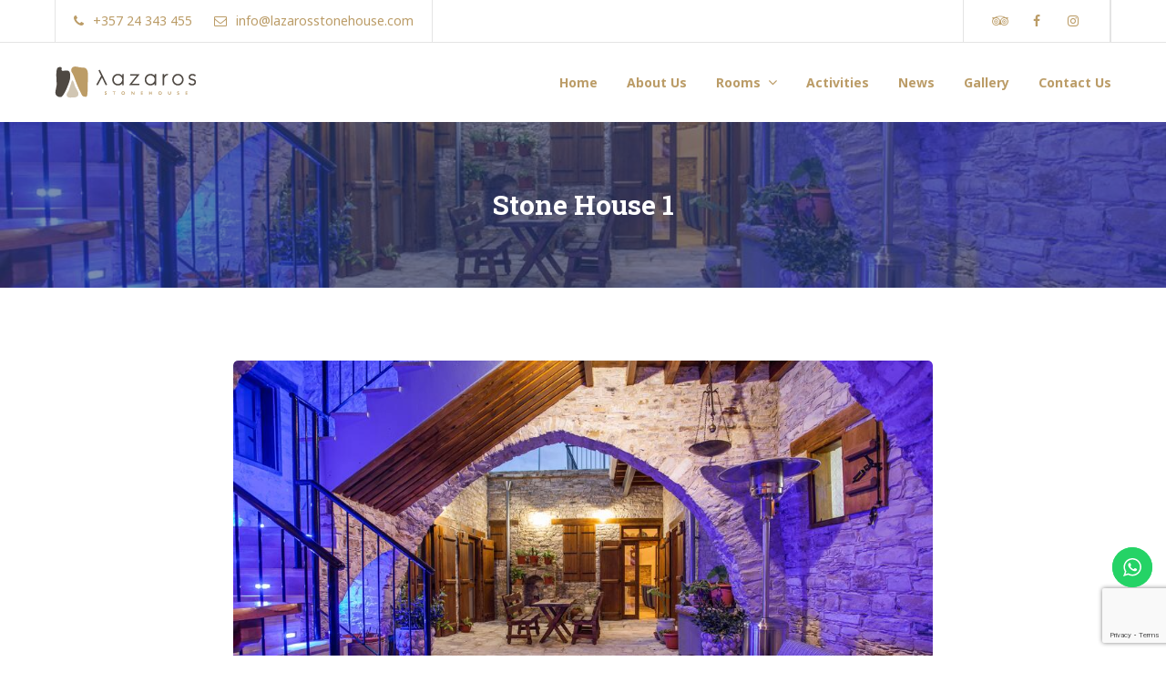

--- FILE ---
content_type: text/html; charset=UTF-8
request_url: https://lazarosstonehouse.com/portfolio/stonehouse1/
body_size: 69529
content:
<!doctype html>
<html lang="en-US">
<head>
	<meta charset="UTF-8">
	<meta name="viewport" content="width=device-width, initial-scale=1">
	<link rel="profile" href="http://gmpg.org/xfn/11">

	<title>Stone House 1 &#8211; Lazaros Stone House Lefkara &#8211; Book direct and pay less</title>
<meta name='robots' content='max-image-preview:large' />
<link rel='dns-prefetch' href='//fonts.googleapis.com' />
<link rel="alternate" type="application/rss+xml" title="Lazaros Stone House Lefkara - Book direct and pay less &raquo; Feed" href="https://lazarosstonehouse.com/feed/" />
<link rel="alternate" type="application/rss+xml" title="Lazaros Stone House Lefkara - Book direct and pay less &raquo; Comments Feed" href="https://lazarosstonehouse.com/comments/feed/" />
<link rel="alternate" type="application/rss+xml" title="Lazaros Stone House Lefkara - Book direct and pay less &raquo; Stone House 1 Comments Feed" href="https://lazarosstonehouse.com/portfolio/stonehouse1/feed/" />
<link rel="alternate" title="oEmbed (JSON)" type="application/json+oembed" href="https://lazarosstonehouse.com/wp-json/oembed/1.0/embed?url=https%3A%2F%2Flazarosstonehouse.com%2Fportfolio%2Fstonehouse1%2F" />
<link rel="alternate" title="oEmbed (XML)" type="text/xml+oembed" href="https://lazarosstonehouse.com/wp-json/oembed/1.0/embed?url=https%3A%2F%2Flazarosstonehouse.com%2Fportfolio%2Fstonehouse1%2F&#038;format=xml" />
<style id='wp-img-auto-sizes-contain-inline-css' type='text/css'>
img:is([sizes=auto i],[sizes^="auto," i]){contain-intrinsic-size:3000px 1500px}
/*# sourceURL=wp-img-auto-sizes-contain-inline-css */
</style>
<link rel='stylesheet' id='mpce-ihs-style-css' href='https://lazarosstonehouse.com/wp-content/plugins/mpce-image-hotspot-addon/assets/css/style.min.css?ver=1.3.1' type='text/css' media='all' />
<link rel='stylesheet' id='ht_ctc_main_css-css' href='https://lazarosstonehouse.com/wp-content/plugins/click-to-chat-for-whatsapp/new/inc/assets/css/main.css?ver=4.33' type='text/css' media='all' />
<style id='wp-emoji-styles-inline-css' type='text/css'>

	img.wp-smiley, img.emoji {
		display: inline !important;
		border: none !important;
		box-shadow: none !important;
		height: 1em !important;
		width: 1em !important;
		margin: 0 0.07em !important;
		vertical-align: -0.1em !important;
		background: none !important;
		padding: 0 !important;
	}
/*# sourceURL=wp-emoji-styles-inline-css */
</style>
<link rel='stylesheet' id='wp-block-library-css' href='https://lazarosstonehouse.com/wp-includes/css/dist/block-library/style.min.css?ver=6.9' type='text/css' media='all' />
<style id='global-styles-inline-css' type='text/css'>
:root{--wp--preset--aspect-ratio--square: 1;--wp--preset--aspect-ratio--4-3: 4/3;--wp--preset--aspect-ratio--3-4: 3/4;--wp--preset--aspect-ratio--3-2: 3/2;--wp--preset--aspect-ratio--2-3: 2/3;--wp--preset--aspect-ratio--16-9: 16/9;--wp--preset--aspect-ratio--9-16: 9/16;--wp--preset--color--black: #000000;--wp--preset--color--cyan-bluish-gray: #abb8c3;--wp--preset--color--white: #ffffff;--wp--preset--color--pale-pink: #f78da7;--wp--preset--color--vivid-red: #cf2e2e;--wp--preset--color--luminous-vivid-orange: #ff6900;--wp--preset--color--luminous-vivid-amber: #fcb900;--wp--preset--color--light-green-cyan: #7bdcb5;--wp--preset--color--vivid-green-cyan: #00d084;--wp--preset--color--pale-cyan-blue: #8ed1fc;--wp--preset--color--vivid-cyan-blue: #0693e3;--wp--preset--color--vivid-purple: #9b51e0;--wp--preset--gradient--vivid-cyan-blue-to-vivid-purple: linear-gradient(135deg,rgb(6,147,227) 0%,rgb(155,81,224) 100%);--wp--preset--gradient--light-green-cyan-to-vivid-green-cyan: linear-gradient(135deg,rgb(122,220,180) 0%,rgb(0,208,130) 100%);--wp--preset--gradient--luminous-vivid-amber-to-luminous-vivid-orange: linear-gradient(135deg,rgb(252,185,0) 0%,rgb(255,105,0) 100%);--wp--preset--gradient--luminous-vivid-orange-to-vivid-red: linear-gradient(135deg,rgb(255,105,0) 0%,rgb(207,46,46) 100%);--wp--preset--gradient--very-light-gray-to-cyan-bluish-gray: linear-gradient(135deg,rgb(238,238,238) 0%,rgb(169,184,195) 100%);--wp--preset--gradient--cool-to-warm-spectrum: linear-gradient(135deg,rgb(74,234,220) 0%,rgb(151,120,209) 20%,rgb(207,42,186) 40%,rgb(238,44,130) 60%,rgb(251,105,98) 80%,rgb(254,248,76) 100%);--wp--preset--gradient--blush-light-purple: linear-gradient(135deg,rgb(255,206,236) 0%,rgb(152,150,240) 100%);--wp--preset--gradient--blush-bordeaux: linear-gradient(135deg,rgb(254,205,165) 0%,rgb(254,45,45) 50%,rgb(107,0,62) 100%);--wp--preset--gradient--luminous-dusk: linear-gradient(135deg,rgb(255,203,112) 0%,rgb(199,81,192) 50%,rgb(65,88,208) 100%);--wp--preset--gradient--pale-ocean: linear-gradient(135deg,rgb(255,245,203) 0%,rgb(182,227,212) 50%,rgb(51,167,181) 100%);--wp--preset--gradient--electric-grass: linear-gradient(135deg,rgb(202,248,128) 0%,rgb(113,206,126) 100%);--wp--preset--gradient--midnight: linear-gradient(135deg,rgb(2,3,129) 0%,rgb(40,116,252) 100%);--wp--preset--font-size--small: 13px;--wp--preset--font-size--medium: 20px;--wp--preset--font-size--large: 36px;--wp--preset--font-size--x-large: 42px;--wp--preset--spacing--20: 0.44rem;--wp--preset--spacing--30: 0.67rem;--wp--preset--spacing--40: 1rem;--wp--preset--spacing--50: 1.5rem;--wp--preset--spacing--60: 2.25rem;--wp--preset--spacing--70: 3.38rem;--wp--preset--spacing--80: 5.06rem;--wp--preset--shadow--natural: 6px 6px 9px rgba(0, 0, 0, 0.2);--wp--preset--shadow--deep: 12px 12px 50px rgba(0, 0, 0, 0.4);--wp--preset--shadow--sharp: 6px 6px 0px rgba(0, 0, 0, 0.2);--wp--preset--shadow--outlined: 6px 6px 0px -3px rgb(255, 255, 255), 6px 6px rgb(0, 0, 0);--wp--preset--shadow--crisp: 6px 6px 0px rgb(0, 0, 0);}:where(.is-layout-flex){gap: 0.5em;}:where(.is-layout-grid){gap: 0.5em;}body .is-layout-flex{display: flex;}.is-layout-flex{flex-wrap: wrap;align-items: center;}.is-layout-flex > :is(*, div){margin: 0;}body .is-layout-grid{display: grid;}.is-layout-grid > :is(*, div){margin: 0;}:where(.wp-block-columns.is-layout-flex){gap: 2em;}:where(.wp-block-columns.is-layout-grid){gap: 2em;}:where(.wp-block-post-template.is-layout-flex){gap: 1.25em;}:where(.wp-block-post-template.is-layout-grid){gap: 1.25em;}.has-black-color{color: var(--wp--preset--color--black) !important;}.has-cyan-bluish-gray-color{color: var(--wp--preset--color--cyan-bluish-gray) !important;}.has-white-color{color: var(--wp--preset--color--white) !important;}.has-pale-pink-color{color: var(--wp--preset--color--pale-pink) !important;}.has-vivid-red-color{color: var(--wp--preset--color--vivid-red) !important;}.has-luminous-vivid-orange-color{color: var(--wp--preset--color--luminous-vivid-orange) !important;}.has-luminous-vivid-amber-color{color: var(--wp--preset--color--luminous-vivid-amber) !important;}.has-light-green-cyan-color{color: var(--wp--preset--color--light-green-cyan) !important;}.has-vivid-green-cyan-color{color: var(--wp--preset--color--vivid-green-cyan) !important;}.has-pale-cyan-blue-color{color: var(--wp--preset--color--pale-cyan-blue) !important;}.has-vivid-cyan-blue-color{color: var(--wp--preset--color--vivid-cyan-blue) !important;}.has-vivid-purple-color{color: var(--wp--preset--color--vivid-purple) !important;}.has-black-background-color{background-color: var(--wp--preset--color--black) !important;}.has-cyan-bluish-gray-background-color{background-color: var(--wp--preset--color--cyan-bluish-gray) !important;}.has-white-background-color{background-color: var(--wp--preset--color--white) !important;}.has-pale-pink-background-color{background-color: var(--wp--preset--color--pale-pink) !important;}.has-vivid-red-background-color{background-color: var(--wp--preset--color--vivid-red) !important;}.has-luminous-vivid-orange-background-color{background-color: var(--wp--preset--color--luminous-vivid-orange) !important;}.has-luminous-vivid-amber-background-color{background-color: var(--wp--preset--color--luminous-vivid-amber) !important;}.has-light-green-cyan-background-color{background-color: var(--wp--preset--color--light-green-cyan) !important;}.has-vivid-green-cyan-background-color{background-color: var(--wp--preset--color--vivid-green-cyan) !important;}.has-pale-cyan-blue-background-color{background-color: var(--wp--preset--color--pale-cyan-blue) !important;}.has-vivid-cyan-blue-background-color{background-color: var(--wp--preset--color--vivid-cyan-blue) !important;}.has-vivid-purple-background-color{background-color: var(--wp--preset--color--vivid-purple) !important;}.has-black-border-color{border-color: var(--wp--preset--color--black) !important;}.has-cyan-bluish-gray-border-color{border-color: var(--wp--preset--color--cyan-bluish-gray) !important;}.has-white-border-color{border-color: var(--wp--preset--color--white) !important;}.has-pale-pink-border-color{border-color: var(--wp--preset--color--pale-pink) !important;}.has-vivid-red-border-color{border-color: var(--wp--preset--color--vivid-red) !important;}.has-luminous-vivid-orange-border-color{border-color: var(--wp--preset--color--luminous-vivid-orange) !important;}.has-luminous-vivid-amber-border-color{border-color: var(--wp--preset--color--luminous-vivid-amber) !important;}.has-light-green-cyan-border-color{border-color: var(--wp--preset--color--light-green-cyan) !important;}.has-vivid-green-cyan-border-color{border-color: var(--wp--preset--color--vivid-green-cyan) !important;}.has-pale-cyan-blue-border-color{border-color: var(--wp--preset--color--pale-cyan-blue) !important;}.has-vivid-cyan-blue-border-color{border-color: var(--wp--preset--color--vivid-cyan-blue) !important;}.has-vivid-purple-border-color{border-color: var(--wp--preset--color--vivid-purple) !important;}.has-vivid-cyan-blue-to-vivid-purple-gradient-background{background: var(--wp--preset--gradient--vivid-cyan-blue-to-vivid-purple) !important;}.has-light-green-cyan-to-vivid-green-cyan-gradient-background{background: var(--wp--preset--gradient--light-green-cyan-to-vivid-green-cyan) !important;}.has-luminous-vivid-amber-to-luminous-vivid-orange-gradient-background{background: var(--wp--preset--gradient--luminous-vivid-amber-to-luminous-vivid-orange) !important;}.has-luminous-vivid-orange-to-vivid-red-gradient-background{background: var(--wp--preset--gradient--luminous-vivid-orange-to-vivid-red) !important;}.has-very-light-gray-to-cyan-bluish-gray-gradient-background{background: var(--wp--preset--gradient--very-light-gray-to-cyan-bluish-gray) !important;}.has-cool-to-warm-spectrum-gradient-background{background: var(--wp--preset--gradient--cool-to-warm-spectrum) !important;}.has-blush-light-purple-gradient-background{background: var(--wp--preset--gradient--blush-light-purple) !important;}.has-blush-bordeaux-gradient-background{background: var(--wp--preset--gradient--blush-bordeaux) !important;}.has-luminous-dusk-gradient-background{background: var(--wp--preset--gradient--luminous-dusk) !important;}.has-pale-ocean-gradient-background{background: var(--wp--preset--gradient--pale-ocean) !important;}.has-electric-grass-gradient-background{background: var(--wp--preset--gradient--electric-grass) !important;}.has-midnight-gradient-background{background: var(--wp--preset--gradient--midnight) !important;}.has-small-font-size{font-size: var(--wp--preset--font-size--small) !important;}.has-medium-font-size{font-size: var(--wp--preset--font-size--medium) !important;}.has-large-font-size{font-size: var(--wp--preset--font-size--large) !important;}.has-x-large-font-size{font-size: var(--wp--preset--font-size--x-large) !important;}
/*# sourceURL=global-styles-inline-css */
</style>

<style id='classic-theme-styles-inline-css' type='text/css'>
/*! This file is auto-generated */
.wp-block-button__link{color:#fff;background-color:#32373c;border-radius:9999px;box-shadow:none;text-decoration:none;padding:calc(.667em + 2px) calc(1.333em + 2px);font-size:1.125em}.wp-block-file__button{background:#32373c;color:#fff;text-decoration:none}
/*# sourceURL=/wp-includes/css/classic-themes.min.css */
</style>
<link rel='stylesheet' id='contact-form-7-css' href='https://lazarosstonehouse.com/wp-content/plugins/contact-form-7/includes/css/styles.css?ver=6.1.4' type='text/css' media='all' />
<link rel='stylesheet' id='mphb-kbwood-datepick-css-css' href='https://lazarosstonehouse.com/wp-content/plugins/motopress-hotel-booking/vendors/kbwood/datepick/jquery.datepick.css?ver=5.2.4' type='text/css' media='all' />
<link rel='stylesheet' id='mphb-css' href='https://lazarosstonehouse.com/wp-content/plugins/motopress-hotel-booking/assets/css/mphb.min.css?ver=5.2.4' type='text/css' media='all' />
<link rel='stylesheet' id='wpml-legacy-horizontal-list-0-css' href='https://lazarosstonehouse.com/wp-content/plugins/sitepress-multilingual-cms/templates/language-switchers/legacy-list-horizontal/style.min.css?ver=1' type='text/css' media='all' />
<style id='wpml-legacy-horizontal-list-0-inline-css' type='text/css'>
.wpml-ls-statics-footer a, .wpml-ls-statics-footer .wpml-ls-sub-menu a, .wpml-ls-statics-footer .wpml-ls-sub-menu a:link, .wpml-ls-statics-footer li:not(.wpml-ls-current-language) .wpml-ls-link, .wpml-ls-statics-footer li:not(.wpml-ls-current-language) .wpml-ls-link:link {color:#444444;background-color:#ffffff;}.wpml-ls-statics-footer .wpml-ls-sub-menu a:hover,.wpml-ls-statics-footer .wpml-ls-sub-menu a:focus, .wpml-ls-statics-footer .wpml-ls-sub-menu a:link:hover, .wpml-ls-statics-footer .wpml-ls-sub-menu a:link:focus {color:#000000;background-color:#eeeeee;}.wpml-ls-statics-footer .wpml-ls-current-language > a {color:#444444;background-color:#ffffff;}.wpml-ls-statics-footer .wpml-ls-current-language:hover>a, .wpml-ls-statics-footer .wpml-ls-current-language>a:focus {color:#000000;background-color:#eeeeee;}
/*# sourceURL=wpml-legacy-horizontal-list-0-inline-css */
</style>
<link rel='stylesheet' id='alpenhouse-fonts-css' href='https://fonts.googleapis.com/css?family=Roboto+Slab%3A300%2C400%2C700%7CNoto+Sans%3A400%2C700&#038;subset=latin%2Clatin-ext&#038;ver=1.7.0' type='text/css' media='all' />
<link rel='stylesheet' id='alpenhouse-css' href='https://lazarosstonehouse.com/wp-content/themes/alpenhouse/style.css?ver=1.7.0' type='text/css' media='all' />
<style id='alpenhouse-inline-css' type='text/css'>

            input[type="button"],
            input[type="reset"],
            input[type="submit"],
            button[type="submit"],
            .button,
            .menu-highlighted-item a,
            .more-link,
            input[type="button"].secondary:hover,
            input[type="reset"].secondary:hover,
            input[type="submit"].secondary:hover,
            button[type="submit"].secondary:hover,
            .button.secondary:hover,
            .menu-highlighted-item a.secondary:hover,
            .more-link.secondary:hover,
            .pagination a.page-numbers:hover,
            .pagination a.prev:hover,
            .pagination a.next:hover,
            .testimonials-carousel .slick-dots li:hover button,
            .testimonials-carousel .slick-dots li.slick-active button,
            .elementor-widget-image-carousel .elementor-slick-slider .slick-arrow:hover,
            #tribe-bar-form .tribe-bar-submit input[type="submit"],
            .site .site-wrapper .site-header .site-header-wrapper .main-slider-content .slick-prev:hover, 
            .site .site-wrapper .site-header .site-header-wrapper .main-slider-content .slick-next:hover,            
            .portfolio-menu ul li.current-cat a,
            .mphb-room-types .mphb-room-type .mphb-view-details-button-wrapper a:hover, 
            .mphb_sc_search_results-wrapper .mphb-room-type .mphb-view-details-button-wrapper a:hover,
            .mphb-flexslider ul.flex-direction-nav .flex-prev:hover, 
            .mphb-flexslider ul.flex-direction-nav .flex-next:hover,
            .mphb-calendar .datepick-nav .datepick-cmd:hover, 
            .datepick-popup .datepick-nav .datepick-cmd:hover,
            .datepick-popup .datepick-month table tbody tr td .datepick-highlight, 
            .datepick-popup .datepick-month table tbody tr td .mphb-check-in-date                       
            {
                background: #4d4741;
            }
            a, a:hover, a:focus, a:active,
            .footer-navigation ul li a,
            .footer-navigation ul li a:hover,
            .footer-navigation ul li a:visited,
            .searchform .search-controls button:hover,
            .widget_calendar .calendar_wrap table tr td a,
            .widget_calendar .calendar_wrap table tr td a:hover,
            .widget_calendar .calendar_wrap table tfoot td,
            .widget_calendar .calendar_wrap table caption,
            .widget .alpenhouse-social-menu ul li a:hover:before,
            .blog-posts-widget-wrapper .post .entry-header h2 a:hover,
            .pricing-item .pricing-subtitle,
            .elementor-widget-image-carousel .elementor-slick-slider .slick-dots li button:hover:before,
            .elementor-widget-image-carousel .elementor-slick-slider .slick-dots li.slick-active button:before,
            #tribe-events-content .tribe-events-tooltip h4, #tribe_events_filters_wrapper
            .tribe_events_slider_val, .single-tribe_events a.tribe-events-gcal,
            .single-tribe_events a.tribe-events-ical,
            .site .site-wrapper .site-header .page-header-custom .breadcrumbs ul li a:hover,
            .hentry:not(.page) .entry-header h2 a:hover,
            .hentry:not(.page) .entry-header .featured-post,
            .entry-meta a,
            .entry-header .entry-title a:hover,
            .related-posts .related-post a:hover .title,
            .related-posts .related-post .entry-title:hover,
            body.archive .entry-header .entry-title a:hover,
            #main-slider-dots .slick-dots li button:hover:before, #main-slider-fixed-dots .slick-dots li button:hover:before,
            #main-slider-dots .slick-dots li.slick-active button:before, #main-slider-fixed-dots .slick-dots li.slick-active button:before,
            .testimonials-wrapper .testimonial-wrapper .rating .star, 
            .testimonials-carousel .testimonial-wrapper .rating .star, 
            .single-cptp-testimonial .cptp-testimonial .testimonial-wrapper .rating .star,
            .theme-social-menu a:hover,
            .mphb-room-types .mphb-room-type .mphb-room-type-title a:hover, 
            .mphb_sc_search_results-wrapper .mphb-room-type .mphb-room-type-title a:hover,
            .mphb-calendar .datepick-ctrl a, 
            .datepick-popup .datepick-ctrl a,
            .mphb_sc_services-wrapper .mphb-service-title a:hover,
            .widget.widget_mphb_rooms_widget .mphb-widget-room-type-title a:hover,
            .main-navigation .current_page_item > a, 
            .main-navigation .current-menu-item > a, 
            .main-navigation .current_page_ancestor > a,
            .main-navigation .current-menu-ancestor > a, 
            .footer-navigation .current_page_item > a, 
            .footer-navigation .current-menu-item > a, 
            .footer-navigation .current_page_ancestor > a, 
            .footer-navigation .current-menu-ancestor > a,
            .main-navigation li:hover > a, 
            .main-navigation li.focus > a, 
            .footer-navigation li:hover > a, 
            .footer-navigation li.focus > a,
            .mphb_sc_account .mphb-account-menu a:hover 
            {
                color: #4d4741;
            }
            @media screen and (max-width: 991px) {
              .main-navigation ul ul :hover > a,
              .main-navigation ul ul .focus > a,
              .footer-navigation ul ul :hover > a,
              .footer-navigation ul ul .focus > a,
              .main-navigation ul ul a:hover,
              .main-navigation ul ul a.focus,
              .footer-navigation ul ul a:hover,
              .footer-navigation ul ul a.focus,
              .main-navigation ul ul .current_page_item > a,
              .main-navigation ul ul .current-menu-item > a,
              .main-navigation ul ul .current_page_ancestor > a,
              .main-navigation ul ul .current-menu-ancestor > a,
              .footer-navigation ul ul .current_page_item > a,
              .footer-navigation ul ul .current-menu-item > a,
              .footer-navigation ul ul .current_page_ancestor > a,
              .footer-navigation ul ul .current-menu-ancestor > a,
              .main-navigation .current_page_item > a,
              .main-navigation .current-menu-item > a,
              .main-navigation .current_page_ancestor > a,
              .main-navigation .current-menu-ancestor > a,
              .footer-navigation .current_page_item > a,
              .footer-navigation .current-menu-item > a,
              .footer-navigation .current_page_ancestor > a,
              .footer-navigation .current-menu-ancestor > a
              {
                color: #4d4741;
              }
            }
            
            .elementor-widget-button .elementor-widget-container .elementor-button-wrapper .elementor-button,
            .elementor-widget-button.elementor-button-info .elementor-widget-container .elementor-button-wrapper .elementor-button:hover
            {
                background-color: #4d4741;
            }
            input[type="text"]:focus,
            input[type="email"]:focus,
            input[type="url"]:focus,
            input[type="password"]:focus,
            input[type="search"]:focus,
            input[type="number"]:focus,
            input[type="tel"]:focus,
            input[type="range"]:focus,
            input[type="date"]:focus,
            input[type="month"]:focus,
            input[type="week"]:focus,
            input[type="time"]:focus,
            input[type="datetime"]:focus,
            input[type="datetime-local"]:focus,
            input[type="color"]:focus,
            textarea:focus,
            select:focus
            {
                border-color: #4d4741;
            }
            .mphb-check-in-date-wrapper input[type="text"]:active, 
            .mphb-check-in-date-wrapper input[type="text"]:focus, 
            .mphb-check-out-date-wrapper input[type="text"]:active, 
            .mphb-check-out-date-wrapper input[type="text"]:focus, 
            .mphb_sc_search-check-in-date input[type="text"]:active, 
            .mphb_sc_search-check-in-date input[type="text"]:focus, 
            .mphb_sc_search-check-out-date input[type="text"]:active, 
            .mphb_sc_search-check-out-date input[type="text"]:focus, 
            .mphb_widget_search-check-in-date input[type="text"]:active, 
            .mphb_widget_search-check-in-date input[type="text"]:focus, 
            .mphb_widget_search-check-out-date input[type="text"]:active, 
            .mphb_widget_search-check-out-date input[type="text"]:focus
            {
                background-image: url("https://lazarosstonehouse.com/wp-content/themes/alpenhouse/img/calendar_passive_icon.svg");
            }
            select:focus {
                background-image: url("https://lazarosstonehouse.com/wp-content/themes/alpenhouse/img/arrow_down_passive.svg");
            }
        
            input[type="button"]:hover,
            input[type="reset"]:hover,
            input[type="submit"]:hover,
            button[type="submit"]:hover,
            .button:hover,
            .menu-highlighted-item a:hover,
            .more-link:hover,
            .single-post-tags .tags-links a:hover,
            .mphb-calendar .datepick-month table tbody tr td .datepick-highlight, 
            .datepick-popup .datepick-month table tbody tr td .datepick-highlight,
            .mphb-calendar .datepick-month table tbody tr td .datepick-today.datepick-highlight, 
            .datepick-popup .datepick-month table tbody tr td .datepick-today.datepick-highlight,
            .mphb-calendar .datepick-month table tbody tr td .mphb-available-date.datepick-highlight, 
            .datepick-popup .datepick-month table tbody tr td .mphb-available-date.datepick-highlight,
            .datepick-popup .datepick-month table tbody tr td a.datepick-today               
            {
                background: #bb9c67;
            }            
            h1, h2, h3, h4, h5, h6,
            blockquote cite,
            blockquote small,
            th,
            input[type="button"].secondary,
            input[type="reset"].secondary,
            input[type="submit"].secondary,
            button[type="submit"].secondary,
            .button.secondary,
            .menu-highlighted-item a.secondary,
            .more-link.secondary,
            .site-header .button.secondary,
            label,
            .menu-toggle,
            .menu-toggle:hover,
            .pagination .page-numbers,
            .pagination a.prev,
            .pagination a.next,
            .post-navigation .post-title,
            .searchform .search-controls button,
            .widget_calendar .calendar_wrap table thead th,
            .widget .alpenhouse-social-menu ul li a:before,
            .blog-posts-widget-wrapper .post .entry-header h2 a,
            .pricing-item .pricing-title,
            .pricing-item .pricing,
            .site .site-wrapper .site-header .header-menu .site-branding .site-title,
            .hentry:not(.page) .entry-header h2 a,
            .entry-header .entry-title a,
            .entry-author .author .name,
            .related-posts .related-post .entry-title,
            body.archive .entry-header .entry-title a,
            .theme-social-menu a,
            .mphb-room-types .mphb-room-type .mphb-room-type-title a, 
            .mphb_sc_search_results-wrapper .mphb-room-type .mphb-room-type-title a,
            .mphb-room-types .mphb-room-type .mphb-view-details-button-wrapper a, 
            .mphb_sc_search_results-wrapper .mphb-room-type .mphb-view-details-button-wrapper a,
            .mphb-loop-room-type-attributes li:before, 
            .mphb-single-room-type-attributes li:before, 
            .mphb-widget-room-type-attributes li:before,
            .mphb-calendar .datepick-month th, 
            .mphb-calendar .datepick-month th a, 
            .datepick-popup .datepick-month th, 
            .datepick-popup .datepick-month th a,
            .mphb_sc_services-wrapper .mphb-service-title a,
            .widget.widget_mphb_rooms_widget .mphb-widget-room-type-title a,
            .site-header a,
            .mphb_sc_account .mphb-account-menu a   
            {
                color: #bb9c67;
            }                
            .widget-area .tagcloud a:hover,
            .mphb-calendar .datepick-nav, .datepick-popup .datepick-nav        
            {
                background-color: #bb9c67;
            }
            @media screen and (min-width: 991px) {
                .main-navigation ul ul,
                .footer-navigation ul ul{
                    background-color: #bb9c67;
                }
            }
            @media screen and (max-width: 991px) {
              .main-navigation ul ul,
              .footer-navigation ul ul,
              .main-navigation li a,
              .footer-navigation li a,
              .header-menu.menu-opened .menu-toggle 
              {
                color: #bb9c67;
              }
            }
            .google-maps-builder-wrap .gmb-infobubble-container {
              background-color: #bb9c67 !important;
            }
            .elementor-widget-button .elementor-widget-container .elementor-button-wrapper .elementor-button:hover {
              background-color: #bb9c67;
            }
            .elementor-widget-button.elementor-button-info .elementor-widget-container .elementor-button-wrapper .elementor-button {
              color: #bb9c67;
            }
            .google-maps-builder-wrap .gmb-infobubble-container ~ div div ~ div {
              border-color: #bb9c67 transparent transparent !important;
            }
            @media (min-width: 768px) {
              .entry-content .mphb-single-room-type-attributes .mphb-attribute-title {
                color: #bb9c67;
              }
            }
        
                    
            input[type="button"].secondary,
            input[type="reset"].secondary,
            input[type="submit"].secondary,
            button[type="submit"].secondary,
            .button.secondary,
            .menu-highlighted-item a.secondary,
            .more-link.secondary,
            .widget_calendar .calendar_wrap table thead,
            .testimonials-carousel .slick-dots li button,
            .single-post-tags .tags-links a,
            .portfolio-menu ul li a,
            .mphb-room-types .mphb-room-type .mphb-view-details-button-wrapper a, 
            .mphb_sc_search_results-wrapper .mphb-room-type .mphb-view-details-button-wrapper a,
            .mphb-calendar .datepick-month th, 
            .mphb-calendar .datepick-month th a, 
            .datepick-popup .datepick-month th, 
            .datepick-popup .datepick-month th a,
            .mphb-calendar .datepick-month table tbody tr td .datepick-today, 
            .datepick-popup .datepick-month table tbody tr td .datepick-today,
            .datepick-popup .datepick-month table tbody tr td .mphb-available-date          
            {
                background: #d4c7b4;
            }
            .elementor-widget-image-carousel .elementor-slick-slider .slick-dots li button:before,
            #main-slider-dots .slick-dots li button:before, #main-slider-fixed-dots .slick-dots li button:before,
            .mphb-calendar .datepick-nav .datepick-cmd, .datepick-popup .datepick-nav .datepick-cmd            
            {
                color: #d4c7b4;
            }     
             @media screen and (min-width: 991px) {
                .main-navigation ul ul, .footer-navigation ul ul{
                    color: #d4c7b4;
                }
            }
            
            .widget-area .tagcloud a
            {
                background-color: #d4c7b4;
            }          
            .elementor-widget-button.elementor-button-info .elementor-widget-container .elementor-button-wrapper .elementor-button {
                background-color: #d4c7b4;
            }  
            
        
/*# sourceURL=alpenhouse-inline-css */
</style>
<link rel='stylesheet' id='font-awesome-css' href='https://lazarosstonehouse.com/wp-content/plugins/elementor/assets/lib/font-awesome/css/font-awesome.min.css?ver=4.7.0' type='text/css' media='all' />
<link rel='stylesheet' id='slick-css' href='https://lazarosstonehouse.com/wp-content/themes/alpenhouse/assets/slick/slick.css?ver=1.9.0' type='text/css' media='all' />
<link rel='stylesheet' id='slick-theme-css' href='https://lazarosstonehouse.com/wp-content/themes/alpenhouse/assets/slick/slick-theme.css?ver=1.9.0' type='text/css' media='all' />
<link rel='stylesheet' id='magnific-popup-style-css' href='https://lazarosstonehouse.com/wp-content/themes/alpenhouse/assets/magnific-popup/magnific-popup.css?ver=1.1.0' type='text/css' media='all' />
<script type="text/javascript" src="https://lazarosstonehouse.com/wp-includes/js/jquery/jquery.min.js?ver=3.7.1" id="jquery-core-js"></script>
<script type="text/javascript" src="https://lazarosstonehouse.com/wp-includes/js/jquery/jquery-migrate.min.js?ver=3.4.1" id="jquery-migrate-js"></script>
<script type="text/javascript" id="wpml-cookie-js-extra">
/* <![CDATA[ */
var wpml_cookies = {"wp-wpml_current_language":{"value":"en","expires":1,"path":"/"}};
var wpml_cookies = {"wp-wpml_current_language":{"value":"en","expires":1,"path":"/"}};
var wpml_cookies = {"wp-wpml_current_language":{"value":"en","expires":1,"path":"/"}};
var wpml_cookies = {"wp-wpml_current_language":{"value":"en","expires":1,"path":"/"}};
//# sourceURL=wpml-cookie-js-extra
/* ]]> */
</script>
<script type="text/javascript" src="https://lazarosstonehouse.com/wp-content/plugins/sitepress-multilingual-cms/res/js/cookies/language-cookie.js?ver=486900" id="wpml-cookie-js" defer="defer" data-wp-strategy="defer"></script>
<link rel="https://api.w.org/" href="https://lazarosstonehouse.com/wp-json/" /><link rel="EditURI" type="application/rsd+xml" title="RSD" href="https://lazarosstonehouse.com/xmlrpc.php?rsd" />
<meta name="generator" content="WordPress 6.9" />
<link rel="canonical" href="https://lazarosstonehouse.com/portfolio/stonehouse1/" />
<link rel='shortlink' href='https://lazarosstonehouse.com/?p=526' />
<meta name="generator" content="WPML ver:4.8.6 stt:1,13;" />
<meta name="ti-site-data" content="[base64]" /><meta name="generator" content="Elementor 3.33.1; features: additional_custom_breakpoints; settings: css_print_method-external, google_font-enabled, font_display-auto">
			<style>
				.e-con.e-parent:nth-of-type(n+4):not(.e-lazyloaded):not(.e-no-lazyload),
				.e-con.e-parent:nth-of-type(n+4):not(.e-lazyloaded):not(.e-no-lazyload) * {
					background-image: none !important;
				}
				@media screen and (max-height: 1024px) {
					.e-con.e-parent:nth-of-type(n+3):not(.e-lazyloaded):not(.e-no-lazyload),
					.e-con.e-parent:nth-of-type(n+3):not(.e-lazyloaded):not(.e-no-lazyload) * {
						background-image: none !important;
					}
				}
				@media screen and (max-height: 640px) {
					.e-con.e-parent:nth-of-type(n+2):not(.e-lazyloaded):not(.e-no-lazyload),
					.e-con.e-parent:nth-of-type(n+2):not(.e-lazyloaded):not(.e-no-lazyload) * {
						background-image: none !important;
					}
				}
			</style>
					<style type="text/css">
					.site-title,
			.site-description {
				position: absolute;
				clip: rect(1px, 1px, 1px, 1px);
			}
				</style>
		<link rel="icon" href="https://lazarosstonehouse.com/wp-content/uploads/2021/04/cropped-lazaros-32x32.png" sizes="32x32" />
<link rel="icon" href="https://lazarosstonehouse.com/wp-content/uploads/2021/04/cropped-lazaros-192x192.png" sizes="192x192" />
<link rel="apple-touch-icon" href="https://lazarosstonehouse.com/wp-content/uploads/2021/04/cropped-lazaros-180x180.png" />
<meta name="msapplication-TileImage" content="https://lazarosstonehouse.com/wp-content/uploads/2021/04/cropped-lazaros-270x270.png" />
</head>

<body class="wp-singular cptp-portfolio-template-default single single-cptp-portfolio postid-526 single-format-standard wp-custom-logo wp-theme-alpenhouse elementor-default elementor-kit-14">
<div id="page" class="site">
    <div class="site-wrapper">
        <a class="skip-link screen-reader-text" href="#content">Skip to content</a>

        <header id="masthead" class="site-header">
                            <div class="header-top-menus">
                    <div class="header-container wrapper">
                        <div class="header-wrapper-inner">
                            <div class="menu-contacts-container"><ul id="header-contacts" class="theme-social-menu clear"><li id="menu-item-179" class="menu-item menu-item-type-custom menu-item-object-custom menu-item-179"><a href="tel:+35724343455"><span class="menu-text">+357 24 343 455</span></a></li>
<li id="menu-item-178" class="menu-item menu-item-type-custom menu-item-object-custom menu-item-178"><a href="mailto:info@lazarosstonehouse.com"><span class="menu-text">info@lazarosstonehouse.com</span></a></li>
</ul></div>                            <div class="top-right-menus">
                                <div class="menu-socials-container"><ul id="header-socials" class="theme-social-menu clear"><li id="menu-item-177" class="menu-item menu-item-type-custom menu-item-object-custom menu-item-177"><a href="https://www.tripadvisor.com/Hotel_Review-g1900120-d22047102-Reviews-Lazaros_Stonehouse-Pano_Lefkara_Larnaka_District.html"><span class="menu-text">Tripadvisor</span></a></li>
<li id="menu-item-174" class="menu-item menu-item-type-custom menu-item-object-custom menu-item-174"><a href="https://www.facebook.com/lazarosstonehouse"><span class="menu-text">Facebook</span></a></li>
<li id="menu-item-175" class="menu-item menu-item-type-custom menu-item-object-custom menu-item-175"><a href="https://www.instagram.com/lazarosstonehouse/"><span class="menu-text">Instagram</span></a></li>
</ul></div>        <div class="wpml-list-container">
                    </div>
                                    </div>
                        </div>
                    </div>
                </div>
                            <div class="header-menu-container animated-on-scroll">
                <div class="wrapper header-menu">
                <div class="site-branding">
                    <a href="https://lazarosstonehouse.com/" class="custom-logo-link" rel="home"><img width="155" height="35" src="https://lazarosstonehouse.com/wp-content/uploads/2020/12/Untitled-1.png" class="custom-logo" alt="Lazaros Stone House Lefkara &#8211; Book direct and pay less" decoding="async" srcset="https://lazarosstonehouse.com/wp-content/uploads/2020/12/Untitled-1.png 155w, https://lazarosstonehouse.com/wp-content/uploads/2020/12/Untitled-1-150x35.png 150w" sizes="(max-width: 155px) 100vw, 155px" /></a>                        <p class="site-title"><a href="https://lazarosstonehouse.com/" rel="home">Lazaros Stone House Lefkara &#8211; Book direct and pay less</a></p>
                                                <p class="site-description">Lazaros StoneHouse</p>
                                    </div><!-- .site-branding -->
                <div class="menu-toggle-wrapper">
                    <button class="menu-toggle" aria-controls="primary-menu" id="mobile-menu-toggle" aria-expanded="false"><i class="fa fa-bars" aria-hidden="true"></i></button>
                </div>
                <div class="menu-wrapper" id="menu-wrapper">
                                                 <nav id="site-navigation" class="main-navigation">
                                 <div class="menu-primary-container"><ul id="primary-menu" class="menu nav-menu clear"><li id="menu-item-767" class="menu-item menu-item-type-post_type menu-item-object-page menu-item-home menu-item-767"><a href="https://lazarosstonehouse.com/">Home</a></li>
<li id="menu-item-195" class="menu-item menu-item-type-post_type menu-item-object-page menu-item-195"><a href="https://lazarosstonehouse.com/about-lazaros-stonehouse/">About Us</a></li>
<li id="menu-item-5077" class="menu-item menu-item-type-custom menu-item-object-custom menu-item-has-children menu-item-5077"><a href="#">Rooms</a>
<ul class="sub-menu">
	<li id="menu-item-5084" class="menu-item menu-item-type-post_type menu-item-object-page menu-item-5084"><a href="https://lazarosstonehouse.com/room-1/">Room 1 – Double or Twin room</a></li>
	<li id="menu-item-5083" class="menu-item menu-item-type-post_type menu-item-object-page menu-item-5083"><a href="https://lazarosstonehouse.com/room-2/">Room 2 – Double or Twin room</a></li>
	<li id="menu-item-5082" class="menu-item menu-item-type-post_type menu-item-object-page menu-item-5082"><a href="https://lazarosstonehouse.com/room-3/">Room 3 – Standard Double Room</a></li>
	<li id="menu-item-5081" class="menu-item menu-item-type-post_type menu-item-object-page menu-item-5081"><a href="https://lazarosstonehouse.com/room-4/">Room 4 – Standard Double Room</a></li>
	<li id="menu-item-5080" class="menu-item menu-item-type-post_type menu-item-object-page menu-item-5080"><a href="https://lazarosstonehouse.com/room-5/">Room 5 – Standard Double Room</a></li>
	<li id="menu-item-5079" class="menu-item menu-item-type-post_type menu-item-object-page menu-item-5079"><a href="https://lazarosstonehouse.com/room-6/">Room 6 – Double or Twin Room</a></li>
	<li id="menu-item-5078" class="menu-item menu-item-type-post_type menu-item-object-page menu-item-5078"><a href="https://lazarosstonehouse.com/room-7/">Room 7 – Standard Double Room</a></li>
</ul>
</li>
<li id="menu-item-173" class="menu-item menu-item-type-post_type_archive menu-item-object-cptp-activity menu-item-173"><a href="https://lazarosstonehouse.com/activity/">Activities</a></li>
<li id="menu-item-1414" class="menu-item menu-item-type-post_type menu-item-object-page menu-item-1414"><a href="https://lazarosstonehouse.com/news/">News</a></li>
<li id="menu-item-241" class="menu-item menu-item-type-post_type_archive menu-item-object-cptp-portfolio menu-item-241"><a href="https://lazarosstonehouse.com/portfolio/">Gallery</a></li>
<li id="menu-item-238" class="menu-item menu-item-type-post_type menu-item-object-page menu-item-238"><a href="https://lazarosstonehouse.com/contacts/">Contact Us</a></li>
</ul></div>                             </nav><!-- #site-navigation -->
                             

                    <div class="mobile-social-menus">
                        <div class="menu-contacts-container"><ul id="header-contacts-mobile" class="theme-social-menu clear"><li class="menu-item menu-item-type-custom menu-item-object-custom menu-item-179"><a href="tel:+35724343455"><span class="menu-text">+357 24 343 455</span></a></li>
<li class="menu-item menu-item-type-custom menu-item-object-custom menu-item-178"><a href="mailto:info@lazarosstonehouse.com"><span class="menu-text">info@lazarosstonehouse.com</span></a></li>
</ul></div><div class="menu-socials-container"><ul id="header-socials-mobile" class="theme-social-menu clear"><li class="menu-item menu-item-type-custom menu-item-object-custom menu-item-177"><a href="https://www.tripadvisor.com/Hotel_Review-g1900120-d22047102-Reviews-Lazaros_Stonehouse-Pano_Lefkara_Larnaka_District.html"><span class="menu-text">Tripadvisor</span></a></li>
<li class="menu-item menu-item-type-custom menu-item-object-custom menu-item-174"><a href="https://www.facebook.com/lazarosstonehouse"><span class="menu-text">Facebook</span></a></li>
<li class="menu-item menu-item-type-custom menu-item-object-custom menu-item-175"><a href="https://www.instagram.com/lazarosstonehouse/"><span class="menu-text">Instagram</span></a></li>
</ul></div>        <div class="wpml-list-container">
                    </div>
                            </div>

                    
                </div>
            </div>
            </div>

                        <div id="header-menu-placeholder"></div>
            
                            <div class="site-header-wrapper" style="background-image: url('https://lazarosstonehouse.com/wp-content/uploads/2020/12/256915708.jpg')">
                    <div class="header-overlay"></div>
                
        <div class="wrapper">
    	<div class="page-header-custom content-wrapper boxed">
					<header class="page-header">
				<p class="page-title">Stone House 1</p>			</header><!-- .page-header -->
			</div><!-- .page-header-custom -->
	                </div><!-- .wrapper -->
            </div><!-- .site-header-wrapper -->
                </header><!-- #masthead -->

        <div id="content" class="site-content">
            <div class="wrapper clear">		<div id="primary" class="content-area boxed">
			<main id="main" class="site-main">

			
<article id="post-526" class="post-526 cptp-portfolio type-cptp-portfolio status-publish format-standard has-post-thumbnail hentry cptp-portfolio-category-stone-house">

	
			<div class="post-thumbnail">
				<img fetchpriority="high" width="768" height="512" src="https://lazarosstonehouse.com/wp-content/uploads/2020/12/256915708-768x512.jpg" class="attachment-post-thumbnail size-post-thumbnail wp-post-image" alt="" decoding="async" srcset="https://lazarosstonehouse.com/wp-content/uploads/2020/12/256915708-768x512.jpg 768w, https://lazarosstonehouse.com/wp-content/uploads/2020/12/256915708-300x200.jpg 300w, https://lazarosstonehouse.com/wp-content/uploads/2020/12/256915708-405x270.jpg 405w, https://lazarosstonehouse.com/wp-content/uploads/2020/12/256915708.jpg 1024w" sizes="(max-width: 768px) 100vw, 768px" />			</div><!-- .post-thumbnail -->

			<header class="entry-header hidden">
        <h1 class="entry-title">Stone House 1</h1>    </header><!-- .entry-header -->
	<div class="entry-content">
			</div><!-- .entry-content -->
</article><!-- #post-526 -->

<div id="comments" class="comments-area">

		<div id="respond" class="comment-respond">
		<h3 id="reply-title" class="comment-reply-title">Leave a Reply</h3><form action="https://lazarosstonehouse.com/wp-comments-post.php" method="post" id="commentform" class="comment-form"><p class="comment-notes"><span id="email-notes">Your email address will not be published.</span> <span class="required-field-message">Required fields are marked <span class="required">*</span></span></p><p class="comment-form-comment"><label for="comment">Comment <span class="required">*</span></label> <textarea id="comment" name="comment" cols="45" rows="8" maxlength="65525" required></textarea></p><input name="wpml_language_code" type="hidden" value="en" /><p class="comment-form-author"><label for="author">Name <span class="required">*</span></label> <input id="author" name="author" type="text" value="" size="30" maxlength="245" autocomplete="name" required /></p>
<p class="comment-form-email"><label for="email">Email <span class="required">*</span></label> <input id="email" name="email" type="email" value="" size="30" maxlength="100" aria-describedby="email-notes" autocomplete="email" required /></p>
<p class="comment-form-url"><label for="url">Website</label> <input id="url" name="url" type="url" value="" size="30" maxlength="200" autocomplete="url" /></p>
<p class="form-submit"><input name="submit" type="submit" id="submit" class="submit" value="Post Comment" /> <input type='hidden' name='comment_post_ID' value='526' id='comment_post_ID' />
<input type='hidden' name='comment_parent' id='comment_parent' value='0' />
</p></form>	</div><!-- #respond -->
	
</div><!-- #comments -->

			</main><!-- #main -->
		</div><!-- #primary -->
            </div>
        </div><!-- #content -->

        <footer id="colophon" class="site-footer">

            

	<div class="footer-top">
		<div class="wrapper ">
			<aside id="content-bottom-widgets" class="content-bottom-widgets" role="complementary">
									<div class="widget-area">
						<section id="text-2" class="widget widget_text"><h2 class="widget-title">About Lazaros Stone House</h2>			<div class="textwidget"><p>We are delighted to welcome you to our traditional home in Pano Lefkara! A house built of stone that has been lovingly restored by us in the spirit of the traditions of this picturesque village.</p>
<p>Its original aesthetics and traditional architecture are preserved, and the infamous Lefkara stone is one of its beautiful features.</p>
</div>
		</section>					</div><!-- .widget-area -->
													<div class="widget-area">
						<section id="nav_menu-1" class="widget widget_nav_menu"><h2 class="widget-title">Navigation</h2><div class="menu-widget-menu-container"><ul id="menu-widget-menu" class="menu"><li id="menu-item-600" class="menu-item menu-item-type-post_type menu-item-object-page menu-item-600"><a href="https://lazarosstonehouse.com/about-lazaros-stonehouse/">About Lazaros Stonehouse</a></li>
<li id="menu-item-309" class="menu-item menu-item-type-post_type menu-item-object-page menu-item-309"><a href="https://lazarosstonehouse.com/contacts/">Contact Us</a></li>
<li id="menu-item-603" class="menu-item menu-item-type-post_type menu-item-object-page menu-item-603"><a href="https://lazarosstonehouse.com/facilities/">Facilities</a></li>
<li id="menu-item-599" class="menu-item menu-item-type-post_type menu-item-object-page menu-item-599"><a href="https://lazarosstonehouse.com/terms-conditions/">Terms &#038; Conditions</a></li>
</ul></div></section>					</div><!-- .widget-area -->
													<div class="widget-area">
						<section id="nav_menu-2" class="widget widget_nav_menu"><h2 class="widget-title">Footer Menu</h2><div class="menu-footer-container"><ul id="menu-footer" class="menu"><li id="menu-item-433" class="menu-item menu-item-type-post_type menu-item-object-page menu-item-433"><a href="https://lazarosstonehouse.com/terms-conditions/">Terms &#038; Conditions</a></li>
<li id="menu-item-434" class="menu-item menu-item-type-post_type menu-item-object-page menu-item-434"><a href="https://lazarosstonehouse.com/contacts/">Contact Us</a></li>
</ul></div></section><section id="block-4" class="widget widget_block"><p><a href='https://www.kayak.com/Larnaca-Hotels-Lazaros-Stonehouse.6550451.ksp' target='_blank'><img height='150' src='https://content.r9cdn.net/seo-res/badges/v5/DARK_MEDIUM_TRAVEL_AWARDS.png'/></a></p>
</section>					</div><!-- .widget-area -->
													<div class="widget-area">
						<section id="text-3" class="widget widget_text"><h2 class="widget-title">Contact</h2>			<div class="textwidget">    <div class="icon-text">
        <i class="fa fa-map-marker"></i>
        <div class="text">
             13P Loizou Loizou<br />
7700 Pano Lefkara        </div>
    </div>
    
    <div class="icon-text">
        <i class="fa fa-phone"></i>
        <div class="text">
            +357 24 343455<br />
        </div>
    </div>
    
    <div class="icon-text">
        <i class="fa fa-paper-plane"></i>
        <div class="text">
             info@lazarosstonehouse.com        </div>
    </div>
    
</div>
		</section><section id="alpenhouse-social-menu-1" class="widget widget_alpenhouse-social-menu"><div class="alpenhouse-social-menu"><div class="menu-socials-menu-container"><ul id="menu-socials-menu" class="theme-social-menu"><li class="menu-item menu-item-type-custom menu-item-object-custom menu-item-177"><a href="https://www.tripadvisor.com/Hotel_Review-g1900120-d22047102-Reviews-Lazaros_Stonehouse-Pano_Lefkara_Larnaka_District.html"><span class="menu-text">Tripadvisor</span></a></li>
<li class="menu-item menu-item-type-custom menu-item-object-custom menu-item-174"><a href="https://www.facebook.com/lazarosstonehouse"><span class="menu-text">Facebook</span></a></li>
<li class="menu-item menu-item-type-custom menu-item-object-custom menu-item-175"><a href="https://www.instagram.com/lazarosstonehouse/"><span class="menu-text">Instagram</span></a></li>
</ul></div></div></section>					</div><!-- .widget-area -->
								<div class="clear"></div>
			</aside><!-- .content-bottom-widgets -->
		</div><!-- .wrapper -->
	</div><!-- .wrapper-top -->

            <div class="footer-bottom">
                <div class="wrapper">
                    <div class="wrapper-inside">
                        <div class="site-info">
                            © 2025 Lazaros Stone House Lefkara - Book direct and pay less   -  Booking engine by igloorooms.                        </div><!-- .site-info -->
                                                    <nav class="footer-menu" role="navigation"
                                 aria-label="Footer Menu">
                                <div class="menu-footer-container"><ul id="footer-menu" class="theme-social-menu clear"><li class="menu-item menu-item-type-post_type menu-item-object-page menu-item-433"><a href="https://lazarosstonehouse.com/terms-conditions/"><span class="menu-text">Terms &#038; Conditions</span></a></li>
<li class="menu-item menu-item-type-post_type menu-item-object-page menu-item-434"><a href="https://lazarosstonehouse.com/contacts/"><span class="menu-text">Contact Us</span></a></li>
</ul></div>                            </nav><!-- .footer-navigation -->
                                            </div>
                </div>
            </div>
        </footer><!-- #colophon -->
    </div><!-- .site-wrapper -->
</div><!-- #page -->

<script type="speculationrules">
{"prefetch":[{"source":"document","where":{"and":[{"href_matches":"/*"},{"not":{"href_matches":["/wp-*.php","/wp-admin/*","/wp-content/uploads/*","/wp-content/*","/wp-content/plugins/*","/wp-content/themes/alpenhouse/*","/*\\?(.+)"]}},{"not":{"selector_matches":"a[rel~=\"nofollow\"]"}},{"not":{"selector_matches":".no-prefetch, .no-prefetch a"}}]},"eagerness":"conservative"}]}
</script>
		<!-- Click to Chat - https://holithemes.com/plugins/click-to-chat/  v4.33 -->
									<div class="ht-ctc ht-ctc-chat ctc-analytics ctc_wp_desktop style-7_1  ht_ctc_entry_animation ht_ctc_an_entry_corner " id="ht-ctc-chat"  
				style="display: none;  position: fixed; bottom: 75px; right: 15px;"   >
								<div class="ht_ctc_style ht_ctc_chat_style">
				<style id="ht-ctc-s7_1">
.ht-ctc .ctc_s_7_1:hover .ctc_s_7_icon_padding, .ht-ctc .ctc_s_7_1:hover{background-color:#00d34d !important;border-radius: 25px;}.ht-ctc .ctc_s_7_1:hover .ctc_s_7_1_cta{color:#f4f4f4 !important;}.ht-ctc .ctc_s_7_1:hover svg g path{fill:#f4f4f4 !important;}</style>

<div class="ctc_s_7_1 ctc-analytics ctc_nb" style="display:flex;justify-content:center;align-items:center; background-color: #25D366; border-radius:25px;" data-nb_top="-7.8px" data-nb_right="-7.8px">
	<p class="ctc_s_7_1_cta ctc-analytics ctc_cta ht-ctc-cta  ht-ctc-cta-hover ctc_cta_stick " style=" display: none; order: 0; color: #ffffff; padding: 0px 0px 0px 21px;  margin:0 10px; border-radius: 25px; ">Questions?</p>
	<div class="ctc_s_7_icon_padding ctc-analytics " style="padding: 12px;background-color: #25D366;border-radius: 25px; ">
		<svg style="pointer-events:none; display:block; height:20px; width:20px;" height="20px" version="1.1" viewBox="0 0 509 512" width="20px">
        <g fill="none" fill-rule="evenodd" id="Page-1" stroke="none" stroke-width="1">
            <path style="fill: #ffffff;" d="M259.253137,0.00180389396 C121.502859,0.00180389396 9.83730687,111.662896 9.83730687,249.413175 C9.83730687,296.530232 22.9142299,340.597122 45.6254897,378.191325 L0.613226597,512.001804 L138.700183,467.787757 C174.430395,487.549184 215.522926,498.811168 259.253137,498.811168 C396.994498,498.811168 508.660049,387.154535 508.660049,249.415405 C508.662279,111.662896 396.996727,0.00180389396 259.253137,0.00180389396 L259.253137,0.00180389396 Z M259.253137,459.089875 C216.65782,459.089875 176.998957,446.313956 143.886359,424.41206 L63.3044195,450.21808 L89.4939401,372.345171 C64.3924908,337.776609 49.5608297,295.299463 49.5608297,249.406486 C49.5608297,133.783298 143.627719,39.7186378 259.253137,39.7186378 C374.871867,39.7186378 468.940986,133.783298 468.940986,249.406486 C468.940986,365.025215 374.874096,459.089875 259.253137,459.089875 Z M200.755924,146.247066 C196.715791,136.510165 193.62103,136.180176 187.380228,135.883632 C185.239759,135.781068 182.918689,135.682963 180.379113,135.682963 C172.338979,135.682963 164.002301,138.050856 158.97889,143.19021 C152.865178,149.44439 137.578667,164.09322 137.578667,194.171258 C137.578667,224.253755 159.487251,253.321759 162.539648,257.402027 C165.600963,261.477835 205.268745,324.111057 266.985579,349.682963 C315.157262,369.636141 329.460495,367.859106 340.450462,365.455539 C356.441543,361.9639 376.521811,350.186865 381.616571,335.917077 C386.711331,321.63837 386.711331,309.399797 385.184018,306.857991 C383.654475,304.305037 379.578667,302.782183 373.464955,299.716408 C367.351242,296.659552 337.288812,281.870254 331.68569,279.83458 C326.080339,277.796676 320.898622,278.418749 316.5887,284.378615 C310.639982,292.612729 304.918689,301.074268 300.180674,306.09099 C296.46161,310.02856 290.477218,310.577055 285.331175,308.389764 C278.564174,305.506821 259.516237,298.869139 236.160607,278.048627 C217.988923,261.847958 205.716906,241.83458 202.149458,235.711949 C198.582011,229.598236 201.835077,225.948292 204.584241,222.621648 C207.719135,218.824546 210.610997,216.097679 213.667853,212.532462 C216.724709,208.960555 218.432625,207.05866 220.470529,202.973933 C222.508433,198.898125 221.137195,194.690767 219.607652,191.629452 C218.07588,188.568136 205.835077,158.494558 200.755924,146.247066 Z" 
            fill="#ffffff" id="htwaicon-chat"/>
        </g>
        </svg>	</div>
</div>
				</div>
			</div>
							<span class="ht_ctc_chat_data" data-settings="{&quot;number&quot;:&quot;35799809142&quot;,&quot;pre_filled&quot;:&quot;&quot;,&quot;dis_m&quot;:&quot;show&quot;,&quot;dis_d&quot;:&quot;show&quot;,&quot;css&quot;:&quot;display: none; cursor: pointer; z-index: 99999999;&quot;,&quot;pos_d&quot;:&quot;position: fixed; bottom: 75px; right: 15px;&quot;,&quot;pos_m&quot;:&quot;position: fixed; bottom: 75px; right: 15px;&quot;,&quot;side_d&quot;:&quot;right&quot;,&quot;side_m&quot;:&quot;right&quot;,&quot;schedule&quot;:&quot;no&quot;,&quot;se&quot;:150,&quot;ani&quot;:&quot;no-animation&quot;,&quot;url_target_d&quot;:&quot;_blank&quot;,&quot;ga&quot;:&quot;yes&quot;,&quot;fb&quot;:&quot;yes&quot;,&quot;webhook_format&quot;:&quot;json&quot;,&quot;g_init&quot;:&quot;default&quot;,&quot;g_an_event_name&quot;:&quot;click to chat&quot;,&quot;pixel_event_name&quot;:&quot;Click to Chat by HoliThemes&quot;}" data-rest="7df44ad825"></span>
							<script>
				const lazyloadRunObserver = () => {
					const lazyloadBackgrounds = document.querySelectorAll( `.e-con.e-parent:not(.e-lazyloaded)` );
					const lazyloadBackgroundObserver = new IntersectionObserver( ( entries ) => {
						entries.forEach( ( entry ) => {
							if ( entry.isIntersecting ) {
								let lazyloadBackground = entry.target;
								if( lazyloadBackground ) {
									lazyloadBackground.classList.add( 'e-lazyloaded' );
								}
								lazyloadBackgroundObserver.unobserve( entry.target );
							}
						});
					}, { rootMargin: '200px 0px 200px 0px' } );
					lazyloadBackgrounds.forEach( ( lazyloadBackground ) => {
						lazyloadBackgroundObserver.observe( lazyloadBackground );
					} );
				};
				const events = [
					'DOMContentLoaded',
					'elementor/lazyload/observe',
				];
				events.forEach( ( event ) => {
					document.addEventListener( event, lazyloadRunObserver );
				} );
			</script>
			<script type="text/javascript" src="https://lazarosstonehouse.com/wp-content/plugins/stratum/assets/js/editor-panel.min.js?ver=1.6.1" id="stratum-editor-panel-js-js"></script>
<script type="text/javascript" id="ce4wp_form_submit-js-extra">
/* <![CDATA[ */
var ce4wp_form_submit_data = {"siteUrl":"https://lazarosstonehouse.com","url":"https://lazarosstonehouse.com/wp-admin/admin-ajax.php","nonce":"a115ab8698","listNonce":"fde2486143","activatedNonce":"3d15d6a10b"};
//# sourceURL=ce4wp_form_submit-js-extra
/* ]]> */
</script>
<script type="text/javascript" src="https://lazarosstonehouse.com/wp-content/plugins/creative-mail-by-constant-contact/assets/js/block/submit.js?ver=1717829780" id="ce4wp_form_submit-js"></script>
<script type="text/javascript" id="ht_ctc_app_js-js-extra">
/* <![CDATA[ */
var ht_ctc_chat_var = {"number":"35799809142","pre_filled":"","dis_m":"show","dis_d":"show","css":"display: none; cursor: pointer; z-index: 99999999;","pos_d":"position: fixed; bottom: 75px; right: 15px;","pos_m":"position: fixed; bottom: 75px; right: 15px;","side_d":"right","side_m":"right","schedule":"no","se":"150","ani":"no-animation","url_target_d":"_blank","ga":"yes","fb":"yes","webhook_format":"json","g_init":"default","g_an_event_name":"click to chat","pixel_event_name":"Click to Chat by HoliThemes"};
var ht_ctc_variables = {"g_an_event_name":"click to chat","pixel_event_type":"trackCustom","pixel_event_name":"Click to Chat by HoliThemes","g_an_params":["g_an_param_1","g_an_param_2","g_an_param_3"],"g_an_param_1":{"key":"number","value":"{number}"},"g_an_param_2":{"key":"title","value":"{title}"},"g_an_param_3":{"key":"url","value":"{url}"},"pixel_params":["pixel_param_1","pixel_param_2","pixel_param_3","pixel_param_4"],"pixel_param_1":{"key":"Category","value":"Click to Chat for WhatsApp"},"pixel_param_2":{"key":"ID","value":"{number}"},"pixel_param_3":{"key":"Title","value":"{title}"},"pixel_param_4":{"key":"URL","value":"{url}"}};
//# sourceURL=ht_ctc_app_js-js-extra
/* ]]> */
</script>
<script type="text/javascript" src="https://lazarosstonehouse.com/wp-content/plugins/click-to-chat-for-whatsapp/new/inc/assets/js/app.js?ver=4.33" id="ht_ctc_app_js-js" defer="defer" data-wp-strategy="defer"></script>
<script type="text/javascript" src="https://lazarosstonehouse.com/wp-includes/js/dist/hooks.min.js?ver=dd5603f07f9220ed27f1" id="wp-hooks-js"></script>
<script type="text/javascript" src="https://lazarosstonehouse.com/wp-includes/js/dist/i18n.min.js?ver=c26c3dc7bed366793375" id="wp-i18n-js"></script>
<script type="text/javascript" id="wp-i18n-js-after">
/* <![CDATA[ */
wp.i18n.setLocaleData( { 'text direction\u0004ltr': [ 'ltr' ] } );
//# sourceURL=wp-i18n-js-after
/* ]]> */
</script>
<script type="text/javascript" src="https://lazarosstonehouse.com/wp-content/plugins/contact-form-7/includes/swv/js/index.js?ver=6.1.4" id="swv-js"></script>
<script type="text/javascript" id="contact-form-7-js-before">
/* <![CDATA[ */
var wpcf7 = {
    "api": {
        "root": "https:\/\/lazarosstonehouse.com\/wp-json\/",
        "namespace": "contact-form-7\/v1"
    }
};
//# sourceURL=contact-form-7-js-before
/* ]]> */
</script>
<script type="text/javascript" src="https://lazarosstonehouse.com/wp-content/plugins/contact-form-7/includes/js/index.js?ver=6.1.4" id="contact-form-7-js"></script>
<script type="text/javascript" src="https://lazarosstonehouse.com/wp-content/plugins/motopress-hotel-booking/vendors/jquery.serializeJSON/jquery.serializejson.min.js?ver=5.2.4" id="mphb-jquery-serialize-json-js"></script>
<script type="text/javascript" src="https://lazarosstonehouse.com/wp-content/plugins/motopress-hotel-booking/vendors/canjs/can.custom.min.js?ver=5.2.4" id="mphb-canjs-js"></script>
<script type="text/javascript" src="https://lazarosstonehouse.com/wp-content/plugins/motopress-hotel-booking/vendors/kbwood/datepick/jquery.plugin.min.js?ver=5.2.4" id="mphb-kbwood-plugin-js"></script>
<script type="text/javascript" src="https://lazarosstonehouse.com/wp-content/plugins/motopress-hotel-booking/vendors/kbwood/datepick/jquery.datepick.min.js?ver=5.2.4" id="mphb-kbwood-datepick-js"></script>
<script type="text/javascript" id="mphb-js-extra">
/* <![CDATA[ */
var MPHB = {"_data":{"settings":{"currency":{"code":"EUR","price_format":"\u003Cspan class=\"mphb-currency\"\u003E&euro;\u003C/span\u003E%s","decimals":2,"decimal_separator":".","thousand_separator":","},"siteName":"Lazaros Stone House Lefkara - Book direct and pay less","currentLanguage":"en","firstDay":1,"numberOfMonthCalendar":2,"numberOfMonthDatepicker":2,"dateFormat":"dd/mm/yyyy","dateTransferFormat":"yyyy-mm-dd","useBilling":true,"useCoupons":false,"datepickerClass":"","countryRequired":true,"fullAddressRequired":false,"isDirectBooking":false},"isAdmin":false,"today":"2025-12-18","ajaxUrl":"https://lazarosstonehouse.com/wp-admin/admin-ajax.php","nonces":{"mphb_update_checkout_info":"b92d4534c8","mphb_update_rate_prices":"af97d3dc9e","mphb_get_billing_fields":"292b6f7778","mphb_apply_coupon":"46b0302184","mphb_get_room_type_calendar_data":"9a9b7d2629","mphb_get_room_type_availability_data":"e94bc62261","mphb_update_booking_notes":"53723db913","mphb_create_stripe_payment_intent":"e5dbb39630"},"translations":{"errorHasOccured":"An error has occurred, please try again later.","booked":"Booked","buffer":"Buffer time.","pending":"Pending","available":"Available","notAvailable":"Not available","earlierMinAdvance":"This is earlier than allowed by our advance reservation rules.","laterMaxAdvance":"This is later than allowed by our advance reservation rules.","notStayIn":"Not stay-in","notCheckIn":"Not check-in","notCheckOut":"Not check-out","past":"Day in the past","checkInDate":"Check-in date","lessThanMinDaysStay":"Less than min days stay","moreThanMaxDaysStay":"More than max days stay","laterThanMaxDate":"Later than max date for current check-in date","rules":"Rules:","tokenizationFailure":"Tokenisation failed: %s","roomsAddedToReservation_singular":"%1$d &times; &ldquo;%2$s&rdquo; has been added to your reservation.","roomsAddedToReservation_plural":"%1$d &times; &ldquo;%2$s&rdquo; have been added to your reservation.","countRoomsSelected_singular":"%s accommodation selected.","countRoomsSelected_plural":"%s accommodations selected.","emptyCouponCode":"Coupon code is empty.","checkInNotValid":"Check-in date is not valid.","checkOutNotValid":"Check-out date is not valid.","selectDates":"Select dates"},"page":{"isCheckoutPage":false,"isSingleRoomTypePage":false,"isSearchResultsPage":false,"isCreateBookingPage":false},"gateways":[],"roomTypeId":0}};
//# sourceURL=mphb-js-extra
/* ]]> */
</script>
<script type="text/javascript" src="https://lazarosstonehouse.com/wp-content/plugins/motopress-hotel-booking/assets/js/public/mphb.min.js?ver=5.2.4" id="mphb-js"></script>
<script type="text/javascript" src="https://lazarosstonehouse.com/wp-content/plugins/alpenhouse-engine/assets/slick/slick.js?ver=1.9.0" id="slick-js"></script>
<script type="text/javascript" src="https://lazarosstonehouse.com/wp-content/themes/alpenhouse/assets/headroom/headroom.min.js?ver=0.12.0" id="headroom-js"></script>
<script type="text/javascript" src="https://lazarosstonehouse.com/wp-content/themes/alpenhouse/js/theme.min.js?ver=1.7.0" id="alpenhouse-script-js"></script>
<script type="text/javascript" src="https://lazarosstonehouse.com/wp-content/themes/alpenhouse/assets/magnific-popup/jquery.magnific-popup.min.js?ver=1.1.0" id="magnific-popup-js"></script>
<script type="text/javascript" src="https://www.google.com/recaptcha/api.js?render=6LfLB3UoAAAAACSzff0zevqDZaeLo-3URXSb1bC4&amp;ver=3.0" id="google-recaptcha-js"></script>
<script type="text/javascript" src="https://lazarosstonehouse.com/wp-includes/js/dist/vendor/wp-polyfill.min.js?ver=3.15.0" id="wp-polyfill-js"></script>
<script type="text/javascript" id="wpcf7-recaptcha-js-before">
/* <![CDATA[ */
var wpcf7_recaptcha = {
    "sitekey": "6LfLB3UoAAAAACSzff0zevqDZaeLo-3URXSb1bC4",
    "actions": {
        "homepage": "homepage",
        "contactform": "contactform"
    }
};
//# sourceURL=wpcf7-recaptcha-js-before
/* ]]> */
</script>
<script type="text/javascript" src="https://lazarosstonehouse.com/wp-content/plugins/contact-form-7/modules/recaptcha/index.js?ver=6.1.4" id="wpcf7-recaptcha-js"></script>
<script id="wp-emoji-settings" type="application/json">
{"baseUrl":"https://s.w.org/images/core/emoji/17.0.2/72x72/","ext":".png","svgUrl":"https://s.w.org/images/core/emoji/17.0.2/svg/","svgExt":".svg","source":{"concatemoji":"https://lazarosstonehouse.com/wp-includes/js/wp-emoji-release.min.js?ver=6.9"}}
</script>
<script type="module">
/* <![CDATA[ */
/*! This file is auto-generated */
const a=JSON.parse(document.getElementById("wp-emoji-settings").textContent),o=(window._wpemojiSettings=a,"wpEmojiSettingsSupports"),s=["flag","emoji"];function i(e){try{var t={supportTests:e,timestamp:(new Date).valueOf()};sessionStorage.setItem(o,JSON.stringify(t))}catch(e){}}function c(e,t,n){e.clearRect(0,0,e.canvas.width,e.canvas.height),e.fillText(t,0,0);t=new Uint32Array(e.getImageData(0,0,e.canvas.width,e.canvas.height).data);e.clearRect(0,0,e.canvas.width,e.canvas.height),e.fillText(n,0,0);const a=new Uint32Array(e.getImageData(0,0,e.canvas.width,e.canvas.height).data);return t.every((e,t)=>e===a[t])}function p(e,t){e.clearRect(0,0,e.canvas.width,e.canvas.height),e.fillText(t,0,0);var n=e.getImageData(16,16,1,1);for(let e=0;e<n.data.length;e++)if(0!==n.data[e])return!1;return!0}function u(e,t,n,a){switch(t){case"flag":return n(e,"\ud83c\udff3\ufe0f\u200d\u26a7\ufe0f","\ud83c\udff3\ufe0f\u200b\u26a7\ufe0f")?!1:!n(e,"\ud83c\udde8\ud83c\uddf6","\ud83c\udde8\u200b\ud83c\uddf6")&&!n(e,"\ud83c\udff4\udb40\udc67\udb40\udc62\udb40\udc65\udb40\udc6e\udb40\udc67\udb40\udc7f","\ud83c\udff4\u200b\udb40\udc67\u200b\udb40\udc62\u200b\udb40\udc65\u200b\udb40\udc6e\u200b\udb40\udc67\u200b\udb40\udc7f");case"emoji":return!a(e,"\ud83e\u1fac8")}return!1}function f(e,t,n,a){let r;const o=(r="undefined"!=typeof WorkerGlobalScope&&self instanceof WorkerGlobalScope?new OffscreenCanvas(300,150):document.createElement("canvas")).getContext("2d",{willReadFrequently:!0}),s=(o.textBaseline="top",o.font="600 32px Arial",{});return e.forEach(e=>{s[e]=t(o,e,n,a)}),s}function r(e){var t=document.createElement("script");t.src=e,t.defer=!0,document.head.appendChild(t)}a.supports={everything:!0,everythingExceptFlag:!0},new Promise(t=>{let n=function(){try{var e=JSON.parse(sessionStorage.getItem(o));if("object"==typeof e&&"number"==typeof e.timestamp&&(new Date).valueOf()<e.timestamp+604800&&"object"==typeof e.supportTests)return e.supportTests}catch(e){}return null}();if(!n){if("undefined"!=typeof Worker&&"undefined"!=typeof OffscreenCanvas&&"undefined"!=typeof URL&&URL.createObjectURL&&"undefined"!=typeof Blob)try{var e="postMessage("+f.toString()+"("+[JSON.stringify(s),u.toString(),c.toString(),p.toString()].join(",")+"));",a=new Blob([e],{type:"text/javascript"});const r=new Worker(URL.createObjectURL(a),{name:"wpTestEmojiSupports"});return void(r.onmessage=e=>{i(n=e.data),r.terminate(),t(n)})}catch(e){}i(n=f(s,u,c,p))}t(n)}).then(e=>{for(const n in e)a.supports[n]=e[n],a.supports.everything=a.supports.everything&&a.supports[n],"flag"!==n&&(a.supports.everythingExceptFlag=a.supports.everythingExceptFlag&&a.supports[n]);var t;a.supports.everythingExceptFlag=a.supports.everythingExceptFlag&&!a.supports.flag,a.supports.everything||((t=a.source||{}).concatemoji?r(t.concatemoji):t.wpemoji&&t.twemoji&&(r(t.twemoji),r(t.wpemoji)))});
//# sourceURL=https://lazarosstonehouse.com/wp-includes/js/wp-emoji-loader.min.js
/* ]]> */
</script>

</body>
</html>


--- FILE ---
content_type: text/html; charset=utf-8
request_url: https://www.google.com/recaptcha/api2/anchor?ar=1&k=6LfLB3UoAAAAACSzff0zevqDZaeLo-3URXSb1bC4&co=aHR0cHM6Ly9sYXphcm9zc3RvbmVob3VzZS5jb206NDQz&hl=en&v=7gg7H51Q-naNfhmCP3_R47ho&size=invisible&anchor-ms=20000&execute-ms=15000&cb=jthla3z5vz6e
body_size: 48079
content:
<!DOCTYPE HTML><html dir="ltr" lang="en"><head><meta http-equiv="Content-Type" content="text/html; charset=UTF-8">
<meta http-equiv="X-UA-Compatible" content="IE=edge">
<title>reCAPTCHA</title>
<style type="text/css">
/* cyrillic-ext */
@font-face {
  font-family: 'Roboto';
  font-style: normal;
  font-weight: 400;
  font-stretch: 100%;
  src: url(//fonts.gstatic.com/s/roboto/v48/KFO7CnqEu92Fr1ME7kSn66aGLdTylUAMa3GUBHMdazTgWw.woff2) format('woff2');
  unicode-range: U+0460-052F, U+1C80-1C8A, U+20B4, U+2DE0-2DFF, U+A640-A69F, U+FE2E-FE2F;
}
/* cyrillic */
@font-face {
  font-family: 'Roboto';
  font-style: normal;
  font-weight: 400;
  font-stretch: 100%;
  src: url(//fonts.gstatic.com/s/roboto/v48/KFO7CnqEu92Fr1ME7kSn66aGLdTylUAMa3iUBHMdazTgWw.woff2) format('woff2');
  unicode-range: U+0301, U+0400-045F, U+0490-0491, U+04B0-04B1, U+2116;
}
/* greek-ext */
@font-face {
  font-family: 'Roboto';
  font-style: normal;
  font-weight: 400;
  font-stretch: 100%;
  src: url(//fonts.gstatic.com/s/roboto/v48/KFO7CnqEu92Fr1ME7kSn66aGLdTylUAMa3CUBHMdazTgWw.woff2) format('woff2');
  unicode-range: U+1F00-1FFF;
}
/* greek */
@font-face {
  font-family: 'Roboto';
  font-style: normal;
  font-weight: 400;
  font-stretch: 100%;
  src: url(//fonts.gstatic.com/s/roboto/v48/KFO7CnqEu92Fr1ME7kSn66aGLdTylUAMa3-UBHMdazTgWw.woff2) format('woff2');
  unicode-range: U+0370-0377, U+037A-037F, U+0384-038A, U+038C, U+038E-03A1, U+03A3-03FF;
}
/* math */
@font-face {
  font-family: 'Roboto';
  font-style: normal;
  font-weight: 400;
  font-stretch: 100%;
  src: url(//fonts.gstatic.com/s/roboto/v48/KFO7CnqEu92Fr1ME7kSn66aGLdTylUAMawCUBHMdazTgWw.woff2) format('woff2');
  unicode-range: U+0302-0303, U+0305, U+0307-0308, U+0310, U+0312, U+0315, U+031A, U+0326-0327, U+032C, U+032F-0330, U+0332-0333, U+0338, U+033A, U+0346, U+034D, U+0391-03A1, U+03A3-03A9, U+03B1-03C9, U+03D1, U+03D5-03D6, U+03F0-03F1, U+03F4-03F5, U+2016-2017, U+2034-2038, U+203C, U+2040, U+2043, U+2047, U+2050, U+2057, U+205F, U+2070-2071, U+2074-208E, U+2090-209C, U+20D0-20DC, U+20E1, U+20E5-20EF, U+2100-2112, U+2114-2115, U+2117-2121, U+2123-214F, U+2190, U+2192, U+2194-21AE, U+21B0-21E5, U+21F1-21F2, U+21F4-2211, U+2213-2214, U+2216-22FF, U+2308-230B, U+2310, U+2319, U+231C-2321, U+2336-237A, U+237C, U+2395, U+239B-23B7, U+23D0, U+23DC-23E1, U+2474-2475, U+25AF, U+25B3, U+25B7, U+25BD, U+25C1, U+25CA, U+25CC, U+25FB, U+266D-266F, U+27C0-27FF, U+2900-2AFF, U+2B0E-2B11, U+2B30-2B4C, U+2BFE, U+3030, U+FF5B, U+FF5D, U+1D400-1D7FF, U+1EE00-1EEFF;
}
/* symbols */
@font-face {
  font-family: 'Roboto';
  font-style: normal;
  font-weight: 400;
  font-stretch: 100%;
  src: url(//fonts.gstatic.com/s/roboto/v48/KFO7CnqEu92Fr1ME7kSn66aGLdTylUAMaxKUBHMdazTgWw.woff2) format('woff2');
  unicode-range: U+0001-000C, U+000E-001F, U+007F-009F, U+20DD-20E0, U+20E2-20E4, U+2150-218F, U+2190, U+2192, U+2194-2199, U+21AF, U+21E6-21F0, U+21F3, U+2218-2219, U+2299, U+22C4-22C6, U+2300-243F, U+2440-244A, U+2460-24FF, U+25A0-27BF, U+2800-28FF, U+2921-2922, U+2981, U+29BF, U+29EB, U+2B00-2BFF, U+4DC0-4DFF, U+FFF9-FFFB, U+10140-1018E, U+10190-1019C, U+101A0, U+101D0-101FD, U+102E0-102FB, U+10E60-10E7E, U+1D2C0-1D2D3, U+1D2E0-1D37F, U+1F000-1F0FF, U+1F100-1F1AD, U+1F1E6-1F1FF, U+1F30D-1F30F, U+1F315, U+1F31C, U+1F31E, U+1F320-1F32C, U+1F336, U+1F378, U+1F37D, U+1F382, U+1F393-1F39F, U+1F3A7-1F3A8, U+1F3AC-1F3AF, U+1F3C2, U+1F3C4-1F3C6, U+1F3CA-1F3CE, U+1F3D4-1F3E0, U+1F3ED, U+1F3F1-1F3F3, U+1F3F5-1F3F7, U+1F408, U+1F415, U+1F41F, U+1F426, U+1F43F, U+1F441-1F442, U+1F444, U+1F446-1F449, U+1F44C-1F44E, U+1F453, U+1F46A, U+1F47D, U+1F4A3, U+1F4B0, U+1F4B3, U+1F4B9, U+1F4BB, U+1F4BF, U+1F4C8-1F4CB, U+1F4D6, U+1F4DA, U+1F4DF, U+1F4E3-1F4E6, U+1F4EA-1F4ED, U+1F4F7, U+1F4F9-1F4FB, U+1F4FD-1F4FE, U+1F503, U+1F507-1F50B, U+1F50D, U+1F512-1F513, U+1F53E-1F54A, U+1F54F-1F5FA, U+1F610, U+1F650-1F67F, U+1F687, U+1F68D, U+1F691, U+1F694, U+1F698, U+1F6AD, U+1F6B2, U+1F6B9-1F6BA, U+1F6BC, U+1F6C6-1F6CF, U+1F6D3-1F6D7, U+1F6E0-1F6EA, U+1F6F0-1F6F3, U+1F6F7-1F6FC, U+1F700-1F7FF, U+1F800-1F80B, U+1F810-1F847, U+1F850-1F859, U+1F860-1F887, U+1F890-1F8AD, U+1F8B0-1F8BB, U+1F8C0-1F8C1, U+1F900-1F90B, U+1F93B, U+1F946, U+1F984, U+1F996, U+1F9E9, U+1FA00-1FA6F, U+1FA70-1FA7C, U+1FA80-1FA89, U+1FA8F-1FAC6, U+1FACE-1FADC, U+1FADF-1FAE9, U+1FAF0-1FAF8, U+1FB00-1FBFF;
}
/* vietnamese */
@font-face {
  font-family: 'Roboto';
  font-style: normal;
  font-weight: 400;
  font-stretch: 100%;
  src: url(//fonts.gstatic.com/s/roboto/v48/KFO7CnqEu92Fr1ME7kSn66aGLdTylUAMa3OUBHMdazTgWw.woff2) format('woff2');
  unicode-range: U+0102-0103, U+0110-0111, U+0128-0129, U+0168-0169, U+01A0-01A1, U+01AF-01B0, U+0300-0301, U+0303-0304, U+0308-0309, U+0323, U+0329, U+1EA0-1EF9, U+20AB;
}
/* latin-ext */
@font-face {
  font-family: 'Roboto';
  font-style: normal;
  font-weight: 400;
  font-stretch: 100%;
  src: url(//fonts.gstatic.com/s/roboto/v48/KFO7CnqEu92Fr1ME7kSn66aGLdTylUAMa3KUBHMdazTgWw.woff2) format('woff2');
  unicode-range: U+0100-02BA, U+02BD-02C5, U+02C7-02CC, U+02CE-02D7, U+02DD-02FF, U+0304, U+0308, U+0329, U+1D00-1DBF, U+1E00-1E9F, U+1EF2-1EFF, U+2020, U+20A0-20AB, U+20AD-20C0, U+2113, U+2C60-2C7F, U+A720-A7FF;
}
/* latin */
@font-face {
  font-family: 'Roboto';
  font-style: normal;
  font-weight: 400;
  font-stretch: 100%;
  src: url(//fonts.gstatic.com/s/roboto/v48/KFO7CnqEu92Fr1ME7kSn66aGLdTylUAMa3yUBHMdazQ.woff2) format('woff2');
  unicode-range: U+0000-00FF, U+0131, U+0152-0153, U+02BB-02BC, U+02C6, U+02DA, U+02DC, U+0304, U+0308, U+0329, U+2000-206F, U+20AC, U+2122, U+2191, U+2193, U+2212, U+2215, U+FEFF, U+FFFD;
}
/* cyrillic-ext */
@font-face {
  font-family: 'Roboto';
  font-style: normal;
  font-weight: 500;
  font-stretch: 100%;
  src: url(//fonts.gstatic.com/s/roboto/v48/KFO7CnqEu92Fr1ME7kSn66aGLdTylUAMa3GUBHMdazTgWw.woff2) format('woff2');
  unicode-range: U+0460-052F, U+1C80-1C8A, U+20B4, U+2DE0-2DFF, U+A640-A69F, U+FE2E-FE2F;
}
/* cyrillic */
@font-face {
  font-family: 'Roboto';
  font-style: normal;
  font-weight: 500;
  font-stretch: 100%;
  src: url(//fonts.gstatic.com/s/roboto/v48/KFO7CnqEu92Fr1ME7kSn66aGLdTylUAMa3iUBHMdazTgWw.woff2) format('woff2');
  unicode-range: U+0301, U+0400-045F, U+0490-0491, U+04B0-04B1, U+2116;
}
/* greek-ext */
@font-face {
  font-family: 'Roboto';
  font-style: normal;
  font-weight: 500;
  font-stretch: 100%;
  src: url(//fonts.gstatic.com/s/roboto/v48/KFO7CnqEu92Fr1ME7kSn66aGLdTylUAMa3CUBHMdazTgWw.woff2) format('woff2');
  unicode-range: U+1F00-1FFF;
}
/* greek */
@font-face {
  font-family: 'Roboto';
  font-style: normal;
  font-weight: 500;
  font-stretch: 100%;
  src: url(//fonts.gstatic.com/s/roboto/v48/KFO7CnqEu92Fr1ME7kSn66aGLdTylUAMa3-UBHMdazTgWw.woff2) format('woff2');
  unicode-range: U+0370-0377, U+037A-037F, U+0384-038A, U+038C, U+038E-03A1, U+03A3-03FF;
}
/* math */
@font-face {
  font-family: 'Roboto';
  font-style: normal;
  font-weight: 500;
  font-stretch: 100%;
  src: url(//fonts.gstatic.com/s/roboto/v48/KFO7CnqEu92Fr1ME7kSn66aGLdTylUAMawCUBHMdazTgWw.woff2) format('woff2');
  unicode-range: U+0302-0303, U+0305, U+0307-0308, U+0310, U+0312, U+0315, U+031A, U+0326-0327, U+032C, U+032F-0330, U+0332-0333, U+0338, U+033A, U+0346, U+034D, U+0391-03A1, U+03A3-03A9, U+03B1-03C9, U+03D1, U+03D5-03D6, U+03F0-03F1, U+03F4-03F5, U+2016-2017, U+2034-2038, U+203C, U+2040, U+2043, U+2047, U+2050, U+2057, U+205F, U+2070-2071, U+2074-208E, U+2090-209C, U+20D0-20DC, U+20E1, U+20E5-20EF, U+2100-2112, U+2114-2115, U+2117-2121, U+2123-214F, U+2190, U+2192, U+2194-21AE, U+21B0-21E5, U+21F1-21F2, U+21F4-2211, U+2213-2214, U+2216-22FF, U+2308-230B, U+2310, U+2319, U+231C-2321, U+2336-237A, U+237C, U+2395, U+239B-23B7, U+23D0, U+23DC-23E1, U+2474-2475, U+25AF, U+25B3, U+25B7, U+25BD, U+25C1, U+25CA, U+25CC, U+25FB, U+266D-266F, U+27C0-27FF, U+2900-2AFF, U+2B0E-2B11, U+2B30-2B4C, U+2BFE, U+3030, U+FF5B, U+FF5D, U+1D400-1D7FF, U+1EE00-1EEFF;
}
/* symbols */
@font-face {
  font-family: 'Roboto';
  font-style: normal;
  font-weight: 500;
  font-stretch: 100%;
  src: url(//fonts.gstatic.com/s/roboto/v48/KFO7CnqEu92Fr1ME7kSn66aGLdTylUAMaxKUBHMdazTgWw.woff2) format('woff2');
  unicode-range: U+0001-000C, U+000E-001F, U+007F-009F, U+20DD-20E0, U+20E2-20E4, U+2150-218F, U+2190, U+2192, U+2194-2199, U+21AF, U+21E6-21F0, U+21F3, U+2218-2219, U+2299, U+22C4-22C6, U+2300-243F, U+2440-244A, U+2460-24FF, U+25A0-27BF, U+2800-28FF, U+2921-2922, U+2981, U+29BF, U+29EB, U+2B00-2BFF, U+4DC0-4DFF, U+FFF9-FFFB, U+10140-1018E, U+10190-1019C, U+101A0, U+101D0-101FD, U+102E0-102FB, U+10E60-10E7E, U+1D2C0-1D2D3, U+1D2E0-1D37F, U+1F000-1F0FF, U+1F100-1F1AD, U+1F1E6-1F1FF, U+1F30D-1F30F, U+1F315, U+1F31C, U+1F31E, U+1F320-1F32C, U+1F336, U+1F378, U+1F37D, U+1F382, U+1F393-1F39F, U+1F3A7-1F3A8, U+1F3AC-1F3AF, U+1F3C2, U+1F3C4-1F3C6, U+1F3CA-1F3CE, U+1F3D4-1F3E0, U+1F3ED, U+1F3F1-1F3F3, U+1F3F5-1F3F7, U+1F408, U+1F415, U+1F41F, U+1F426, U+1F43F, U+1F441-1F442, U+1F444, U+1F446-1F449, U+1F44C-1F44E, U+1F453, U+1F46A, U+1F47D, U+1F4A3, U+1F4B0, U+1F4B3, U+1F4B9, U+1F4BB, U+1F4BF, U+1F4C8-1F4CB, U+1F4D6, U+1F4DA, U+1F4DF, U+1F4E3-1F4E6, U+1F4EA-1F4ED, U+1F4F7, U+1F4F9-1F4FB, U+1F4FD-1F4FE, U+1F503, U+1F507-1F50B, U+1F50D, U+1F512-1F513, U+1F53E-1F54A, U+1F54F-1F5FA, U+1F610, U+1F650-1F67F, U+1F687, U+1F68D, U+1F691, U+1F694, U+1F698, U+1F6AD, U+1F6B2, U+1F6B9-1F6BA, U+1F6BC, U+1F6C6-1F6CF, U+1F6D3-1F6D7, U+1F6E0-1F6EA, U+1F6F0-1F6F3, U+1F6F7-1F6FC, U+1F700-1F7FF, U+1F800-1F80B, U+1F810-1F847, U+1F850-1F859, U+1F860-1F887, U+1F890-1F8AD, U+1F8B0-1F8BB, U+1F8C0-1F8C1, U+1F900-1F90B, U+1F93B, U+1F946, U+1F984, U+1F996, U+1F9E9, U+1FA00-1FA6F, U+1FA70-1FA7C, U+1FA80-1FA89, U+1FA8F-1FAC6, U+1FACE-1FADC, U+1FADF-1FAE9, U+1FAF0-1FAF8, U+1FB00-1FBFF;
}
/* vietnamese */
@font-face {
  font-family: 'Roboto';
  font-style: normal;
  font-weight: 500;
  font-stretch: 100%;
  src: url(//fonts.gstatic.com/s/roboto/v48/KFO7CnqEu92Fr1ME7kSn66aGLdTylUAMa3OUBHMdazTgWw.woff2) format('woff2');
  unicode-range: U+0102-0103, U+0110-0111, U+0128-0129, U+0168-0169, U+01A0-01A1, U+01AF-01B0, U+0300-0301, U+0303-0304, U+0308-0309, U+0323, U+0329, U+1EA0-1EF9, U+20AB;
}
/* latin-ext */
@font-face {
  font-family: 'Roboto';
  font-style: normal;
  font-weight: 500;
  font-stretch: 100%;
  src: url(//fonts.gstatic.com/s/roboto/v48/KFO7CnqEu92Fr1ME7kSn66aGLdTylUAMa3KUBHMdazTgWw.woff2) format('woff2');
  unicode-range: U+0100-02BA, U+02BD-02C5, U+02C7-02CC, U+02CE-02D7, U+02DD-02FF, U+0304, U+0308, U+0329, U+1D00-1DBF, U+1E00-1E9F, U+1EF2-1EFF, U+2020, U+20A0-20AB, U+20AD-20C0, U+2113, U+2C60-2C7F, U+A720-A7FF;
}
/* latin */
@font-face {
  font-family: 'Roboto';
  font-style: normal;
  font-weight: 500;
  font-stretch: 100%;
  src: url(//fonts.gstatic.com/s/roboto/v48/KFO7CnqEu92Fr1ME7kSn66aGLdTylUAMa3yUBHMdazQ.woff2) format('woff2');
  unicode-range: U+0000-00FF, U+0131, U+0152-0153, U+02BB-02BC, U+02C6, U+02DA, U+02DC, U+0304, U+0308, U+0329, U+2000-206F, U+20AC, U+2122, U+2191, U+2193, U+2212, U+2215, U+FEFF, U+FFFD;
}
/* cyrillic-ext */
@font-face {
  font-family: 'Roboto';
  font-style: normal;
  font-weight: 900;
  font-stretch: 100%;
  src: url(//fonts.gstatic.com/s/roboto/v48/KFO7CnqEu92Fr1ME7kSn66aGLdTylUAMa3GUBHMdazTgWw.woff2) format('woff2');
  unicode-range: U+0460-052F, U+1C80-1C8A, U+20B4, U+2DE0-2DFF, U+A640-A69F, U+FE2E-FE2F;
}
/* cyrillic */
@font-face {
  font-family: 'Roboto';
  font-style: normal;
  font-weight: 900;
  font-stretch: 100%;
  src: url(//fonts.gstatic.com/s/roboto/v48/KFO7CnqEu92Fr1ME7kSn66aGLdTylUAMa3iUBHMdazTgWw.woff2) format('woff2');
  unicode-range: U+0301, U+0400-045F, U+0490-0491, U+04B0-04B1, U+2116;
}
/* greek-ext */
@font-face {
  font-family: 'Roboto';
  font-style: normal;
  font-weight: 900;
  font-stretch: 100%;
  src: url(//fonts.gstatic.com/s/roboto/v48/KFO7CnqEu92Fr1ME7kSn66aGLdTylUAMa3CUBHMdazTgWw.woff2) format('woff2');
  unicode-range: U+1F00-1FFF;
}
/* greek */
@font-face {
  font-family: 'Roboto';
  font-style: normal;
  font-weight: 900;
  font-stretch: 100%;
  src: url(//fonts.gstatic.com/s/roboto/v48/KFO7CnqEu92Fr1ME7kSn66aGLdTylUAMa3-UBHMdazTgWw.woff2) format('woff2');
  unicode-range: U+0370-0377, U+037A-037F, U+0384-038A, U+038C, U+038E-03A1, U+03A3-03FF;
}
/* math */
@font-face {
  font-family: 'Roboto';
  font-style: normal;
  font-weight: 900;
  font-stretch: 100%;
  src: url(//fonts.gstatic.com/s/roboto/v48/KFO7CnqEu92Fr1ME7kSn66aGLdTylUAMawCUBHMdazTgWw.woff2) format('woff2');
  unicode-range: U+0302-0303, U+0305, U+0307-0308, U+0310, U+0312, U+0315, U+031A, U+0326-0327, U+032C, U+032F-0330, U+0332-0333, U+0338, U+033A, U+0346, U+034D, U+0391-03A1, U+03A3-03A9, U+03B1-03C9, U+03D1, U+03D5-03D6, U+03F0-03F1, U+03F4-03F5, U+2016-2017, U+2034-2038, U+203C, U+2040, U+2043, U+2047, U+2050, U+2057, U+205F, U+2070-2071, U+2074-208E, U+2090-209C, U+20D0-20DC, U+20E1, U+20E5-20EF, U+2100-2112, U+2114-2115, U+2117-2121, U+2123-214F, U+2190, U+2192, U+2194-21AE, U+21B0-21E5, U+21F1-21F2, U+21F4-2211, U+2213-2214, U+2216-22FF, U+2308-230B, U+2310, U+2319, U+231C-2321, U+2336-237A, U+237C, U+2395, U+239B-23B7, U+23D0, U+23DC-23E1, U+2474-2475, U+25AF, U+25B3, U+25B7, U+25BD, U+25C1, U+25CA, U+25CC, U+25FB, U+266D-266F, U+27C0-27FF, U+2900-2AFF, U+2B0E-2B11, U+2B30-2B4C, U+2BFE, U+3030, U+FF5B, U+FF5D, U+1D400-1D7FF, U+1EE00-1EEFF;
}
/* symbols */
@font-face {
  font-family: 'Roboto';
  font-style: normal;
  font-weight: 900;
  font-stretch: 100%;
  src: url(//fonts.gstatic.com/s/roboto/v48/KFO7CnqEu92Fr1ME7kSn66aGLdTylUAMaxKUBHMdazTgWw.woff2) format('woff2');
  unicode-range: U+0001-000C, U+000E-001F, U+007F-009F, U+20DD-20E0, U+20E2-20E4, U+2150-218F, U+2190, U+2192, U+2194-2199, U+21AF, U+21E6-21F0, U+21F3, U+2218-2219, U+2299, U+22C4-22C6, U+2300-243F, U+2440-244A, U+2460-24FF, U+25A0-27BF, U+2800-28FF, U+2921-2922, U+2981, U+29BF, U+29EB, U+2B00-2BFF, U+4DC0-4DFF, U+FFF9-FFFB, U+10140-1018E, U+10190-1019C, U+101A0, U+101D0-101FD, U+102E0-102FB, U+10E60-10E7E, U+1D2C0-1D2D3, U+1D2E0-1D37F, U+1F000-1F0FF, U+1F100-1F1AD, U+1F1E6-1F1FF, U+1F30D-1F30F, U+1F315, U+1F31C, U+1F31E, U+1F320-1F32C, U+1F336, U+1F378, U+1F37D, U+1F382, U+1F393-1F39F, U+1F3A7-1F3A8, U+1F3AC-1F3AF, U+1F3C2, U+1F3C4-1F3C6, U+1F3CA-1F3CE, U+1F3D4-1F3E0, U+1F3ED, U+1F3F1-1F3F3, U+1F3F5-1F3F7, U+1F408, U+1F415, U+1F41F, U+1F426, U+1F43F, U+1F441-1F442, U+1F444, U+1F446-1F449, U+1F44C-1F44E, U+1F453, U+1F46A, U+1F47D, U+1F4A3, U+1F4B0, U+1F4B3, U+1F4B9, U+1F4BB, U+1F4BF, U+1F4C8-1F4CB, U+1F4D6, U+1F4DA, U+1F4DF, U+1F4E3-1F4E6, U+1F4EA-1F4ED, U+1F4F7, U+1F4F9-1F4FB, U+1F4FD-1F4FE, U+1F503, U+1F507-1F50B, U+1F50D, U+1F512-1F513, U+1F53E-1F54A, U+1F54F-1F5FA, U+1F610, U+1F650-1F67F, U+1F687, U+1F68D, U+1F691, U+1F694, U+1F698, U+1F6AD, U+1F6B2, U+1F6B9-1F6BA, U+1F6BC, U+1F6C6-1F6CF, U+1F6D3-1F6D7, U+1F6E0-1F6EA, U+1F6F0-1F6F3, U+1F6F7-1F6FC, U+1F700-1F7FF, U+1F800-1F80B, U+1F810-1F847, U+1F850-1F859, U+1F860-1F887, U+1F890-1F8AD, U+1F8B0-1F8BB, U+1F8C0-1F8C1, U+1F900-1F90B, U+1F93B, U+1F946, U+1F984, U+1F996, U+1F9E9, U+1FA00-1FA6F, U+1FA70-1FA7C, U+1FA80-1FA89, U+1FA8F-1FAC6, U+1FACE-1FADC, U+1FADF-1FAE9, U+1FAF0-1FAF8, U+1FB00-1FBFF;
}
/* vietnamese */
@font-face {
  font-family: 'Roboto';
  font-style: normal;
  font-weight: 900;
  font-stretch: 100%;
  src: url(//fonts.gstatic.com/s/roboto/v48/KFO7CnqEu92Fr1ME7kSn66aGLdTylUAMa3OUBHMdazTgWw.woff2) format('woff2');
  unicode-range: U+0102-0103, U+0110-0111, U+0128-0129, U+0168-0169, U+01A0-01A1, U+01AF-01B0, U+0300-0301, U+0303-0304, U+0308-0309, U+0323, U+0329, U+1EA0-1EF9, U+20AB;
}
/* latin-ext */
@font-face {
  font-family: 'Roboto';
  font-style: normal;
  font-weight: 900;
  font-stretch: 100%;
  src: url(//fonts.gstatic.com/s/roboto/v48/KFO7CnqEu92Fr1ME7kSn66aGLdTylUAMa3KUBHMdazTgWw.woff2) format('woff2');
  unicode-range: U+0100-02BA, U+02BD-02C5, U+02C7-02CC, U+02CE-02D7, U+02DD-02FF, U+0304, U+0308, U+0329, U+1D00-1DBF, U+1E00-1E9F, U+1EF2-1EFF, U+2020, U+20A0-20AB, U+20AD-20C0, U+2113, U+2C60-2C7F, U+A720-A7FF;
}
/* latin */
@font-face {
  font-family: 'Roboto';
  font-style: normal;
  font-weight: 900;
  font-stretch: 100%;
  src: url(//fonts.gstatic.com/s/roboto/v48/KFO7CnqEu92Fr1ME7kSn66aGLdTylUAMa3yUBHMdazQ.woff2) format('woff2');
  unicode-range: U+0000-00FF, U+0131, U+0152-0153, U+02BB-02BC, U+02C6, U+02DA, U+02DC, U+0304, U+0308, U+0329, U+2000-206F, U+20AC, U+2122, U+2191, U+2193, U+2212, U+2215, U+FEFF, U+FFFD;
}

</style>
<link rel="stylesheet" type="text/css" href="https://www.gstatic.com/recaptcha/releases/7gg7H51Q-naNfhmCP3_R47ho/styles__ltr.css">
<script nonce="dc98BqI-lvepvMyyWBdgyw" type="text/javascript">window['__recaptcha_api'] = 'https://www.google.com/recaptcha/api2/';</script>
<script type="text/javascript" src="https://www.gstatic.com/recaptcha/releases/7gg7H51Q-naNfhmCP3_R47ho/recaptcha__en.js" nonce="dc98BqI-lvepvMyyWBdgyw">
      
    </script></head>
<body><div id="rc-anchor-alert" class="rc-anchor-alert"></div>
<input type="hidden" id="recaptcha-token" value="[base64]">
<script type="text/javascript" nonce="dc98BqI-lvepvMyyWBdgyw">
      recaptcha.anchor.Main.init("[\x22ainput\x22,[\x22bgdata\x22,\x22\x22,\[base64]/[base64]/bmV3IFpbdF0obVswXSk6Sz09Mj9uZXcgWlt0XShtWzBdLG1bMV0pOks9PTM/bmV3IFpbdF0obVswXSxtWzFdLG1bMl0pOks9PTQ/[base64]/[base64]/[base64]/[base64]/[base64]/[base64]/[base64]/[base64]/[base64]/[base64]/[base64]/[base64]/[base64]/[base64]\\u003d\\u003d\x22,\[base64]\\u003d\x22,\x22wrfCj8OdWcO4ZT3CvMOTw6FFw7/[base64]/CtMKtwpbDicOUcUd/BG7DvHwVbjF+LcO7wr7CjHZVZ3d9Vy/CgMKCUMOnWcOILsKoAcOHwqlODSHDlcOqOXDDocKbw6EmK8OLw7N2wq/[base64]/[base64]/CrE/Cq8K3w57CgsO9bMONw7gYwqTCosK/InMPUzIzGcKXwqXComvDnlTCohEswo0AwpLClsOoMMKVGAHDvkULb8OvworCtUxUbmktwrvCrwh3w5ZOUW3DhjbCnXE1M8Kaw4HDvcKnw7o5DWDDoMOBwqbCqMO/AsOtesO/f8Kdw7fDkFTDhyrDscOxKsKqLA3CvCl2IMO1wp8jEMOPwpEsE8KOw4pOwpBqAsOuwqDDmMKTSTcew4DDlsKvIg3Dh1XChcOOETXDiBhWLVNZw7nCnWHDtCTDuTknR1/[base64]/CscOLIw7DvsKkVMKQeHdwak0Aw5YHCXliYMOISMKKw5XCrcKmw7MNYcK7aMKbMzwMFsKhw7rDj3fDqQ7Crn3Cpl5/GMKmdsKBw5VSwpcowoVdCBHDiMKLXzHDr8KSaMKuwp5Hw41iB8KRw5vDoMOPwofDvyfDo8Knw6DCkcOvekvCp3YXbMOHw43Di8O1wqhDPzAPcDfCnx9MwrXCk1wjw5vCnsO+w7/ChMOwwrXDh1DCtMO3w4jDklnCgw/[base64]/Ok3DiFTCtcK4McKnwpzDsMOYwoDDq8OWOAbDqsKsfjHCn8OBwqRMwqzDusK6woBiasOFwodowpktwoTCllUhw7UsYsOswppPEsOsw7rCicO2w5svwoDDuMKVXMOew69NwrvCtwsrJcKfw6A9w6PDrF3CoWXCrx0cwq4VQXzCkDDDiT4IwqDDqsONaRpQw5toDm/Cs8OBw4rCvR/DjgTDjhjCmMOQwotOw5YDw7vCg1bCqcKgacK1w6c8XnV2w5kdwpZAcX9xW8Kuw69wwobDnA8XwpDCgWDCs2/CjkRNwrDCjsK/w5zCgwsRwqpsw55+PMO7wo/[base64]/[base64]/w4fDhXQYwoLCsQbCpcOhDWPDhsOLD2pHfmE3CsKkwoPDi1DDusK0w7XDpFfDv8OAci7DlxBEwoNLw5Bnw5rClsK/woUIR8KERhLCviLCqg3Dh0TDq1kpw6PDrcKGNgYNw7IaRMOqw5MyV8OOGH8iScKtK8OxGsOYwqbCrlrCr34+AcOYETbCgsOdwoPDuTQ7wpZvPcKlNcKew6/CnENcw7DCulNww4XCgMKHwoTDn8OTwpjChQzDqitew5DCjDzDp8KPOk4Uw5fDtcKeM3jCucKfw6IWD0zDu3nCsMKcwq/ClB86wrbCtB3CrMOgw5MLwoYaw7/DiTA2GMKlw4XDjmchSMO8ZcK0Fx/DisKwUTHCjsKFw6UmwocIYEXChMO7wqsuSMO6w7wuZcOWQMOKGcOAGABiw78aw45Ew7rDhUfDnxHCoMOrw4jCssKzHsKRw6nCpDnCh8ObQ8O7Q09xNyUUN8KhwofDnycHwqfDm0/[base64]/DkMKnwpkiwpTDjX40wol6w7jDllXCpcKmw6LCqMKWKMOIBcONOcOdEMKTw4ZWVcOSw5vDm3R+SsO8P8OTPcOiasOVISvCjMKAwpMcWRbCgSjDrsOPw67CuSkowrhQwprDjCnCgnl6wpfDoMKNw4fDo0J8wqp4FcKmEsO7wphDSsK/M0UKw7TCgB/DjcKlwocgcMK1IiMZwr4ZwrhJJyTDpDEww4ojw6xnw5DCpjfChFtAwobDmj15DnzCtyhGw67DmhXDlHHDv8O2Y04nwpDCsF7DjB/[base64]/CnjF7fS0kw75zG8OBH8KCw7dkDMKudcO7SwE3w6jCk8OYw4DDsBbCvwjDqiwCw7dywrMUwoXCiw0nwr/CiE1sNMKXwpM3wo3CgcKGw5M6wq0hI8OwWGHDrFV/OsKqLGAkwqfCh8ODQ8OTF14nw7EcRMKtM8K+w4xLw73Cj8OQcnZDw6k+w7/CgSPCmMO9RsK5GjnDpsOawodTwrsPw6/DjH3DoUt0woQGKDnDiSoPEMOdwrHDkwsvw7fCgcO1eG4Uw7PCvcOgw43DlsO+ciULwrQBwqvDtiQjUUjDvyPCh8KXwq7DrUgIE8OYXMOkwr7DoU3CrELCn8KkE3wmw7M/[base64]/ClkZ4UDjChMKVwq3CtnNgw54qw6DCvHFBwp/CrnnDj8K/[base64]/fsKZw6c3Zw5ERcKcM8OZw5fCtcKHw65wesKFdsOBw6phw7jDgcKAMFXDlDUWwqxhFVBqw7vCkgrDq8OVb3BDwqctRV7DpsOKwoLChsKowprCncKawr/CrnYTwqXClVbCv8Kow5UDQg7CgcOfwp7CpMO6wrdLwpbDiRUpSW3DlRbCp2MrbWTDpD8AwpfDuTEEG8K4UFdjQ8Kswq3Do8Orw6rDpGE/UsK/C8OoPsObw5xwAsKQG8Omw77Dm17CosO+wqFwwqLChh42I3zCqsOxwol1OmIHw7R0w7V0TMOMw7LCp0gqw4YjNg/DlMKgw5NOw5rDucKCQ8K7ZwlhNDlcc8ONwqXCkcOoGEFlw6Aaw4nDl8Otw4oPw6XDtzoow4zCtjnDnm7CtsK5w7kNwrzCmcOawr8tw63DqsOsw5TDt8O1dcO1BXjDnVUpwqfCucK6wo1EwpzDtsOjwrgFBD/Dh8OQw5AWwrVcwrXCtTVlw4w2wrTCjmRdwpZcMHXCvMKwwpxXE0gsw7DDl8K+R3hvHsK8w6gYw4p6UQIFaMOWwowMPUM+fjIKw6FFU8OYwr4MwqM3w4PCksKtw6xRYcKAYHDDkcOlw53Cq8Ocw7EYAMO/XcKMw4zCkCQzDsOVw53CqcKLwrs9w5HDg2UlI8K5R35SDMKcw5lMOcOgVMKPIWDCoGJ5AMK4UgvDmcO3Cw/CrcKfw7/[base64]/CpsOKCsKJwp1Gwq/DncKtUUTDu34cw4XClkIbFcO6TUd2wpXCsMO2w43Cj8KKClPDuzYfE8K6FsKwMMOLwpFlBTTDjcOJw7nDpMOgwoTClcKLw4s3IcK4woHDscOoZC3CmcKUYMOdw4ImwobCoMKuwrV9F8OXbsK+wpoowo/[base64]/CjT3DpcKoTBV6BTbDoMKCw7IAw5sCJcKnTsOWwqrCssOyfUljwrBrfsOuD8Kyw6/CjGJBdcKdwpdtXig7FcOUw5DCkjTCkMOqw6jCt8KWw5PCqcO5NcKbF25cRxfCrcKWw6MubsOHw7bCkT7CgMOuw7/Dk8ORw7DDicOgw6/ClcKiw5VKw7NswqrDj8OfeWDDg8KuKjQlw5wIGjM+w7vDgnHCk0TDksOMw4YzXiTCoiJxw5/CvV3Do8K2RMKDesKYJwHCnsKac0vDglwXGMK1TsOzwqNkwpt4PjQmwrxkw6sWbMOoDsO7wrB5GsOTw4bCpsKkBgZdw6Fbw7zDmHBbw5TDh8O3Iw/CnsOFw4g+DMKqMMKUwo3DlMKNPcOLSyR6wpUyK8OGfsKzw43DgAp+wrZUGj9nwpzDrsKaJMKnwrkcw4bDi8K3woPCiQlmKMKiZMOaPDnDjkbCs8KKworCusKkw7TDvMK+CDRswoh9bXFDGcOUXB/DhsOjWcK/FMKgw47CgUTDvCs6wrVRw4J/woLDtkZCCMOzwpzDi1Rkw7VZA8KXwoDCrsO7w7R5E8K4JiJjwqLDj8K1dsKNXcOdM8KDwoMVw5zCiHMEw7ArBhowwpTDhsO3wojDhXBzWMKHw7fDs8KmOMOJEsOPXDIjw5Vjw6PCpcK4w6bCncOKLcOSw40ewpxTdcO3wpTDllx/RMKFQsOFwpNkLmXDg1LDl1DDjFTCs8Olw7V9wrTDosOyw6gKTDnCuT/DrBt0w6cmU3jDlHTCk8K7w6hcWV8zw6/CsMKqw4vCjMK7FDsgw6USwp11ATF+ScKtej7Di8OLw5/[base64]/wpEGwoVLw4tyw51EfxTCtyPCiSvDimNQw7fDv8KMRcO9w7PDk8KWwrzDsMKwwr/DqMKzw6fDkMOHHU9eXmBIwo3CiT9OcMKcHsOgdsKcwoRMwrXDozh2wqANwoVKwpttZ0g4w5YWD0A/AMK7OsOEPS8Dw5fDtcOrw6zDi00zXMO+ATLCkMOYAMKpY1PCpsKFw54TIsOIQsKvw7kxVMOTccOvw6kbw7l+wp3DiMOMwrXCkxPDl8Knw4hzI8OoE8KNYcOOe1nDhMOAFSdmSiU/w4VMwrHDk8OcwoUfw4HClih0w7TCuMO7wpfDicOFw6PCuMKUMcOGOsKTUEUuAsOOPcK7DsKhwqc0wq54RBkAWcKhw71oXcOrw6LDv8O1wr8tZi/[base64]/DoWzDu07DqcKvw4g8DF/DrnPDgsK8bcOWTMK2ScKGZz3DnyVHwrRkTMKeMTd9JipEwrvCksKBCXjDgMO9w4bDjcOJWWkgWzfDqcOzRsOCQBw6BQVuwqfChzxWw6DDvsO8J1gqworCm8OwwqZLw7M9w4fCimotw7QlOChSw7HDq8KWw5PCn3rDlRdYVcK6JcORwp3DksOjwrsHBmZxSCo/asOFQcKtG8OyAgfCgsKMPcOlIMKWwpjCgATCnD5sUU8wwo3DkcOBH1PCqMKEIh3Ch8K5FlrDnQDDoGDCqzjCl8KMw7oNw5LCuHF+Q0HDiMONcsK9wqldW13Ch8KYLDsBwqsjOyIwB0QXw7HCh8K/woBbwr7DhsKeQMONX8K5Fi/CjMKUJsKdRMK6w5hQBS3CkcOWR8OOGMKFw7FHbSclw6nDmHs9DcOrwq3Dk8OYwql/w7PCu2RqXiVnD8O7OcKAw75Mw4xbUsOvak8qw5rCiTbDjiDChsKcw5PDisKlwowbwodFH8OBwpnDisKLSHTCrhdGwrDDm3Rfw6EoeMOffMKHAiwlwoBxWsOEwr7Cp8KgO8KiO8KkwrB1XkTCmsKFFMKEQsKyFl0EwrFsw54Pe8O/woHCjMOkwpV/CsK8YDQBw5Msw4vCkXfDi8K8w4Quwp/DiMKVIcKePsKJcy1xwqBJAzXDjMOfLGVWw6TClsKgfcO/DELCrHjCiWQKHsKSRsOPd8OMMcOUUsOjN8KLw6DCrB7CtW3DiMOTPk/CmVLDpsOpf8Kjw4DDiMOAw5w9w5DCpzxTFHPCtcKWw4PChTbDiMKCwpYfN8OoAcOjUsObw6VCw6vDs0HDkXLChXXDmiXDhRrDucOjw7Itw7rCj8Kcw6RJwqhQw7swwpY4w7bDj8KRLi3DoCrDgAXCgMOKcsK/QsKEAsOFaMOdGcK9Oh9kWQ7Ch8KADsOQwrcJERw2G8OHwo1qGMOBB8OxK8K9wqnDqsO1wrQvesKVKCTCrCXDgU7CqmbCoUhBwq0xRmkwY8KkwqPDjFHDswQyw6PClW/Dg8O1KcK5wqp4woDDp8K9wq8iwqbDkMKew7ZCw4xSw5HCi8OYw5nCv2HChBzCjsKgezHCksKZVsO9wq/[base64]/[base64]/[base64]/CncK5AlnCmEDDrsO6CUTCucK7dxzCosO1ck4Tw6HCvXrDosOJXcKcRQnCg8KIw6bCr8K2woLDvkIicnhsdcKvGHcJwrpnesO3wpxvL0dkw53DuyYHPDJZw7LDmMOtOsOZw7Buw79Mw5EzwpbDgm97CWRUKXFqXVrCicORGB4UDA/DgGbDnkbDs8OzBABVPkJ0VsKdw5rCn0F5AkY0w6HCv8OlYcO8w78VXMOUPUMVCFLCoMKANzbCjSBKSMKnw6LDh8KtFcKiFMONLhrDncOZwp3ChR7Dvng8FMKtwr3CrMOWw79Yw59ew6TCmVPDtCV0I8O2wr/DjsKtBDEnfcKdw6hVwrPDtVXCusKEVUYLw5w/wrd+fsOeTAYKWMOlU8Onw6LCmwE1wqB1wqXDjU4awpg9w43DuMKydcKtw6PDq29AwrNSZjB1wrbCusKhw4bCicKFe3HCuVbCk8KPO10uNG/ClMKqI8OaWRhqIFkRFHjDocOyGWUtA1Rqwr/CuCPDp8KSw61Dw6LCnxg0wq81wr9eXWzDhcOgCMKwwoPCncKAa8OKD8O2Fj92MSFLFilxwp7Cv2/Cj3QGFC3Cp8KMEUHDj8KHQi3CoF4+bsKtdgnDi8KnwrjDq14zZ8KTecOPwoMXwo/[base64]/Dq8OxLsKgwoo1wr7DsDfCgQ3CizVSw7w9wo/DscOpwo42DW7DssOawrXCpTBtwrXCuMKiA8KBw7DDnD7DtMO6wrjCkcKzwoHDp8O+wrXClHXDsMO0w7F3WwZBw7zCm8O1w7HDiyUAOi/Ci1hEB8KdN8O4w7DDuMKBwqtJwoNvEMKeWyLCi2HDhGPChsOJEMOow7FJHMOMbsOFwrzCnsOKGcOoRcKEw7rCi1cxEsKaNTHCqmbCr2HDv2AKwo4qKXHCosOfwqzDlcKbGsKgPsKhX8OSaMKaCl9UwpUzRVN6w5/CisO/[base64]/Ds8Kawo7DmcOSw7FgP0LCvDfDuHRmCcK+wpjDqynCvX3CsX9yMcOSwq0IBz8OdcKQwr4KwqLCgMOKw5lWwpbCiCEkwo7CiRfDucKFw7JMf2/CnzbDuVLCpgnDucOewqRUw7zCoEpkEsKYbQTDkjNYGAjCmXLDv8OMw43CoMOQwrjDgBnCnwxNBsK7wpTCr8ORSsKiw5FUwp/Dq8K3wqF4wpc0w5YPIsK7woASKcKDwq4WwoRvZMKow4p2w4PDj0xywoPDpcKwLXXCrglMHjTCpcODWsO5w7zCtcOCwq8RPHDDpcO1w7zCl8KkJcKXIUbCkEJnw7xKw7jDlsKVwqLCnMKkX8K2w45owqN2wrLCqMOPbWVhX0ZIwolqwrYYwq/Cu8Ocwo3DjwbCvkbDhsK/MizCpMKmfsONe8K+QMKVZCvCoMOlwo0/wpHCpm9qPD7ClcKSw58yU8KAThHCjRnDoUIdwpl2YgtUwpIaQ8OOPFnDrhLCkcOIwqdrwrMUw5HCiVDDs8KFwpVvwrZSwoRRwoUrQmDCssKJwoYqIMKxR8K/w5ZydjhbOTE4B8KZw504w4LDmEgywr7DgV9FSsK8PsOyTcKBfMOuw5VRF8Oew4cfwp3DgztEwrZ/TcK4wpATfzlAw74oL3PDjDJYwoJkOMOrw67CjMK6B3FEwrNgCQXCjD7DncKtwoUhwohewoTDpn/CnsOgworDpcOnVQIdw6rChnTCp8OMfQ/[base64]/CtcOhwoBewqBpFURhAsOvZD98wq/Cp8OdYzMtTV9hGcORaMOKGgPCgEw3fMKgJ8K4ZwQ8wr/DpsKxZcOJw7NKdV/CuzlzZ3fDpcOUw6bDgHrDgy/DhW3CmMKtCz9+fMK2axgywqAnwqHDosOTYsK1acK9Bg8NwpvCv3NVNsOPw5fCtMK/[base64]/DiATDuMOpwr1jKsK0w6lNw7Rnwr8/w457wrk6w6/CrcKMB3fCiWZ3w5odwpPDmAbDtHx+w41Ewptdw5svwpvDhwkAccK8AMOdwr7DusOEw5JwwoXDisOowo/Dnk8owrUkw5zDrD/ConLDj1vCs1/CjcO1wqrDusOdXSNAwpAgwofDoRLCl8KBwoTDo0ZqO0/Cv8O+WmxeJsKGPlkLwrjDr2LDjMKbHCjCucOMJ8KKw5nClMORwpTDi8KmwrvDl1FswoB8fcKCw6Azwo9XwrrCignDssOWXiDCiMO/[base64]/DvjfDosOJL8OFRUBBUcO/[base64]/Ctn/CpcKsCMKkwofDo34bwqdzck/CscK7woohwpFhX2Ncw6/DkURmwqckwovDtAImMgp7w4ISwo7Cs1gXw65Ow4TDsFTDuMO7FcOtw6DDjcKMfMOWwr4ka8KbwpYxwoEbw7/DlsOhBFcrwrLCkcOmwrsbwrzChxPCgMKRMBzCm0RFwr/Dl8Khw7p/[base64]/Ct8KPw4HClAZ8wooacXsgwpUewrZ8woTChGXCr25Gw5NfWG7CgMOKw5TCkcOhPnVafsOJD3c/wqJvacKOUcO4RsKhwpRZwprDlsKfw7t2w71pasK2w4vCtlHCsBZAw5nCrcO9f8KZwoVzKXHCjRzCv8KzIMOtAsKbB1jCnlk3C8O+w7DCusOqwqBIw7PCv8K+CcOXPi5VBMKlHRdgXzrCvcOPw4MwwqbDpl/[base64]/DlmHChsOYw7fDpcKgw4NYYXQ9wq3CnmzDpcKdZmZWeMOwaydRw67DjMOqw6HCj2pwwq5lw6wqw5zDt8O9WE0qwoHDtsOeRMO7w69+JyLCicKyCSMzw4t4BMKbwqXDmh3CphPCncOKPU3Dr8Ojw4vCpsOhZE7DgcOXw4MoR0TCocKQwqVRwofCkm8gVl/DuHHCjcOZKVnCj8KqKQJYJMO3cMK3D8Ohw5Mlw5/[base64]/w7TDsk3CiMO8wqzCk0rCqiDCgsOhehJrP8OuwpRAwqrDgWViwoxQwpNGHcOBwq4ZFTnCi8K+woZLwoAOT8OvEMKRwolnw70+w6xFwqjCtizDvcOpbUDDph58w7DCgcOew6onGCXDs8KFw7pCwqxYaALCs2Fcw4HCjlcgwq81w4bCojLDlcKpcUAGwrU/woYrS8OTw5R6w5bDp8KMVBEwLWECRBsbDDfDvcOsG2Jyw4HDhsKIw7jDgcK1wot+w6rCrcKyw7fDhsO/UTx/[base64]/CgcKvw6/ClU/DvsOFW8OPV8O0MXIvwrYIOH8HwoAOwp3Cl8OjwrBfYnDDm8Ohwr/[base64]/CpcK3CcKiw5t2w77DksO0w49fUcOXKMO/w7bCnCpiATfDmSfChlPDnMKSdMOTKDI7w7BxJkzCjcKrK8KCw4N2wroAw5UYwr7DssKvw47Co0UBNizDlsK1wrDCtMKMwqHCrnNkwohfw7fDiVTCu8OCYcK5wpXDrMK6fsOLDlwvFcOmw4/DjwPDk8KcGMKCw4tcwrU+wpDDncOFwr7DtHrCmsKkFMK2wrbDvsKKXsKyw6Yqw6Q3w6JwScO0wqd3wpQaVUvCi2rDqsObXsOtw5zCs1fCoBUCakrDo8K5w6/DscKKwqrCvcOcwqHCsSLCnkhiwr0RwpHCrsKpw6LDv8O8wrLCpTXDosO7CVhIRQtkwrXDoTfDtMOvecOCD8K4w5fCmMOSScK/w4vClwvCmcO0ScK3JhHDk3smwolJwodHecOiwozCkzIDw5ZJGxoxwoDCiCjCiMKRRsO3wr/[base64]/EGrDiMKReVZ4w6rCojrCnMOHIyXDrcOYPVJMwpRbwqg5w6wWw79oR8OxEV/CisK7KsOsdnJdwpLCiCzCjsO/woxCw45BUsOXw4h9w7l3wprDv8O5wooMO1VIw5rDocKWf8KTcSzCnS5EwqTCm8KPw64TUAt3w5/DrcKuchxvwqDDpcKgbcO5w6XDjyEkdV/DocKNcMKxw73DqSfCksKnwqLCvMOmfXFQRcKdwpcUwqTCmcKJwqLCqxbCjsKrwrMCScOewrRLO8KYwotsPMKhGcKjw4d/N8KSN8OowqbDuFYQw4JBwoU/wogAN8O8w5dRw5Eaw7BiwoTCs8OMwrpLFGzDtcKew4UVa8KVw4Uewr0Cw7XCrTnCqGBtwpfDsMOow6xow4gdN8KHRMK5w7LCvQvCgVrCii/DgsK3fMOcZcKFZMKeMMOMw7ZSw5bCpcKZw5DCiMOyw6TDncO9YSUtw6ZZccOdDizCh8OsYk/DmVQ8TMK/DsKSaMK/w7p1w5hWw5dfw71wQFMZQCbCumBPwpbDlMKmOADDnxvDqsOwwoxkwoXDtHzDncO5GcK6EhMTAMOlR8KFEjzCs0bDoFAOQ8Klw7jDrsKiwr/DpSvDuMOZw77DpXbCty1rw5x5w6MLwoFEw7XDr8KEw4/Dm8OFwr0ZRRsIAWLCm8OgwpdWdsKtXk0xw5YDw6nDlMKNwoYxw5V6wpPDlcOMwoPCpMKMw5IDCQzDhEzCh0Avw7Quw4paw6TDvlY6woMJd8KicMOuw7/ClAJwA8K8IsOFw4V7w6ZuwqcywrnCtQAiwoNTbQoaOsK3V8KDwqbCtE5Pe8KdIDIHeUZTCkIjwqTCp8OswqpIw6xaU2kQW8Kzw4Brw60gw5jClwBVw5DClno9woLDgjMvJwo0ai5nZSdAw55uZ8O1BcOyDU/[base64]/[base64]/DrzvDoys+JMODw4AtYMKdS37Cv2xww6jCuMONEsKjwq3ChnrDnsOwPB7Djj/DrcOXIsOdQMOJwrDDpMOjA8K2wqfDg8KNw5vCmgfDjcOmCVN7S0jCu2Inwr8mwpc2w4/ColEJL8KDV8OsEcOvwqUEWMOnwpTDv8KtZzbCvsK2wq42N8KAZGZowosiJ8O2VDAzCV0Nw48RQx9mc8OLVcOBUMOiwpHDn8O0w7tqw6IbbMOjwotDU0o+worDmHs6BcOqZmA8wqTDkcKkw4lJw7HCoMKGUsO0wrfDpj/Cr8OJHMOSw6vDqB/CrUvCo8KewrYBwqDDjn/[base64]/wqY2wpTDkhXCijBTw4ljH8K2w74cw4JeLMKiexdVMXEAYMKFUWBOK8O2w7kAQWHDmmrCkTAsYBkdw63CvsKGTMKEw7xuQcKXwqYyVQnClEjCuFxRwqozw6zCtB3CpcKKw6PDmiLCg0vCrTM+IsOsesK3wrA5QVvDlcKCFcKAwrfCvBEow4/DqMKRUSt6wrwLV8Kqw4Nxw7/DoCjDl1/Dj37DoQInw5UeF0rCoS7DssOpw5hST2/Dm8KiOUUnwpHDpMKYwoPDlRdQdsK9wqpSw50GPcOXMcO9bMKfwqc+PMOoAcKqaMOawo7CjcKRWDUxdzBQLwR5wrJWwpvDssKVSMORYwrDn8K3QUQ1WcOdJMOJw5/CpsK/cx1yw5LCgQfDnmHCgMOOwobDkTVgw6w/DR/CgHzDpcK1wrwoKil7LBXDvQDCuhrChsKZSsKywpDCkDQPwpDClMKdcsKSCMOtwoFBEMO+ImQFbcOhwp1HCwxmHsOaw4JvCn9Zw43CpUFDw4rCqcKrFsKNFk7Dp2NgTz/DmDVhUcOXIsKSKsOow6bDkMK8CGo8VMKTbQbDg8KewpJoe1cURcOkPiFPwpvCmMKtRcKsMMKvw7zCgcO4M8OJYsKaw7XCoMKhwrpNw7vCiHYrThNccsKAb8K5an3Du8Olw5BDKhM6w6PCpsK3aMKzKGHCksOkcnNpwoQYV8KAHsKtwpwow7ouNsODw7pWwp0+wq/[base64]/wo/ChnnDvFlrOB8Aw6cYwrbDh2rCgSXCh0VPZRMtY8OBB8OCwqXClyrDmSbCqMOdUkYJdMKSAA84w4cUWklnwqYjw5XCoMKbw67Ds8OmUjUUw67Cj8Oww7Q5CcK8Zx/[base64]/RcKowpTDq8OoaVpxSQfDpMOuEHbCilPDqiI+w75vKMOSwrdZw6nDsXJHw6PCo8Kiwo9fGcK+woTCh03DnsKsw6RCJCkIwobCp8OPwpHCkj4HeWcwN03CpcKUwrLCucOYwqNVwqEJwpvCocKaw4tOdBrCqj/[base64]/cmtgwp5oB8K0dcO/wpB4YVAVM8K8woYhEllXFynDozPDl8OXH8OOw7gKw5BfScO7w4MOdMOQwqhFQRPCjcK+XcKTw77DgMOfwo7DljvDrMKUwo96D8O9TcORZRnCpDrCgsK+LG/DjsKIF8KPBX7DoMO9CiARw7XDvsKSDMOcGV7Cln/Dj8KSwrLDtFo1V2ggwqsgwp0zw57Ck0nDp8OUwpvDnxgQIxIVw5UmMgc0UBTCh8OzGMKUN21HQjzDqsKjI0LCucK/b1jDucO8CsKvwosuwrACVj3CicKkwobCk8KXw4/Do8O5w7HCusOawp7CmsOVaMKWXAzCikbDkMOUW8OMwokGcQtcEA3DmAk+bEHCsmsmw4Y4Zgp0FMKDwrnDisKgwqvCuUrDqn7CpFVYWMKPVsKowp10FmLChxdxw7dywo7CjjVowoHCki3CjF4FHCHDnx7DqiV0w7YUe8K/[base64]/DrHQrOMOkwprCrEsdBcOrwrrDjsO2H8KwwpjDssODw5tyRHVvwpcHUcK0w4fDvgcVwrXDlxXCih/DuMKEwpkRcsKGwq5CLiB4w43DtytNcW43f8K2QsOBXhrCj1LCmig9QjEMw7HCoFQ8AcK2AcOJRBLDv1B+FsKbw5F5VsK/[base64]/w5YVBQDCvAJ2wqDCvMOVB8K+RsOwBsKiw73CmcORwrFBw4c1a1PDkGBFTWtKw4RuTcK4wqALwqPDvS4YJsOIZSVEfcOEwoLDsDhvwpJLc0jDrCTCkg/Cr23DpcK1XcKTwpUNKxZ4w5h7w5Z4wqxrVHTDvMORWz/DngZGLMK/wrzCtR5TeyzDkjbCo8ORwo0xwpNfJDhhIMK/wrVRwqZ0w6VXKg5ESMODwoNjw5fDn8O4fsOcWl9ZLcKtJ1dDL23Di8KJZMO7H8O1BsKfw4jDisKLw48mw7V+w6XCtjEcLUxQw4HDlMKYwrdNwqM+XGJ1w57DtUXDtMONUkDDhMObw6/[base64]/Cr8KqR8OxwrDDsWRrFmfCkXDDuMKMbE3DpMO7WBdmZMOtwoEcKUfDmgbCnDvDicKKA3zCoMKNw70JCBUxJXTDmSbCtsORAA9Jw54WAhDDu8Kjw6R2w7kYQ8Kkw7sGwr7CmcOJwoA2FkJedynDlsOlPQrCkcKKw5/Cu8KXw4ojI8KLe3ZGKQDDnsObwq5UNHPCpsKdwpleZwRRwpEsDRnDkifCkWMbw6zDsXXDrsK6IsK4wowbw4cmBzAhSwYkw7PDsAlcwrnDpgPCl3ViRDDDgcOBb1nCscOyScOlwpI/[base64]/Cvh8lw7/[base64]/CtMOdXD4+w49Uw7vDpC/[base64]/w63CqcOhcMOswotawo/[base64]/[base64]/[base64]/KcOFRsOXbUDCrgvDtgXDkDQTPTQtfH5+w5gvw7XCvCLCmsKFQ3Y5ExvDvMKow5Y4w7dITxjCjMOjwpPDkcO6w6zCngzDjMOdw61jwpjDtcKmw7xOLT/[base64]/[base64]/[base64]/CscKMQcOPw5zDqhJ3w6BkdcOWwrfDgEI/wrATworCpRnDgwwEwp3CiETDuS46D8KyHC3CpXlXIcKHVVMDBsKOOsK1ZC3CtyjDp8OcRUJ3wrN0wroYFcKSw5TCpMKPYn3CjMOJw4w/w7Imwq50BkjCo8OCw707w73DtHjCvx/CkcOZBcKKdzJ8ezp+w7rDnTVsw7DDiMOUw5nDi2FqcxfDp8OGHMKUwppTXEwrZsKWEMOPLQliD3bDhMOfQRpmw4howpEjS8KFw6LCqcOSNcOKwpkKbsO9w7/[base64]/bsOHw5AmWGAgI0jDrcKbM8KdwqjCg17DucKowpnClcK1wpjDgTclBT7CjxHCt3MAJzNBwqkrXcKdC055w53CqBHDpVXCgMK/N8Kwwr44fsORwpHCtXnDqzFdw4vCicK6PF0mwpbCimthesK2JnTDj8OlF8KTwpgLwqtWwpgVw6LDoDrDh8Kdw4MowoHDlMKewpRNWRzDhRbCgcKYwoJSw7/CvDrCq8OxwrfDphJleMOPwpNxw4hJw6lmXwDDnltKLgvDr8O7w7jCvWddw79ew7Uqwq3Cm8OEdcKIDEzDn8O6w6nDksO/PcKLcgLDkwhdZcKocn9Fw4PDpgjDpcOcwptrBhoAw6cLw7HCjcOFwr/DjsOxw4AoJsOtw75mwpTCrsOWPMK5wokjcFrCjTDCjsOiwr7Djw4LwpRLUMOWwp3DoMKsWcOcw6Bcw6PCiUUINS0FAFk5HnzCo8Oywr55D03CocOLPgvCt29Vw7PDlcKOwprDuMKhfBI4BhJuL309RnHCucO5DgsFwovDsE/DlsOBDFoMw7gYw4lgwprCtsKGw5cHPEFYG8KERQUGwo4OecK5fQDCjMOWw7NywpTDhcK1U8Kwwr/CmEzCj2sWwpTDtsOdw5TDtwjDkMO7wpnCqMOcDcKZI8K0b8KKwrbDmMOKOcK/[base64]/CqMKRV8KAwq7CrwtRw6cowp3DgCMowpNow53Cm8OMMBfCsg9JAMO9woA9w5YTwr3Ci3zDpcKzw6cGRWVfwrxww7VkwoIENlYIw4fDgMOQGcOqw4jClXFMwrQRB2lsw5TCjMKNwrRxw7/[base64]/DkwpEwqodDk1vKUZXS8K/[base64]/DsMOawrTDlsOiwoHDgwTDq8K3w5vCjUo7AGwqbDBzIsKzO1cyQChZKDfCkDHDoERMw6/DowA0esOSw5oewrLCh0bDhivDr8KlwqQ7ME0sF8ONSxzCsMOIAgTDvcKFw59IwpUxG8Otw7FLY8OuTDhmH8KUwr3DuWw7w7XCq0rDkCnDqC7Dm8K4wocnw7HCky/CvQ8bw6V/worDtMOcw7Q9bHbDh8Obcjhzb3hDwqpLNV7Ck8OZdcKHKHBIwrVCwrE2O8KIUMO4w77DjMKlw5vDkX0RUcK6RCXCtFt+KSc/w5d6W2YkQ8KyCDpeT14TTntQW1o6FsOpFBRbwq/Du2nDpMK/[base64]/CpcOdJsOVdsKzw5k1wpJRTMKOw4lZGMKGwrUmw6vDkBPDhTpfZBPDhjIZH8OcwrfCkMOFAEHClkAxwooHw6hqwpjCjRpTYlbDvsONw5AYwr7Dp8KNw55hTElYwo3DucKyw4/DjMKCwqo/d8KKw7HDn8KPVMKqMcO8VkZZEsOVwpLCtiwowoDDkUQZw5xCw4HDjThRbcKAHMK5QcOIOcOOw5sBVsKGBTLCrcO9NcKhw58YcFvDjsKRw6TDoAfDnngRKyt8A1E0wrrDiXvDmgrDn8OsKWTDjgbCq2nCnUzDk8KwwrFJw6c+dlosw7HCmUsSw6/CtsKFwqjDtwF3wpvDnWEdV1lOw7tTR8KxwpDCg2rDn0PDuMOIw4E7wq1wc8O2w6XCvAI1w7lXIkMpwpJfLx0yUx0owrxzTsKwKcKYG1cTW8KhRi/CsV/CoAHDksKtwoHDssK8wpxMwrEcVsOdaMOcHCgnwrUCwoNqciPDgsOZcUNtwpTCjjrCuiPDkkjCoCvCpMKbw6dPw7Jgw6xkMQHCjEHDrw/DlsOzJSsDfcOXZUc/EUfDhTRtCiLCsyNjPcO3w54xHDpKVCzDo8KIQk9DwrnDtybDscKww649DXHDqcO4ZHTCvxJcVsOLbkckw6HDiELDjMKJw6FHw4gCJcOWU3/ChsKzwotrZl7DgcKoXgnDjMKiQ8OpwpTCmwgmwo7Dv2tPw7VyDMOtLxHChWXDky7CgsOVHsODwqgsfsO/EcO0K8OUA8OdTh7CnhRGB8KhM8O7TTFzw5XDisOlwoAKXMOJRGHDscKNw6TCrUQKfMOrwrNpwoY5w6DCj0QeDMKdwrJ1EsOOwrgCSWNQw6/[base64]/CrjdbwrAAwp/[base64]/[base64]/Dp8KXNcOyQgXDhMODwoRfwrXDocOMwqzDryHCl37Dv8KwXgbDq1TDjxVZwo7CvMO3w4QPwq/CtsKnRsK4w6fCt8KYwq5SVsO2w4fDmzzDv17CtQXDkBvCusOBZ8KdwojDqMOcwqfChMO5w6vDr0/CicKVLcOaUiPCl8O3DcK7w5UiL39WTcOceMK/VC4Gd1/DoMKjwpXDs8OWw5xzw5gCa3fDqCLChF/DvMOSwofDk0s2w7xrcDw1w6LDp2/[base64]/DlsO/[base64]/Ciw\\u003d\\u003d\x22],null,[\x22conf\x22,null,\x226LfLB3UoAAAAACSzff0zevqDZaeLo-3URXSb1bC4\x22,0,null,null,null,1,[21,125,63,73,95,87,41,43,42,83,102,105,109,121],[-1442069,340],0,null,null,null,null,0,null,0,null,700,1,null,0,\[base64]/tzcYADoGZWF6dTZkEg4Iiv2INxgAOgVNZklJNBoZCAMSFR0U8JfjNw7/vqUGGcSdCRmc4owCGQ\\u003d\\u003d\x22,0,0,null,null,1,null,0,0],\x22https://lazarosstonehouse.com:443\x22,null,[3,1,1],null,null,null,1,3600,[\x22https://www.google.com/intl/en/policies/privacy/\x22,\x22https://www.google.com/intl/en/policies/terms/\x22],\x22pHEGQov3GJE0IEsOfxHMn37c1Oxqs0TK/lmKslHhU7I\\u003d\x22,1,0,null,1,1766021774764,0,0,[94,124,153,113,84],null,[100,2,122,5,131],\x22RC-pfHYI-iW5KDKCg\x22,null,null,null,null,null,\x220dAFcWeA7dZjVA0EHIYWBm-2OhQaFZLfb0rUpkorceHOsnIqo_emMSZ2vFSUtDjkQjxu474CfMmuiNYBISTlajuEJYLubgS-Qq5g\x22,1766104574563]");
    </script></body></html>

--- FILE ---
content_type: text/css
request_url: https://lazarosstonehouse.com/wp-content/themes/alpenhouse/style.css?ver=1.7.0
body_size: 213012
content:
@charset "UTF-8";
/*!
Theme Name: Alpenhouse
Theme URI: https://motopress.com/products/alpenhouse
Author: MotoPress
Author URI: https://motopress.com
Description: AlpenHouse is a professional WordPress property rental theme with a neat design, full-blown PMS and a booking system.
Version: 1.7.0
License: GNU General Public License v2 or later
License URI: http://www.gnu.org/licenses/gpl-2.0.html
Text Domain: alpenhouse
Tags: custom-background, custom-logo, custom-menu, featured-images, threaded-comments, translation-ready

This theme, like WordPress, is licensed under the GPL.
Use it to make something cool, have fun, and share what you've learned with others.

AlpenHouse is based on Underscores https://underscores.me/, (C) 2012-2017 Automattic, Inc.
Underscores is distributed under the terms of the GNU GPL v2 or later.

Normalizing styles have been helped along thanks to the fine work of
Nicolas Gallagher and Jonathan Neal https://necolas.github.io/normalize.css/
*/
/*--------------------------------------------------------------
>>> TABLE OF CONTENTS:
----------------------------------------------------------------
# Normalize
# Typography
# Elements
# Forms
# Navigation
	## Links
	## Menus
# Accessibility
# Alignments
# Clearings
# Widgets
# Content
	## Posts and pages
	## Comments
# Infinite scroll
# Media
	## Captions
	## Galleries
--------------------------------------------------------------*/
/*
 * @include respond-to(xs) {
 *       width: 100%;
 *	}
 */
/*--------------------------------------------------------------
# Normalize
--------------------------------------------------------------*/
/* normalize.css v8.0.0 | MIT License | github.com/necolas/normalize.css */
/* Document
	 ========================================================================== */
/**
 * 1. Correct the line height in all browsers.
 * 2. Prevent adjustments of font size after orientation changes in iOS.
 */
html {
  line-height: 1.15;
  /* 1 */
  -webkit-text-size-adjust: 100%;
  /* 2 */
}

/* Sections
	 ========================================================================== */
/**
 * Remove the margin in all browsers.
 */
body {
  margin: 0;
}

/**
 * Correct the font size and margin on `h1` elements within `section` and
 * `article` contexts in Chrome, Firefox, and Safari.
 */
h1 {
  font-size: 2em;
  margin: 0.67em 0;
}

/* Grouping content
	 ========================================================================== */
/**
 * 1. Add the correct box sizing in Firefox.
 * 2. Show the overflow in Edge and IE.
 */
hr {
  -webkit-box-sizing: content-box;
  box-sizing: content-box;
  /* 1 */
  height: 0;
  /* 1 */
  overflow: visible;
  /* 2 */
}

/**
 * 1. Correct the inheritance and scaling of font size in all browsers.
 * 2. Correct the odd `em` font sizing in all browsers.
 */
pre {
  font-family: monospace, monospace;
  /* 1 */
  font-size: 1em;
  /* 2 */
}

/* Text-level semantics
	 ========================================================================== */
/**
 * Remove the gray background on active links in IE 10.
 */
a {
  background-color: transparent;
}

/**
 * 1. Remove the bottom border in Chrome 57-
 * 2. Add the correct text decoration in Chrome, Edge, IE, Opera, and Safari.
 */
abbr[title] {
  border-bottom: none;
  /* 1 */
  text-decoration: underline;
  /* 2 */
  -webkit-text-decoration: underline dotted;
  text-decoration: underline dotted;
  /* 2 */
}

/**
 * Add the correct font weight in Chrome, Edge, and Safari.
 */
b,
strong {
  font-weight: bolder;
}

/**
 * 1. Correct the inheritance and scaling of font size in all browsers.
 * 2. Correct the odd `em` font sizing in all browsers.
 */
code,
kbd,
samp {
  font-family: monospace, monospace;
  /* 1 */
  font-size: 1em;
  /* 2 */
}

/**
 * Add the correct font size in all browsers.
 */
small {
  font-size: 80%;
}

/**
 * Prevent `sub` and `sup` elements from affecting the line height in
 * all browsers.
 */
sub,
sup {
  font-size: 75%;
  line-height: 0;
  position: relative;
  vertical-align: baseline;
}

sub {
  bottom: -0.25em;
}

sup {
  top: -0.5em;
}

/* Embedded content
	 ========================================================================== */
/**
 * Remove the border on images inside links in IE 10.
 */
img {
  border-style: none;
}

/* Forms
	 ========================================================================== */
/**
 * 1. Change the font styles in all browsers.
 * 2. Remove the margin in Firefox and Safari.
 */
button,
input,
optgroup,
select,
textarea {
  font-family: inherit;
  /* 1 */
  font-size: 100%;
  /* 1 */
  line-height: 1.15;
  /* 1 */
  margin: 0;
  /* 2 */
}

/**
 * Show the overflow in IE.
 * 1. Show the overflow in Edge.
 */
button,
input {
  /* 1 */
  overflow: visible;
}

/**
 * Remove the inheritance of text transform in Edge, Firefox, and IE.
 * 1. Remove the inheritance of text transform in Firefox.
 */
button,
select {
  /* 1 */
  text-transform: none;
}

/**
 * Correct the inability to style clickable types in iOS and Safari.
 */
button,
[type="button"],
[type="reset"],
[type="submit"] {
  -webkit-appearance: button;
}

/**
 * Remove the inner border and padding in Firefox.
 */
button::-moz-focus-inner,
[type="button"]::-moz-focus-inner,
[type="reset"]::-moz-focus-inner,
[type="submit"]::-moz-focus-inner {
  border-style: none;
  padding: 0;
}

/**
 * Restore the focus styles unset by the previous rule.
 */
button:-moz-focusring,
[type="button"]:-moz-focusring,
[type="reset"]:-moz-focusring,
[type="submit"]:-moz-focusring {
  outline: 1px dotted ButtonText;
}

/**
 * Correct the padding in Firefox.
 */
fieldset {
  padding: 0.35em 0.75em 0.625em;
}

/**
 * 1. Correct the text wrapping in Edge and IE.
 * 2. Correct the color inheritance from `fieldset` elements in IE.
 * 3. Remove the padding so developers are not caught out when they zero out
 *		`fieldset` elements in all browsers.
 */
legend {
  -webkit-box-sizing: border-box;
  box-sizing: border-box;
  /* 1 */
  color: inherit;
  /* 2 */
  display: table;
  /* 1 */
  max-width: 100%;
  /* 1 */
  padding: 0;
  /* 3 */
  white-space: normal;
  /* 1 */
}

/**
 * Add the correct vertical alignment in Chrome, Firefox, and Opera.
 */
progress {
  vertical-align: baseline;
}

/**
 * Remove the default vertical scrollbar in IE 10+.
 */
textarea {
  overflow: auto;
}

/**
 * 1. Add the correct box sizing in IE 10.
 * 2. Remove the padding in IE 10.
 */
[type="checkbox"],
[type="radio"] {
  -webkit-box-sizing: border-box;
  box-sizing: border-box;
  /* 1 */
  padding: 0;
  /* 2 */
}

/**
 * Correct the cursor style of increment and decrement buttons in Chrome.
 */
[type="number"]::-webkit-inner-spin-button,
[type="number"]::-webkit-outer-spin-button {
  height: auto;
}

/**
 * 1. Correct the odd appearance in Chrome and Safari.
 * 2. Correct the outline style in Safari.
 */
[type="search"] {
  -webkit-appearance: textfield;
  /* 1 */
  outline-offset: -2px;
  /* 2 */
}

/**
 * Remove the inner padding in Chrome and Safari on macOS.
 */
[type="search"]::-webkit-search-decoration {
  -webkit-appearance: none;
}

/**
 * 1. Correct the inability to style clickable types in iOS and Safari.
 * 2. Change font properties to `inherit` in Safari.
 */
::-webkit-file-upload-button {
  -webkit-appearance: button;
  /* 1 */
  font: inherit;
  /* 2 */
}

/* Interactive
	 ========================================================================== */
/*
 * Add the correct display in Edge, IE 10+, and Firefox.
 */
details {
  display: block;
}

/*
 * Add the correct display in all browsers.
 */
summary {
  display: list-item;
}

/* Misc
	 ========================================================================== */
/**
 * Add the correct display in IE 10+.
 */
template {
  display: none;
}

/**
 * Add the correct display in IE 10.
 */
[hidden] {
  display: none;
}

/*--------------------------------------------------------------
# Typography
--------------------------------------------------------------*/
body,
button,
input,
select,
optgroup,
textarea {
  color: #221f1f;
  font-family: "Noto Sans", sans-serif;
  font-size: 16px;
  font-size: 1rem;
  line-height: 1.4;
}

h1, h2, h3, h4, h5, h6 {
  clear: both;
  font-family: "Roboto Slab", sans-serif;
  color: #344583;
  line-height: 1.4;
  font-weight: 700;
}

h1:first-child, h2:first-child, h3:first-child, h4:first-child, h5:first-child, h6:first-child {
  margin-top: 0;
}

h1 {
  font-size: 30px;
  font-size: 1.875rem;
  margin: 2em 0 1em;
}

h2 {
  font-size: 24px;
  font-size: 1.5rem;
  margin: 2.5em 0 1.25em;
}

h3 {
  font-size: 22px;
  font-size: 1.375rem;
  margin: 2.72727em 0 1.36364em;
}

h4 {
  font-size: 20px;
  font-size: 1.25rem;
  margin: 3em 0 1.5em;
}

h5 {
  font-size: 18px;
  font-size: 1.125rem;
  margin: 3.33333em 0 1.66667em;
}

h6 {
  font-size: 14px;
  font-size: 0.875rem;
  margin: 4.28571em 0 2.14286em;
}

@media (min-width: 1470px) {
  h1 {
    font-size: 36px;
    font-size: 2.25rem;
    margin: 1.66667em 0 0.83333em;
  }
  h2 {
    font-size: 30px;
    font-size: 1.875rem;
    margin: 2em 0 1em;
  }
  h3 {
    font-size: 24px;
    font-size: 1.5rem;
    margin: 2.5em 0 1.25em;
  }
  h4 {
    font-size: 22px;
    font-size: 1.375rem;
    margin: 2.72727em 0 1.36364em;
  }
  h5 {
    font-size: 20px;
    font-size: 1.25rem;
    margin: 3em 0 1.5em;
  }
  h6 {
    font-size: 16px;
    font-size: 1rem;
    margin: 3.75em 0 1.875em;
  }
}

.main-title:after {
  content: "";
  position: absolute;
  width: 30px;
  height: 4px;
  background-color: #e2e2e2;
  left: 0;
  bottom: -25px;
}

@media screen and (max-width: 1469px) {
  .main-title:after {
    left: 50%;
    -webkit-transform: translateX(-50%);
    transform: translateX(-50%);
  }
}

p {
  margin: 0 0 1.5em;
}

dfn, cite, em, i {
  font-style: italic;
}

blockquote {
  margin: 0 1.5em;
}

address {
  margin: 0 0 1.5em;
}

pre {
  background: #dfeeff;
  font-family: "Courier 10 Pitch", Courier, monospace;
  font-size: 15px;
  font-size: 0.9375rem;
  line-height: 1.6;
  margin-bottom: 1.6em;
  max-width: 100%;
  overflow: auto;
  padding: 1.6em;
}

code, kbd, tt, var {
  font-family: Monaco, Consolas, "Andale Mono", "DejaVu Sans Mono", monospace;
  font-size: 15px;
  font-size: 0.9375rem;
  background: #dfeeff;
  padding: 0.063em 0.250em;
}

abbr, acronym {
  border-bottom: 1px dotted #666;
  cursor: help;
}

mark, ins {
  background: #fff9c0;
  text-decoration: none;
}

big {
  font-size: 125%;
}

/*--------------------------------------------------------------
# Elements
--------------------------------------------------------------*/
html {
  -webkit-box-sizing: border-box;
  box-sizing: border-box;
}

*,
*:before,
*:after {
  /* Inherit box-sizing to make it easier to change the property for components that leverage other behavior; see https://css-tricks.com/inheriting-box-sizing-probably-slightly-better-best-practice/ */
  -webkit-box-sizing: inherit;
  box-sizing: inherit;
}

body {
  background: #fff;
  /* Fallback for when there is no custom background color defined. */
}

blockquote, q {
  quotes: "" "";
}

blockquote {
  font-size: 16px;
  font-size: 1rem;
  padding: 30px 30px 30px 90px;
  margin: 40px 0;
  font-weight: 300;
  font-family: "Roboto Slab", sans-serif;
  border-radius: 5px;
  background: #eff2f6;
  clear: both;
  position: relative;
}

blockquote:before {
  display: block;
  position: absolute;
  left: 30px;
  top: 30px;
  line-height: .9;
  content: '“';
  font-family: "Roboto Slab", sans-serif;
  color: #a8b6c6;
  font-size: 80px;
  margin-right: 30px;
  font-weight: 700;
}

blockquote cite,
blockquote small {
  font-size: 16px;
  font-size: 1rem;
  font-weight: bold;
  margin-top: 1.875em;
  display: block;
  color: #344583;
}

blockquote a cite,
blockquote a small {
  color: inherit;
  text-decoration: inherit;
}

blockquote p {
  margin: 0 0 0.72727em;
}

blockquote em,
blockquote i,
blockquote cite {
  font-style: normal;
}

blockquote strong,
blockquote b {
  font-weight: 600;
}

blockquote > :last-child {
  margin-bottom: 0;
}

hr {
  background-color: #ccc;
  border: 0;
  height: 1px;
  margin-bottom: 2em;
  margin-top: 2em;
}

ul, ol {
  margin: 0 0 1em 1.25em;
  padding: 0;
}

@media (max-width: 767px) {
  ul, ol {
    margin: 0 0 1.4375em 1.25em;
  }
}

ul li + li, ol li + li {
  margin-top: 1em;
}

@media (max-width: 767px) {
  ul li + li, ol li + li {
    margin-top: 1em;
  }
}

ul li + li li, ol li + li li {
  margin-top: 1em;
}

ul {
  list-style: circle;
}

ul li ol {
  margin-left: 2.5rem;
}

ul li ol li:before {
  display: none;
}

ol {
  list-style: decimal;
}

li > ul,
li > ol {
  margin-top: 1em;
  margin-left: 1em;
  margin-bottom: 0;
}

@media (max-width: 767px) {
  li > ul,
  li > ol {
    margin-top: 1em;
    margin-left: 1.25em;
  }
}

dt {
  font-weight: 600;
  margin: 0 0 1.4375em;
}

dd {
  margin: 0 1.25em 1.4375em;
}

img {
  height: auto;
  /* Make sure images are scaled correctly. */
  max-width: 100%;
  /* Adhere to container width. */
}

figure {
  margin: 1em 0;
  /* Extra wide images within figure tags don't overflow the content area. */
}

figure figcaption {
  font-size: 12px;
  font-size: 0.75rem;
  color: #77818c;
}

table {
  border-collapse: collapse;
  border-spacing: 0;
  margin: 1.75em 0 1.75em;
  width: 100%;
}

th, td {
  padding: 0.5em;
  border: 1px solid #e2e2e2;
}

th {
  font-weight: 600;
  color: #344583;
  text-align: left;
}

thead th {
  background: #ffffff;
}

@media (min-width: 768px) {
  table {
    margin: 2.375em 0 2.375em;
  }
  th, td {
    padding: 1.25em 1.75em;
  }
  thead th, thead td {
    padding: 0.625em 1.75em 0.8125em;
  }
}

b,
strong {
  font-weight: 600;
}

del {
  color: #848484;
}

/*--------------------------------------------------------------
# Forms
--------------------------------------------------------------*/
input[type="button"],
input[type="reset"],
input[type="submit"],
button[type="submit"],
.button,
.menu-highlighted-item a,
.more-link {
  height: 50px;
  border-radius: 25px;
  display: inline-block;
  line-height: 50px;
  background: #3f7bfe;
  color: #fff;
  font-size: 14px;
  font-size: 0.875rem;
  padding: 0 30px;
  border: none;
  font-weight: 700;
  -webkit-transition: all .2s ease;
  transition: all .2s ease;
}

input[type="button"]:hover,
input[type="reset"]:hover,
input[type="submit"]:hover,
button[type="submit"]:hover,
.button:hover,
.menu-highlighted-item a:hover,
.more-link:hover {
  background: #344583;
  cursor: pointer;
  color: #fff;
  text-decoration: none;
}

input[type="button"]:active, input[type="button"]:focus,
input[type="reset"]:active,
input[type="reset"]:focus,
input[type="submit"]:active,
input[type="submit"]:focus,
button[type="submit"]:active,
button[type="submit"]:focus,
.button:active,
.button:focus,
.menu-highlighted-item a:active,
.menu-highlighted-item a:focus,
.more-link:active,
.more-link:focus {
  color: #fff;
}

input[type="button"].secondary,
input[type="reset"].secondary,
input[type="submit"].secondary,
button[type="submit"].secondary,
.button.secondary,
.menu-highlighted-item a.secondary,
.more-link.secondary {
  background: #deeeff;
  color: #344583;
}

input[type="button"].secondary:hover,
input[type="reset"].secondary:hover,
input[type="submit"].secondary:hover,
button[type="submit"].secondary:hover,
.button.secondary:hover,
.menu-highlighted-item a.secondary:hover,
.more-link.secondary:hover {
  background: #3f7bfe;
  color: #fff;
}

input[type="button"]:disabled,
input[type="reset"]:disabled,
input[type="submit"]:disabled,
button[type="submit"]:disabled,
.button:disabled,
.menu-highlighted-item a:disabled,
.more-link:disabled {
  background: #eff2f6;
  color: #77818c;
}

input[type="button"]:disabled:hover,
input[type="reset"]:disabled:hover,
input[type="submit"]:disabled:hover,
button[type="submit"]:disabled:hover,
.button:disabled:hover,
.menu-highlighted-item a:disabled:hover,
.more-link:disabled:hover {
  cursor: not-allowed;
  color: #77818c;
}

.button + .button {
  margin-left: 10px;
}

@media screen and (max-width: 767px) {
  .button + .button {
    margin-top: 10px;
  }
}

.site-header .button {
  color: #fff;
}

.site-header .button:hover {
  color: #fff;
}

.site-header .button:hover.secondary {
  color: #fff;
}

.site-header .button.secondary {
  color: #344583;
}

input[type="text"],
input[type="email"],
input[type="url"],
input[type="password"],
input[type="search"],
input[type="number"],
input[type="tel"],
input[type="range"],
input[type="date"],
input[type="month"],
input[type="week"],
input[type="time"],
input[type="datetime"],
input[type="datetime-local"],
input[type="color"],
textarea,
select {
  color: #221f1f;
  border: 1px solid #e4e4e4;
  background: #fff;
  border-radius: 5px;
  padding: 0 1rem;
  height: 50px;
  font-size: 16px;
  font-size: 1rem;
}

input[type="text"]:focus,
input[type="email"]:focus,
input[type="url"]:focus,
input[type="password"]:focus,
input[type="search"]:focus,
input[type="number"]:focus,
input[type="tel"]:focus,
input[type="range"]:focus,
input[type="date"]:focus,
input[type="month"]:focus,
input[type="week"]:focus,
input[type="time"]:focus,
input[type="datetime"]:focus,
input[type="datetime-local"]:focus,
input[type="color"]:focus,
textarea:focus,
select:focus {
  border: 1px solid #3a75ff;
  background-color: #ffffff;
  outline: none;
}

input[type="text"]:disabled,
input[type="email"]:disabled,
input[type="url"]:disabled,
input[type="password"]:disabled,
input[type="search"]:disabled,
input[type="number"]:disabled,
input[type="tel"]:disabled,
input[type="range"]:disabled,
input[type="date"]:disabled,
input[type="month"]:disabled,
input[type="week"]:disabled,
input[type="time"]:disabled,
input[type="datetime"]:disabled,
input[type="datetime-local"]:disabled,
input[type="color"]:disabled,
textarea:disabled,
select:disabled {
  background: #eff2f6;
  color: #848484;
  border: #e4e4e4;
}

input[type="text"]:disabled:hover,
input[type="email"]:disabled:hover,
input[type="url"]:disabled:hover,
input[type="password"]:disabled:hover,
input[type="search"]:disabled:hover,
input[type="number"]:disabled:hover,
input[type="tel"]:disabled:hover,
input[type="range"]:disabled:hover,
input[type="date"]:disabled:hover,
input[type="month"]:disabled:hover,
input[type="week"]:disabled:hover,
input[type="time"]:disabled:hover,
input[type="datetime"]:disabled:hover,
input[type="datetime-local"]:disabled:hover,
input[type="color"]:disabled:hover,
textarea:disabled:hover,
select:disabled:hover {
  color: #848484 !important;
  cursor: not-allowed;
}

textarea {
  padding: 1rem;
  min-height: 160px;
}

input[type="text"],
input[type="password"],
input[type="tel"],
input[type="email"],
select {
  width: 100%;
}

select {
  border: 1px solid #e4e4e4;
  -webkit-appearance: none;
  -moz-appearance: none;
  appearance: none;
  padding-right: 1.5rem;
  background-image: url("img/arrow_down_passive.svg");
  background-position: right .8rem center;
  background-repeat: no-repeat;
}

select:focus {
  background-image: url("img/arrow_down_hover.svg");
}

select::-ms-expand {
  display: none;
}

textarea {
  width: 100%;
}

input[type="checkbox"], input[type="radio"] {
  margin-right: .5rem;
}

label {
  text-transform: uppercase;
  font-size: 14px;
  font-size: 0.875rem;
  font-weight: 700;
  color: #344583;
  margin-bottom: 1em;
  display: inline-block;
}

form ul {
  margin: 0;
}

form ul li {
  list-style: none;
  margin-top: 30px;
}

form ul li:first-child {
  margin-top: 0;
}

form p {
  margin-bottom: 30px;
}

/*--------------------------------------------------------------
# Navigation
--------------------------------------------------------------*/
/*--------------------------------------------------------------
## Links
--------------------------------------------------------------*/
a {
  color: #3f7bfe;
  text-decoration: none;
}

a:hover, a:focus, a:active {
  color: #3f7bfe;
  text-decoration: underline;
}

a:focus, a:active {
  color: #3f7bfe;
  text-decoration: none;
}

a:hover, a:active {
  outline: none;
}

/*--------------------------------------------------------------
## Menus
--------------------------------------------------------------*/
.main-navigation ul,
.footer-navigation ul {
  list-style: none;
  margin: 0;
  padding-left: 0;
}

.main-navigation ul ul,
.footer-navigation ul ul {
  background-color: #344583;
  color: #dfedff;
  border-radius: 5px;
  float: left;
  position: absolute;
  top: 120%;
  left: 0;
  z-index: 99999;
  width: 160px;
  padding: .5rem 0;
  -webkit-transition: opacity .3s ease, top .5s ease;
  transition: opacity .3s ease, top .5s ease;
  opacity: 0;
}

@media (min-width: 992px) {
  .main-navigation ul ul,
  .footer-navigation ul ul {
    visibility: hidden;
  }
}

@media screen and (max-width: 991px) {
  .main-navigation ul ul,
  .footer-navigation ul ul {
    background: transparent;
    border-radius: 0;
    color: #344583;
  }
}

.main-navigation ul ul ul,
.footer-navigation ul ul ul {
  left: 100%;
  top: 0;
  border-top: transparent;
}

@media screen and (max-width: 991px) {
  .main-navigation ul ul ul,
  .footer-navigation ul ul ul {
    left: 0;
  }
}

@media (min-width: 992px) {
  .main-navigation ul ul ul,
  .footer-navigation ul ul ul {
    visibility: hidden;
  }
}

.main-navigation ul ul ul:before,
.footer-navigation ul ul ul:before {
  display: none;
}

.main-navigation ul ul li,
.footer-navigation ul ul li {
  display: block;
  width: 100%;
}

@media screen and (max-width: 991px) {
  .main-navigation ul ul li,
  .footer-navigation ul ul li {
    display: -webkit-box;
    display: -ms-flexbox;
    display: flex;
    -ms-flex-wrap: wrap;
    flex-wrap: wrap;
  }
}

.main-navigation ul ul li:hover > ul,
.main-navigation ul ul li.focus > ul,
.footer-navigation ul ul li:hover > ul,
.footer-navigation ul ul li.focus > ul {
  right: 0;
  top: 0;
}

@media (min-width: 992px) {
  .main-navigation ul ul li:hover > ul,
  .main-navigation ul ul li.focus > ul,
  .footer-navigation ul ul li:hover > ul,
  .footer-navigation ul ul li.focus > ul {
    right: -100%;
    visibility: visible;
  }
}

@media screen and (max-width: 991px) {
  .main-navigation ul ul li a,
  .footer-navigation ul ul li a {
    float: left;
    width: auto;
    -webkit-box-flex: 1;
    -ms-flex: 1 0 auto;
    flex: 1 0 auto;
  }
}

.main-navigation ul ul a,
.footer-navigation ul ul a {
  width: 100%;
  padding: .5rem 1rem;
  font-size: 14px;
  font-size: 0.875rem;
  color: inherit;
}

@media screen and (max-width: 991px) {
  .main-navigation ul ul a,
  .footer-navigation ul ul a {
    float: left;
    width: auto;
    padding: 1.25em;
  }
}

@media screen and (max-width: 991px) {
  .main-navigation ul ul :hover > a,
  .main-navigation ul ul .focus > a,
  .footer-navigation ul ul :hover > a,
  .footer-navigation ul ul .focus > a {
    color: #3f7bfe;
  }
}

@media (min-width: 992px) {
  .main-navigation ul ul :hover > a,
  .main-navigation ul ul .focus > a,
  .footer-navigation ul ul :hover > a,
  .footer-navigation ul ul .focus > a {
    color: #fff;
  }
}

@media screen and (max-width: 991px) {
  .main-navigation ul ul a:hover,
  .main-navigation ul ul a.focus,
  .footer-navigation ul ul a:hover,
  .footer-navigation ul ul a.focus {
    color: #3f7bfe;
  }
}

@media (min-width: 992px) {
  .main-navigation ul ul a:hover,
  .main-navigation ul ul a.focus,
  .footer-navigation ul ul a:hover,
  .footer-navigation ul ul a.focus {
    color: #fff;
  }
}

.main-navigation ul ul .current_page_item > a,
.main-navigation ul ul .current-menu-item > a,
.main-navigation ul ul .current_page_ancestor > a,
.main-navigation ul ul .current-menu-ancestor > a,
.footer-navigation ul ul .current_page_item > a,
.footer-navigation ul ul .current-menu-item > a,
.footer-navigation ul ul .current_page_ancestor > a,
.footer-navigation ul ul .current-menu-ancestor > a {
  color: #fff;
}

@media screen and (max-width: 991px) {
  .main-navigation ul ul .current_page_item > a,
  .main-navigation ul ul .current-menu-item > a,
  .main-navigation ul ul .current_page_ancestor > a,
  .main-navigation ul ul .current-menu-ancestor > a,
  .footer-navigation ul ul .current_page_item > a,
  .footer-navigation ul ul .current-menu-item > a,
  .footer-navigation ul ul .current_page_ancestor > a,
  .footer-navigation ul ul .current-menu-ancestor > a {
    color: #3f7bfe;
  }
}

.main-navigation ul ul li.menu-item-has-children a:after,
.footer-navigation ul ul li.menu-item-has-children a:after {
  position: absolute;
  top: 50%;
  right: 1rem;
  -webkit-transform: translateY(-50%) rotate(-90deg);
  transform: translateY(-50%) rotate(-90deg);
}

@media screen and (max-width: 991px) {
  .main-navigation ul ul li.menu-item-has-children a:after,
  .footer-navigation ul ul li.menu-item-has-children a:after {
    -webkit-transform: none;
    transform: none;
  }
}

.main-navigation ul li:hover > ul,
.main-navigation ul li.focus > ul,
.footer-navigation ul li:hover > ul,
.footer-navigation ul li.focus > ul {
  visibility: visible;
  top: 100%;
  opacity: 1;
}

.main-navigation li,
.footer-navigation li {
  float: left;
  position: relative;
  margin: 0;
}

@media screen and (max-width: 991px) {
  .main-navigation li,
  .footer-navigation li {
    width: 100%;
    border-top: 1px solid #eff2f6;
    display: -webkit-box;
    display: -ms-flexbox;
    display: flex;
    -ms-flex-wrap: wrap;
    flex-wrap: wrap;
  }
  .main-navigation li a,
  .footer-navigation li a {
    color: #344583;
    float: left;
    -webkit-box-flex: 1;
    -ms-flex: 1 0 auto;
    flex: 1 0 auto;
  }
}

.main-navigation li:before,
.footer-navigation li:before {
  display: none;
}

.main-navigation li:hover > a,
.main-navigation li.focus > a,
.footer-navigation li:hover > a,
.footer-navigation li.focus > a {
  color: #3a76ff;
}

.main-navigation > li:last-child a,
.footer-navigation > li:last-child a {
  padding-right: 0;
}

.main-navigation .menu-primary-container > ul > li:first-child,
.footer-navigation .menu-primary-container > ul > li:first-child {
  border: 0;
}

.main-navigation a,
.footer-navigation a {
  display: block;
  text-decoration: none;
  color: inherit;
  font-size: 14px;
  font-size: 0.875rem;
  font-weight: 700;
}

@media (min-width: 992px) {
  .main-navigation a,
  .footer-navigation a {
    padding: .875rem 1rem;
  }
}

.main-navigation a:hover,
.footer-navigation a:hover {
  cursor: pointer;
}

.main-navigation .menu-highlighted-item > a,
.footer-navigation .menu-highlighted-item > a {
  padding: 0 2rem !important;
  color: #fff;
}

@media screen and (max-width: 991px) {
  .main-navigation .menu-highlighted-item > a,
  .footer-navigation .menu-highlighted-item > a {
    width: 100%;
    text-align: center;
    color: #ffffff;
  }
}

@media screen and (max-width: 991px) {
  .main-navigation .menu-highlighted-item,
  .footer-navigation .menu-highlighted-item {
    padding: 2rem 1.25rem;
  }
}

.main-navigation .current_page_item > a,
.main-navigation .current-menu-item > a,
.main-navigation .current_page_ancestor > a,
.main-navigation .current-menu-ancestor > a,
.footer-navigation .current_page_item > a,
.footer-navigation .current-menu-item > a,
.footer-navigation .current_page_ancestor > a,
.footer-navigation .current-menu-ancestor > a {
  color: #3a76ff;
}

@media screen and (max-width: 991px) {
  .main-navigation .current_page_item > a,
  .main-navigation .current-menu-item > a,
  .main-navigation .current_page_ancestor > a,
  .main-navigation .current-menu-ancestor > a,
  .footer-navigation .current_page_item > a,
  .footer-navigation .current-menu-item > a,
  .footer-navigation .current_page_ancestor > a,
  .footer-navigation .current-menu-ancestor > a {
    color: #3f7bfe;
  }
}

.main-navigation .menu-item-has-children > a:after,
.footer-navigation .menu-item-has-children > a:after {
  content: "";
  font: normal normal normal 1rem/1 FontAwesome;
  margin-left: 0.5em;
}

@media screen and (max-width: 991px) {
  .main-navigation .menu-item-has-children > a:after,
  .footer-navigation .menu-item-has-children > a:after {
    display: none;
  }
}

.main-navigation .dropdown-toggle,
.footer-navigation .dropdown-toggle {
  display: block;
  background: transparent;
  float: right;
  font-size: 22px;
  font-size: 1.375rem;
  color: #292929;
  padding: 1em;
  border: none;
}

@media (min-width: 992px) {
  .main-navigation .dropdown-toggle,
  .footer-navigation .dropdown-toggle {
    display: none;
  }
}

.main-navigation .dropdown-toggle.toggled-on:after,
.footer-navigation .dropdown-toggle.toggled-on:after {
  -webkit-transform: rotate(-180deg);
  transform: rotate(-180deg);
}

@media (min-width: 992px) {
  .main-navigation .dropdown-toggle.toggled-on:after,
  .footer-navigation .dropdown-toggle.toggled-on:after {
    -webkit-transform: none;
    transform: none;
  }
}

.main-navigation .dropdown-toggle:after,
.footer-navigation .dropdown-toggle:after {
  display: block;
  content: "";
  font: normal normal normal 1rem/1 FontAwesome;
}

.footer-navigation a {
  font-size: 14px;
  font-size: 0.875rem;
  font-weight: 400;
  padding: 0 1rem;
  color: #4e7fdd;
}

.footer-navigation a:after {
  display: none;
}

.footer-navigation li:hover > a,
.footer-navigation li.focus > a {
  color: #2256ba;
  text-decoration: underline;
}

.footer-navigation .current_page_item > a,
.footer-navigation .current-menu-item > a,
.footer-navigation .current_page_ancestor > a,
.footer-navigation .current-menu-ancestor > a {
  color: #2256ba;
}

.footer-navigation {
  text-align: center;
  margin-top: 1rem;
  margin-bottom: 1rem;
}

@media (min-width: 992px) {
  .footer-navigation {
    margin-top: 1.75rem;
    margin-bottom: 1.75rem;
  }
}

.footer-navigation ul li {
  border-top: none;
  display: block;
}

@media (min-width: 768px) {
  .footer-navigation ul li {
    width: auto;
  }
}

.footer-navigation ul li a {
  padding: 0.5rem 0;
  color: #3f7bfe;
}

.footer-navigation ul li a:hover {
  color: #3f7bfe;
}

.footer-navigation ul li a:visited {
  color: #3f7bfe;
}

@media (min-width: 768px) {
  .footer-navigation ul li a {
    padding: 0.5rem 1rem;
  }
}

/* Small menu. */
.menu-toggle,
.main-navigation.toggled ul {
  display: block;
}

.menu-toggle li a,
.main-navigation.toggled ul li a {
  font-size: 1em;
}

.menu-toggle ul,
.main-navigation.toggled ul ul {
  opacity: 1;
}

@media screen and (max-width: 991px) {
  .menu-toggle ul,
  .main-navigation.toggled ul ul {
    display: none;
    position: relative;
    width: 100%;
  }
}

.menu-toggle ul.toggled-on,
.main-navigation.toggled ul ul.toggled-on {
  display: block;
  padding: 0;
  border: none;
  -webkit-box-shadow: none;
  box-shadow: none;
  top: 0;
}

.menu-toggle ul.toggled-on:before,
.main-navigation.toggled ul ul.toggled-on:before {
  display: none;
}

@media screen and (min-width: 992px) {
  .menu-toggle {
    display: none !important;
  }
  .main-navigation ul {
    display: block;
  }
}

.site-main .comment-navigation, .site-main
.posts-navigation {
  margin: 5em 0;
  overflow: hidden;
}

.comment-navigation .nav-previous,
.posts-navigation .nav-previous {
  float: left;
  width: 50%;
}

.comment-navigation .nav-previous .post-title,
.posts-navigation .nav-previous .post-title {
  display: block;
  margin-left: 70px;
}

.comment-navigation .nav-next,
.posts-navigation .nav-next {
  float: right;
  text-align: right;
  width: 50%;
}

.comment-navigation .nav-next .post-title,
.posts-navigation .nav-next .post-title {
  display: block;
  margin-right: 70px;
}

.main-navigation .menu-primary-container,
.main-navigation .menu-top-right-container {
  display: none;
  position: relative;
  top: 0;
  left: 0;
  right: 0;
}

.main-navigation.toggled .menu-primary-container,
.main-navigation.toggled .menu-top-right-container {
  display: block;
}

@media screen and (min-width: 992px) {
  .main-navigation .menu-primary-container {
    display: block;
    background: transparent;
    position: relative;
  }
}

.menu-toggle {
  background: transparent;
  color: #344583;
  border: none;
  display: -webkit-box;
  display: -ms-flexbox;
  display: flex;
  -webkit-box-pack: center;
  -ms-flex-pack: center;
  justify-content: center;
  -webkit-box-align: center;
  -ms-flex-align: center;
  align-items: center;
  padding: 0;
  position: relative;
  z-index: 100;
  font-size: 24px;
  font-size: 1.5rem;
}

.menu-toggle:hover {
  background-color: transparent;
  color: #344583;
}

.menu-toggle:active, .menu-toggle:focus {
  background-color: transparent;
}

@media screen and (max-width: 991px) {
  .main-navigation ul a {
    padding-left: 1.25rem;
    padding-top: 1.25em;
    padding-bottom: 1.25em;
  }
  .main-navigation ul ul a {
    padding-left: 2.5rem;
  }
  .main-navigation ul ul ul a {
    padding-left: 3.75rem;
  }
  .main-navigation ul ul ul ul a {
    padding-left: 5rem;
  }
}

@media only screen and (max-width: 991px) {
  .header-menu.menu-opened {
    background: white !important;
    position: relative;
    -webkit-box-pack: end;
    -ms-flex-pack: end;
    justify-content: flex-end;
  }
  .header-menu.menu-opened .menu-wrapper {
    padding-top: 2rem;
  }
  .header-menu.menu-opened .menu-toggle {
    color: #344583;
  }
  .header-menu.menu-opened .menu-toggle i:before {
    content: "";
  }
  .header-menu.menu-opened .mobile-social-menus {
    display: block;
  }
  .header-menu.menu-opened .mobile-social-menus div:last-child ul {
    padding-bottom: 0;
  }
  .header-menu.menu-opened .mobile-social-menus li {
    margin-top: 1.25em;
  }
  .header-menu.menu-opened .mobile-social-menus li:first-of-type {
    margin-top: 0;
  }
  .header-menu.menu-opened .mobile-social-menus .theme-social-menu a:before {
    margin-right: 1em;
  }
  .header-menu.menu-opened .mobile-social-menus .theme-social-menu a:hover {
    background: transparent;
  }
  .header-menu.menu-opened .mobile-social-menus .menu-contacts-container, .header-menu.menu-opened .mobile-social-menus .menu-socials-container {
    border-top: 1px solid #e4e4e4;
  }
  .header-menu.menu-opened .mobile-social-menus .menu-contacts-container ul, .header-menu.menu-opened .mobile-social-menus .menu-socials-container ul {
    margin: 0;
    padding: 1.25rem;
  }
  .header-menu.menu-opened .mobile-social-menus .menu-contacts-container ul li {
    width: 100%;
    border: none;
  }
  .header-menu.menu-opened .mobile-social-menus .menu-contacts-container ul li a {
    display: block;
    width: 100%;
  }
  .header-menu.menu-opened .mobile-social-menus .menu-contacts-container ul li a:before {
    font-size: 16px;
    font-size: 1rem;
  }
  .header-menu.menu-opened .mobile-social-menus .menu-socials-container ul {
    list-style: none;
  }
  .header-menu.menu-opened .mobile-social-menus .menu-socials-container ul li {
    margin: 1.25rem 0 0;
  }
  .header-menu.menu-opened .mobile-social-menus .menu-socials-container ul li:first-child {
    margin-top: 0;
  }
  .header-menu.menu-opened .mobile-social-menus .menu-socials-container ul li a:before {
    font-size: 1rem;
  }
  .header-menu.menu-opened .header-search {
    display: block;
  }
}

@media (min-width: 992px) {
  .menu-wrapper {
    display: -webkit-box;
    display: -ms-flexbox;
    display: flex;
    -webkit-box-align: center;
    -ms-flex-align: center;
    align-items: center;
    position: relative;
  }
}

.menu-wrapper .mobile-social-menus {
  display: none;
}

@media (min-width: 992px) {
  .menu-primary-container > ul > li:first-of-type > a,
  .menu-footer-container > ul > li:first-of-type > a {
    padding-left: 0;
    margin-left: 0;
  }
}

@media (min-width: 992px) {
  .menu-primary-container > ul > li:last-of-type > a,
  .menu-footer-container > ul > li:last-of-type > a {
    padding-right: 0;
    margin-right: 0;
  }
}

@media screen and (max-width: 991px) {
  .header-top-menus {
    display: none;
  }
}

.header-top-menus ul {
  list-style: none;
}

.header-top-menus ul:after {
  content: '';
  display: table;
  clear: both;
}

.header-top-menus ul li {
  float: left;
}

.header-top-menus ul li a {
  font-size: 14px;
  font-size: 0.875rem;
}

.footer-menu ul {
  list-style: none;
  margin: 0;
  padding: 1em;
}

.footer-menu ul:after {
  content: '';
  display: table;
  clear: both;
}

.footer-menu ul li {
  float: left;
}

.footer-menu ul li .menu-text {
  font-size: 12px;
  font-size: 0.75rem;
  margin-right: 1rem;
}

.footer-menu ul li:last-child .menu-text {
  margin-right: 0;
}

/*--------------------------------------------------------------
## Post-pagination
--------------------------------------------------------------*/
.pagination {
  font-weight: 700;
  font-size: 16px;
  font-size: 1rem;
  margin: 100px 0 50px;
  width: 100%;
}

@media screen and (max-width: 767px) {
  .pagination {
    margin: 50px 0 25px;
  }
}

@media screen and (max-width: 991px) {
  .pagination {
    margin: 75px 0 30px;
  }
}

.pagination .page-numbers {
  display: block;
  float: left;
  margin: 0 0.25rem 0.5rem;
  line-height: 3.125em;
  text-align: center;
  height: 3.125em;
  width: 3.125em;
  text-decoration: none;
  color: #344583;
  border-radius: 4px;
  background: #fff;
  -webkit-box-shadow: 0px 3px 5px 0px rgba(184, 188, 201, 0.35);
  box-shadow: 0px 3px 5px 0px rgba(184, 188, 201, 0.35);
}

.pagination .page-numbers.current {
  color: #77818c;
}

.pagination .page-numbers:first-child {
  margin-left: 0;
}

.pagination a.page-numbers:hover {
  text-decoration: none;
  color: #ffffff;
  background: #3f7bfe;
}

.pagination a.prev,
.pagination a.next {
  font-size: 30px;
  font-size: 1.875rem;
  line-height: 1.66667em;
  background: #fff;
  color: #344583;
  height: 1.66667em;
  width: 1.66667em;
  text-align: center;
  overflow: hidden;
}

.pagination a.prev:before,
.pagination a.next:before {
  display: block;
  font-family: FontAwesome;
  font-size: 18px;
  text-rendering: auto;
  -webkit-font-smoothing: antialiased;
  -moz-osx-font-smoothing: grayscale;
  height: 100%;
  width: 100%;
  line-height: 2.77778em;
  text-align: center;
}

.pagination a.prev:hover,
.pagination a.next:hover {
  background: #3f7bfe;
  color: #ffffff;
  text-decoration: none;
}

.pagination .prev:before {
  content: "";
}

.pagination .next:before {
  content: "";
}

.pagination::before, .pagination::after, .pagination .nav-links::before, .pagination .nav-links::after {
  content: "";
  clear: both;
  display: table;
}

.post-navigation {
  margin: 5em 0;
}

.post-navigation .nav-links:after {
  display: table;
  clear: both;
  content: '';
}

.post-navigation a:hover, .post-navigation a:active, .post-navigation a:focus, .post-navigation a:visited {
  text-decoration: none;
}

.post-navigation .post-title {
  font-size: 20px;
  font-size: 1.25rem;
  color: #344583;
  font-weight: 700;
  font-family: "Roboto Slab", sans-serif;
}

.post-navigation .nav-text {
  text-transform: uppercase;
  font-weight: 700;
  line-height: 1;
  color: #77818c;
  display: block;
  font-size: 14px;
  font-size: 0.875rem;
  margin: 1.07143em 0 0.71429em;
}

@media (min-width: 768px) {
  .post-navigation .nav-text {
    margin: 2.14286em 0 1.07143em;
  }
}

.post-navigation .post-thumbnail img {
  display: block;
  border-radius: 5px;
  margin: 0 auto;
}

.post-navigation .nav-previous, .post-navigation .nav-next {
  display: inline-block;
  width: 50%;
}

.post-navigation .nav-previous:hover a, .post-navigation .nav-next:hover a {
  text-decoration: none;
}

.post-navigation .nav-previous:hover .post-title, .post-navigation .nav-next:hover .post-title {
  color: #2256ba;
}

@media screen and (max-width: 767px) {
  .post-navigation .nav-previous, .post-navigation .nav-next {
    width: 100%;
    margin: .875rem 0;
    text-align: center;
  }
}

.post-navigation .nav-previous {
  float: left;
}

@media (min-width: 768px) {
  .post-navigation .nav-previous {
    padding-right: 10px;
    text-align: left;
  }
}

.post-navigation .nav-next {
  float: right;
}

@media (min-width: 768px) {
  .post-navigation .nav-next {
    padding-left: 10px;
    text-align: right;
  }
}

/*--------------------------------------------------------------
# Accessibility
--------------------------------------------------------------*/
/* Text meant only for screen readers. */
.screen-reader-text {
  border: 0;
  clip: rect(1px, 1px, 1px, 1px);
  -webkit-clip-path: inset(50%);
  clip-path: inset(50%);
  height: 1px;
  margin: -1px;
  overflow: hidden;
  padding: 0;
  position: absolute !important;
  width: 1px;
  word-wrap: normal !important;
  /* Many screen reader and browser combinations announce broken words as they would appear visually. */
}

.screen-reader-text:focus {
  background-color: #f1f1f1;
  border-radius: 3px;
  -webkit-box-shadow: 0 0 2px 2px rgba(0, 0, 0, 0.6);
  box-shadow: 0 0 2px 2px rgba(0, 0, 0, 0.6);
  clip: auto !important;
  -webkit-clip-path: none;
  clip-path: none;
  color: #21759b;
  display: block;
  font-size: 14px;
  font-size: 0.875rem;
  font-weight: bold;
  height: auto;
  left: 5px;
  line-height: normal;
  padding: 15px 23px 14px;
  text-decoration: none;
  top: 5px;
  width: auto;
  z-index: 100000;
  /* Above WP toolbar. */
}

/* Do not show the outline on the skip link target. */
#content[tabindex="-1"]:focus {
  outline: 0;
}

/*--------------------------------------------------------------
# Alignments
--------------------------------------------------------------*/
.alignleft {
  display: inline;
  float: left;
  margin-right: 2.65em;
  margin-bottom: 1em;
}

.alignright {
  display: inline;
  float: right;
  margin-left: 2.65em;
  margin-bottom: 1em;
}

.aligncenter {
  clear: both;
  margin-bottom: 1em;
  display: block;
  margin-left: auto;
  margin-right: auto;
}

/*--------------------------------------------------------------
# Clearings
--------------------------------------------------------------*/
.clear:before,
.clear:after,
.entry-content:before,
.entry-content:after,
.comment-content:before,
.comment-content:after,
.site-header:before,
.site-header:after,
.site-content:before,
.site-content:after,
.site-footer:before,
.site-footer:after {
  content: "";
  display: table;
  table-layout: fixed;
}

.clear:after,
.entry-content:after,
.comment-content:after,
.site-header:after,
.site-content:after,
.site-footer:after {
  clear: both;
}

/*--------------------------------------------------------------
# Widgets
--------------------------------------------------------------*/
.widget {
  margin: 0 0 5em;
  font-family: "Noto Sans", sans-serif;
  font-size: 14px;
  font-size: 0.875rem;
  /* Make sure select elements fit in widgets. */
}

@media screen and (max-width: 991px) {
  .widget {
    margin: 1.5em 0 2.5em;
  }
}

.widget select {
  max-width: 100%;
}

.widget ol, .widget ul {
  list-style: none;
  margin-left: 0;
}

.widget ol ul, .widget ol ol, .widget ul ul, .widget ul ol {
  margin: 0.8em 0 0 0.7em;
}

.widget .widget-title {
  font-size: 18px;
  font-size: 1.125rem;
  font-family: "Roboto Slab", sans-serif;
  margin-bottom: 1.5em;
  position: relative;
}

@media (min-width: 1470px) {
  .widget .widget-title {
    font-size: 20px;
    font-size: 1.25rem;
  }
}

.widget-area .tagcloud a {
  display: inline-block;
  font-size: 12px;
  font-size: 0.75rem;
  margin: 0 0.4em 0.6em 0;
  padding: 0.8em 1em;
  background-color: #deeeff;
  color: #77818c;
  border-radius: 18px;
}

.widget-area .tagcloud a:hover {
  background-color: #344583;
  color: #fff;
  text-decoration: none;
}

.widget_recent_comments {
  color: #848484;
}

.widget_recent_comments .comment-author-link a {
  color: #555555;
}

.widget-area > :last-child,
.widget > :last-child {
  margin-bottom: 0;
}

.searchform .search-controls {
  position: relative;
}

.searchform .search-controls button {
  position: absolute;
  right: 0;
  top: 0;
  bottom: 0;
  background: transparent;
  padding: 10px 16px;
  color: #344583;
  height: auto;
  line-height: unset;
  display: table-cell;
  vertical-align: middle;
}

.searchform .search-controls button:hover {
  color: #3f7bfe;
}

.searchform .search-controls input {
  width: 100%;
  margin: 0;
  padding-right: 40px;
}

.widget_recent_comments ul, .widget_recent_entries ul {
  list-style: none;
}

.widget_recent_comments ul li, .widget_recent_entries ul li {
  padding: 0;
}

.widget_recent_comments ul li:before, .widget_recent_entries ul li:before {
  display: none;
}

.widget_recent_entries ul li {
  display: -webkit-box;
  display: -ms-flexbox;
  display: flex;
  -webkit-box-orient: vertical;
  -webkit-box-direction: reverse;
  -ms-flex-direction: column-reverse;
  flex-direction: column-reverse;
  margin-bottom: 2em;
}

.widget_recent_entries ul li .post-date {
  color: #848484;
  font-size: 0.85714em;
  margin-bottom: 1.25em;
}

.widget_recent_entries ul li a {
  font-size: 1em;
}

.widget_calendar .calendar_wrap {
  border-radius: 10px;
  -webkit-box-shadow: 0 5px 12px rgba(184, 188, 201, 0.35);
  box-shadow: 0 5px 12px rgba(184, 188, 201, 0.35);
}

.widget_calendar .calendar_wrap table {
  border-collapse: collapse;
  border: none;
  margin: 0;
}

.widget_calendar .calendar_wrap table tr td {
  border: none;
  background: white;
  text-align: center;
}

.widget_calendar .calendar_wrap table tr td a {
  color: #3f7bfe;
}

.widget_calendar .calendar_wrap table tr td a:hover {
  color: #3f7bfe;
}

@media (min-width: 992px) {
  .widget_calendar .calendar_wrap table tr td {
    padding: .5em;
  }
}

.widget_calendar .calendar_wrap table thead {
  border-bottom: 1px solid #e4e4e4;
  border-top: 1px solid #e4e4e4;
  background: #deeeff;
}

.widget_calendar .calendar_wrap table thead th {
  border: none;
  text-align: center;
  border-spacing: 0;
  background: transparent;
  color: #344583;
}

@media (min-width: 992px) {
  .widget_calendar .calendar_wrap table thead th {
    padding: 0.5em 0.5em;
  }
}

.widget_calendar .calendar_wrap table tfoot {
  border-top: 1px solid #e4e4e4;
}

.widget_calendar .calendar_wrap table tfoot td {
  background: transparent;
  color: #3f7bfe;
}

.widget_calendar .calendar_wrap table caption {
  border: none;
  font-size: 14px;
  font-size: 0.875rem;
  padding: 1.14286em;
  color: #3f7bfe;
}

@media screen and (max-width: 991px) {
  .widget-area {
    padding-top: 2rem;
  }
}

.widget-area .widget:last-child {
  margin-bottom: 0;
}

.site-footer .widget-area .widget {
  margin-bottom: 3.5rem;
}

.site-footer .widget-area .widget:last-child {
  margin-bottom: 0;
}

.widget.widget_an_mailchimp input[type="submit"] {
  float: left;
  margin-bottom: 20px;
}

@media screen and (max-width: 767px) {
  .widget.widget_an_mailchimp input[type="submit"] {
    float: none;
  }
}

.widget.widget_an_mailchimp input[type="email"] {
  float: left;
  max-width: 230px;
  margin-right: 20px;
  margin-bottom: 20px;
  width: 100%;
}

@media screen and (max-width: 767px) {
  .widget.widget_an_mailchimp input[type="email"] {
    max-width: none;
    float: none;
  }
}

.widget.widget_an_mailchimp form {
  margin-bottom: -20px;
}

.widget.widget_an_mailchimp form:after {
  content: "";
  display: table;
  clear: both;
}

.icon-text {
  display: -webkit-box;
  display: -ms-flexbox;
  display: flex;
  -ms-flex-line-pack: start;
  align-content: flex-start;
  margin-bottom: 30px;
}

.icon-text i {
  margin-right: 20px;
  font-size: 1.14286em;
}

.widget .alpenhouse-social-menu ul {
  padding: 0;
}

.widget .alpenhouse-social-menu ul:after {
  content: "";
  display: table;
  clear: both;
}

.widget .alpenhouse-social-menu ul li {
  float: left;
  margin-top: 0;
  margin-right: .5em;
}

.widget .alpenhouse-social-menu ul li:last-child {
  margin-right: 0;
}

@media screen and (max-width: 991px) {
  .widget .alpenhouse-social-menu ul li {
    width: auto !important;
    margin: 0 10px;
  }
  .widget .alpenhouse-social-menu ul li .menu-text {
    display: none;
  }
  .widget .alpenhouse-social-menu ul li a {
    text-align: center !important;
    width: 35px !important;
    height: 35px !important;
  }
  .widget .alpenhouse-social-menu ul li a:before {
    font-size: 1.325rem !important;
    margin: 0 !important;
    line-height: 35px !important;
  }
}

.widget .alpenhouse-social-menu ul li a {
  text-align: center;
}

.widget .alpenhouse-social-menu ul li a:before {
  font-size: 1rem;
  color: #344583;
}

.widget .alpenhouse-social-menu ul li a:hover:before {
  color: #3f7bfe;
}

.widget .alpenhouse-social-menu ul li a .menu-text {
  color: #221f1f;
}

@media screen and (max-width: 991px) {
  .widget .theme-social-menu li {
    display: block;
    width: 100%;
    padding: .5rem 0;
  }
}

/*--------------------------------------------------------------
# Elementor Widgets
--------------------------------------------------------------*/
.elementor-page.page-template-template-boxed .site-content {
  padding-bottom: 0 !important;
}

.elementor-page.page-template-template-boxed .site-content > .wrapper {
  padding-bottom: 0 !important;
  padding-top: 0 !important;
}

.elementor-page.page-template-template-boxed .site-content > .wrapper .site-main .hentry {
  margin-bottom: 0;
}

.blog-posts-widget-wrapper {
  display: -webkit-box;
  display: -ms-flexbox;
  display: flex;
  -webkit-box-pack: justify;
  -ms-flex-pack: justify;
  justify-content: space-between;
}

@media screen and (max-width: 767px) {
  .blog-posts-widget-wrapper {
    -webkit-box-orient: vertical;
    -webkit-box-direction: normal;
    -ms-flex-direction: column;
    flex-direction: column;
  }
}

@media screen and (max-width: 991px) {
  .blog-posts-widget-wrapper {
    -ms-flex-wrap: wrap;
    flex-wrap: wrap;
  }
}

.blog-posts-widget-wrapper .post {
  text-align: center;
  width: 31%;
  -webkit-box-shadow: 0 5px 12px rgba(184, 188, 201, 0.35);
  box-shadow: 0 5px 12px rgba(184, 188, 201, 0.35);
  border-radius: 10px;
  background-color: #ffffff;
  padding: 30px;
  overflow: hidden;
}

@media screen and (max-width: 991px) {
  .blog-posts-widget-wrapper .post {
    margin-bottom: 30px;
    width: 48%;
  }
}

@media screen and (max-width: 767px) {
  .blog-posts-widget-wrapper .post {
    margin-right: 0;
    width: 100%;
  }
}

.blog-posts-widget-wrapper .post:last-child {
  margin-right: 0;
}

.blog-posts-widget-wrapper .post .post-thumbnail-wrapper {
  margin: -30px -30px 0 -30px;
}

.blog-posts-widget-wrapper .post .post-thumbnail-wrapper a {
  position: relative;
  display: block;
  color: white;
  border-radius: 0;
}

.blog-posts-widget-wrapper .post .post-thumbnail-wrapper a img {
  border-radius: 0;
  display: block;
  width: 100%;
  height: auto;
}

.blog-posts-widget-wrapper .post .post-thumbnail-wrapper a .overlay {
  position: absolute;
  top: 0;
  right: 0;
  left: 0;
  bottom: 0;
  opacity: 0;
  display: -webkit-box;
  display: -ms-flexbox;
  display: flex;
  -webkit-box-align: center;
  -ms-flex-align: center;
  align-items: center;
  -webkit-box-pack: center;
  -ms-flex-pack: center;
  justify-content: center;
  background: rgba(41, 41, 41, 0.4);
  -webkit-transform: scale(0.6);
  transform: scale(0.6);
  -webkit-transition: all .3s ease;
  transition: all .3s ease;
}

.blog-posts-widget-wrapper .post .post-thumbnail-wrapper a .overlay i {
  font-size: 30px;
}

.blog-posts-widget-wrapper .post .post-thumbnail-wrapper a:hover {
  color: white;
}

.blog-posts-widget-wrapper .post .post-thumbnail-wrapper a:hover .overlay {
  opacity: 1;
  -webkit-transform: scale(1);
  transform: scale(1);
}

.blog-posts-widget-wrapper .post .entry-meta {
  font-size: 14px;
  font-size: 0.875rem;
  margin-bottom: 2.14286em;
}

.blog-posts-widget-wrapper .post .entry-meta span {
  margin: 0 auto;
  float: none;
}

.blog-posts-widget-wrapper .post .entry-header h2 {
  font-size: 20px;
  font-size: 1.25rem;
  margin: 1.5em 0 0.5em;
}

.blog-posts-widget-wrapper .post .entry-header h2 a {
  color: #344583;
}

.blog-posts-widget-wrapper .post .entry-header h2 a:hover {
  color: #3f7bfe;
}

.blog-posts-widget-wrapper .post .entry-content {
  font-size: 14px;
  font-size: 0.875rem;
}

.testimonials-carousel {
  margin: 0;
}

.testimonials-carousel .slick-slide {
  margin: 0 30px !important;
  display: -webkit-box !important;
  display: -ms-flexbox !important;
  display: flex !important;
  height: auto;
}

.testimonials-carousel .slick-slide:focus {
  outline: none;
}

.testimonials-carousel .slick-slide.type-cptp-testimonial {
  height: auto;
  margin-bottom: 0;
}

.testimonials-carousel .slick-slide.type-cptp-testimonial .testimonial-wrapper {
  height: 100%;
}

.testimonials-carousel .slick-slide.type-cptp-testimonial .testimonial-wrapper .entry-content {
  font-family: "Roboto Slab", sans-serif;
  font-weight: 300;
}

.testimonials-carousel .slick-list {
  margin: 0 -30px;
}

.testimonials-carousel .slick-track {
  display: -webkit-box;
  display: -ms-flexbox;
  display: flex;
}

.testimonials-carousel .slick-dots {
  position: relative;
  margin-top: 60px;
  bottom: 0;
}

.testimonials-carousel .slick-dots li {
  margin: 0 10px;
  width: auto;
  height: auto;
}

.testimonials-carousel .slick-dots li:hover button {
  background: #3f7bfe;
}

.testimonials-carousel .slick-dots li button {
  background: transparent;
  padding: 0;
  width: 8px;
  height: 8px;
  border-radius: 50%;
  background: #deeeff;
}

.testimonials-carousel .slick-dots li button:before {
  display: none;
}

.testimonials-carousel .slick-dots li.slick-active button {
  background: #3f7bfe;
}

form.wpcf7-form {
  max-width: 570px;
}

form.wpcf7-form label {
  width: 100%;
  display: block;
}

form.wpcf7-form input, form.wpcf7-form textarea {
  width: 100%;
  margin-top: 1em;
}

form.wpcf7-form textarea {
  height: 135px;
}

form.wpcf7-form input[type="submit"] {
  width: auto;
}

form.wpcf7-form .wpcf7-form-control-wrap {
  width: 100%;
}

form.wpcf7-form p:last-child {
  text-align: center;
}

.elementor-widget-button .elementor-button-wrapper .elementor-button {
  background-color: #3f7bfe;
  font-weight: 700;
}

.elementor-widget-button .elementor-button-wrapper .elementor-button:hover, .elementor-widget-button .elementor-button-wrapper .elementor-button:focus {
  background-color: #344583;
}

.elementor-widget-button .elementor-button-wrapper .elementor-button.elementor-size-xs {
  border-radius: 25px;
}

.elementor-widget-button .elementor-button-wrapper .elementor-button.elementor-size-sm {
  border-radius: 25px;
}

.elementor-widget-button .elementor-button-wrapper .elementor-button.elementor-size-md {
  border-radius: 25px;
  padding: 1rem 1.875rem;
  font-size: 0.875rem;
}

.elementor-widget-button .elementor-button-wrapper .elementor-button.elementor-size-lg {
  border-radius: 25px;
}

.elementor-widget-button .elementor-button-wrapper .elementor-button.elementor-size-xl {
  border-radius: 25px;
}

.elementor-widget-button.elementor-button-info .elementor-button-wrapper .elementor-button {
  background-color: #deeeff;
  color: #344583;
}

.elementor-widget-button.elementor-button-info .elementor-button-wrapper .elementor-button:hover {
  background-color: #3f7bfe;
  color: #fff;
}

.elementor-widget-button.elementor-button-success .elementor-button-wrapper .elementor-button {
  background-color: #99da59;
}

.elementor-widget-button.elementor-button-success .elementor-button-wrapper .elementor-button:hover {
  background-color: #66a825;
}

.elementor-widget-button.elementor-button-warning .elementor-button-wrapper .elementor-button {
  background-color: #f1c570;
}

.elementor-widget-button.elementor-button-warning .elementor-button-wrapper .elementor-button:hover {
  background-color: #e59e16;
}

.elementor-widget-button.elementor-button-danger .elementor-button-wrapper .elementor-button {
  background-color: #f69999;
}

.elementor-widget-button.elementor-button-danger .elementor-button-wrapper .elementor-button:hover {
  background-color: #ee3b3b;
}

.elementor-accordion .elementor-tab-title:focus {
  outline: none;
}

.elementor-accordion .elementor-accordion-item {
  border-left: none !important;
  border-right: none !important;
}

.pricing-item {
  background: white;
  border-radius: 10px;
  -webkit-box-shadow: 0 5px 12px rgba(184, 188, 201, 0.35);
  box-shadow: 0 5px 12px rgba(184, 188, 201, 0.35);
  padding: 30px;
}

.pricing-item .pricing-title {
  display: block;
  font-size: 22px;
  font-size: 1.375rem;
  font-weight: 700;
  text-align: center;
  color: #344583;
}

.pricing-item .pricing-subtitle {
  display: none;
  text-align: center;
  font-size: 16px;
  font-size: 1rem;
  font-weight: 700;
  color: #3f7bfe;
  margin: 10px 0;
}

.pricing-item .pricing {
  margin-top: 40px;
  margin-bottom: 40px;
  text-align: center;
  font-family: "Roboto Slab", sans-serif;
  font-weight: 700;
  font-size: 60px;
  font-size: 3.75rem;
  color: #344583;
}

.pricing-item .pricing sub {
  font-size: 22px;
  font-size: 1.375rem;
  color: #848484;
}

.pricing-item .pricing sup {
  font-size: 30px;
  font-size: 1.875rem;
}

.pricing-item .pricing-options {
  color: #221f1f;
  font-size: 14px;
  font-size: 0.875rem;
}

.pricing-item .pricing-options p {
  padding: 0.85714em 0;
  border-top: 1px solid #e4e4e4;
  margin: 0;
}

.pricing-item .pricing-options p:last-child {
  border-bottom: 1px solid #e4e4e4;
}

.pricing-item .button-wrapper {
  text-align: center;
  font-weight: 700;
  margin-top: 30px;
}

.pricing-item.highlighted .pricing-subtitle {
  display: block;
}

.elementor-widget-progress .elementor-progress-wrapper {
  height: 6px;
}

.elementor-widget-progress .elementor-progress-wrapper .elementor-progress-bar {
  height: inherit;
}

.elementor-widget-progress .elementor-progress-wrapper .elementor-progress-percentage {
  position: absolute;
  right: 0;
  color: #221f1f;
  font-size: 14px;
  font-size: 0.875rem;
  font-weight: 700;
  -webkit-transform: translateY(-100%);
  transform: translateY(-100%);
}

.elementor-widget-image-carousel .elementor-slick-slider img {
  border-radius: 5px;
}

.elementor-widget-image-carousel .elementor-slick-slider .slick-arrow {
  background: #221f1f;
  width: 50px;
  height: 50px;
  display: -webkit-box;
  display: -ms-flexbox;
  display: flex;
  -webkit-box-align: center;
  -ms-flex-align: center;
  align-items: center;
  -webkit-box-pack: center;
  -ms-flex-pack: center;
  justify-content: center;
  border-radius: 50%;
  border: none;
}

.elementor-widget-image-carousel .elementor-slick-slider .slick-arrow:focus {
  background: #221f1f;
}

.elementor-widget-image-carousel .elementor-slick-slider .slick-arrow:focus:before {
  color: white;
}

.elementor-widget-image-carousel .elementor-slick-slider .slick-arrow:hover {
  border: none;
  background: #3f7bfe;
}

.elementor-widget-image-carousel .elementor-slick-slider .slick-arrow:hover:before {
  color: white;
}

.elementor-widget-image-carousel .elementor-slick-slider .slick-arrow:before {
  color: #fff;
  -webkit-transition: color .5s ease;
  transition: color .5s ease;
  opacity: 1;
  font-size: 28px;
}

.elementor-widget-image-carousel .elementor-slick-slider .slick-arrow.slick-disabled {
  opacity: 0.75;
}

.elementor-widget-image-carousel .elementor-slick-slider .slick-arrow.slick-disabled:before {
  opacity: 0.75;
}

.elementor-widget-image-carousel .elementor-slick-slider .slick-arrow.slick-disabled:hover {
  background: #221f1f;
}

.elementor-widget-image-carousel .elementor-slick-slider .slick-arrows-inside .slick-next {
  right: 30px;
}

.elementor-widget-image-carousel .elementor-slick-slider .slick-arrows-inside .slick-next:before {
  margin-left: 4px;
}

.elementor-widget-image-carousel .elementor-slick-slider .slick-arrows-inside .slick-prev {
  left: 30px;
}

.elementor-widget-image-carousel .elementor-slick-slider .slick-arrows-inside .slick-prev:before {
  margin-right: 4px;
}

.elementor-widget-image-carousel .elementor-slick-slider .slick-dots li {
  margin: 0 5px;
}

.elementor-widget-image-carousel .elementor-slick-slider .slick-dots li button:before {
  opacity: 1;
  font-size: 9px;
  color: #deeeff;
}

.elementor-widget-image-carousel .elementor-slick-slider .slick-dots li button:hover:before {
  color: #3f7bfe;
}

.elementor-widget-image-carousel .elementor-slick-slider .slick-dots li.slick-active button:before {
  color: #3f7bfe;
}

.elementor-widget-image-carousel .elementor-slick-slider .slick-dots-inside .slick-dots {
  bottom: 30px;
}

.mpce-hotspot-img-wrapprer img {
  display: block;
  width: 100%;
  height: auto;
}

.tooltipster-base {
  border-radius: 5px !important;
}

.tooltipster-content {
  padding: 20px !important;
  max-width: 250px;
}

.elementor-image-gallery .gallery {
  display: -webkit-box;
  display: -ms-flexbox;
  display: flex;
  -ms-flex-wrap: wrap;
  flex-wrap: wrap;
  -webkit-box-align: center;
  -ms-flex-align: center;
  align-items: center;
  -webkit-box-pack: center;
  -ms-flex-pack: center;
  justify-content: center;
}

@media screen and (max-width: 767px) {
  .elementor-image-gallery .gallery .gallery-item {
    margin-bottom: 40px !important;
  }
}

.an_mailchimp_wrapper form:after {
  content: "";
  display: table;
  clear: both;
}

.an_mailchimp_wrapper form input[type="text"] {
  width: 100%;
}

.an_mailchimp_wrapper form input[type="submit"] {
  float: right;
}

@media screen and (max-width: 767px) {
  .an_mailchimp_wrapper form input[type="submit"] {
    float: none;
  }
}

.an_mailchimp_wrapper form input[type="email"] {
  float: left;
  max-width: 400px;
  width: 100%;
}

@media screen and (max-width: 767px) {
  .an_mailchimp_wrapper form input[type="email"] {
    max-width: none;
    float: none;
  }
}

.an_mailchimp_wrapper form .notification {
  color: white;
  text-align: center;
}

.google-maps-builder-wrap .gmb-infobubble-container {
  max-width: 250px;
  height: auto !important;
  padding: 20px !important;
  background-color: #344583 !important;
}

.google-maps-builder-wrap .gmb-infobubble-container .google-map-tooltip img {
  display: block;
  margin: 0 auto;
}

.google-maps-builder-wrap .gmb-infobubble-container .google-map-tooltip .title {
  margin: 15px 0;
  display: block;
  text-align: center;
  color: #fff;
  font-family: "Roboto Slab", sans-serif;
  font-weight: 700;
  font-size: 24px;
  font-size: 1.5rem;
}

.google-maps-builder-wrap .gmb-infobubble-container .google-map-tooltip .subtitle {
  display: block;
  text-align: center;
  color: #fff;
  font-size: 14px;
  font-size: 0.875rem;
}

.google-maps-builder-wrap .gmb-infobubble-container ~ div div ~ div {
  border-color: #344583 transparent transparent !important;
}

.elementor-accordion .elementor-tab-title .elementor-accordion-icon .elementor-accordion-icon-closed,
.elementor-accordion .elementor-tab-title .elementor-accordion-icon .elementor-accordion-icon-opened {
  font-size: 14px;
  font-size: 0.875rem;
  line-height: 20px;
}

.elementor-widget-tabs .elementor-tabs-wrapper {
  background: #221f1f;
}

.elementor-widget-tabs .elementor-tabs-wrapper .elementor-tab-title {
  color: white;
}

.elementor-widget-tabs .elementor-tabs-wrapper .elementor-tab-title.elementor-active {
  color: #848484;
  border-right: none;
  background: white;
}

.elementor-widget-tabs .elementor-tabs-wrapper .elementor-tab-title.elementor-active:hover {
  background: white;
}

.elementor-widget-tabs .elementor-tabs-wrapper .elementor-tab-title:hover {
  background: #848484;
}

/*--------------------------------------------------------------
# Events Calendar
--------------------------------------------------------------*/
#tribe-bar-form {
  background: white;
  border: 1px solid #e4e4e4;
  border-radius: 4px;
  padding: 30px;
  display: -webkit-box;
  display: -ms-flexbox;
  display: flex;
  -webkit-box-align: end;
  -ms-flex-align: end;
  align-items: flex-end;
}

#tribe-bar-form input[type="text"] {
  color: #221f1f;
  border: 1px solid #e4e4e4;
  background: #fff;
  border-radius: 4px;
  padding: 1rem;
  font-style: normal;
  font-size: 14px;
  font-size: 0.875rem;
}

#tribe-bar-form input[type="text"]::-webkit-input-placeholder {
  font-style: normal;
}

#tribe-bar-form input[type="text"]::-moz-placeholder {
  font-style: normal;
}

#tribe-bar-form input[type="text"]::-ms-input-placeholder {
  font-style: normal;
}

#tribe-bar-form input[type="text"]::placeholder {
  font-style: normal;
}

#tribe-bar-form input[type="text"]:focus {
  border: 1px solid #3a75ff;
  background-color: #ffffff;
  outline: none;
}

#tribe-bar-form label {
  text-transform: none;
  margin-bottom: 15px;
  font-size: 1rem !important;
}

#tribe-bar-form .tribe-bar-filters-inner {
  display: -webkit-box;
  display: -ms-flexbox;
  display: flex;
  -webkit-box-align: end;
  -ms-flex-align: end;
  align-items: flex-end;
}

#tribe-bar-form .tribe-bar-submit {
  width: 26%;
  margin-left: 0;
}

#tribe-bar-form .tribe-bar-submit input[type="submit"] {
  background: #3f7bfe;
  padding: 1rem 1.875rem;
  font-size: 14px;
  font-size: 0.875rem;
  text-transform: none;
  line-height: 1.4;
  border-radius: 4px;
}

#tribe-bar-form .tribe-bar-submit input[type="submit"]:hover {
  background: #1ebdc2;
}

#tribe-bar-form .tribe-bar-date-filter {
  width: 37%;
}

#tribe-bar-form .tribe-bar-date-filter > div {
  position: relative;
}

#tribe-bar-form .tribe-bar-date-filter > div:after {
  display: block;
  position: absolute;
  bottom: 1rem;
  right: 1rem;
  line-height: 1;
  content: "\e836";
  font-size: 1rem;
  font-family: "Linearicons-Free";
  color: #292929;
}

#tribe-bar-form .tribe-bar-search-filter {
  width: 37%;
}

#tribe-bar-form .tribe-bar-views-inner {
  background: transparent;
  padding: 15px;
}

#tribe-bar-form .tribe-bar-views-inner label {
  padding: 0;
}

#tribe-bar-form .tribe-bar-views-inner .tribe-bar-views-select {
  width: 100%;
  height: auto;
  clip: unset;
  position: relative;
}

#tribe-bar-form .tribe-bar-views-inner .tribe-bar-views-list {
  display: none;
}

#tribe-bar-form #tribe-bar-views + .tribe-bar-filters {
  right: 20% !important;
  width: 80%;
}

#tribe-bar-form #tribe-bar-views {
  width: 20% !important;
  left: 80%;
}

.datepicker table tr td span.focused, .datepicker table tr td span:hover {
  background: #f0f0f0;
}

.datepicker table tr td.active.active, .datepicker table tr td span.active.active {
  background: #f0f0f0;
}

.datepicker table tr td.active.active:hover, .datepicker table tr td span.active.active:hover {
  background: #f0f0f0;
}

.datepicker table tr td span {
  line-height: 40px;
  height: auto;
}

#tribe-events-bar {
  margin-bottom: 40px;
}

.tribe-events-calendar thead th {
  border: 1px solid #fff;
  background: #292929;
}

#tribe-events-content .tribe-events-calendar td {
  border: 1px solid white;
}

#tribe-events-content .tribe-events-calendar td.tribe-events-othermonth {
  background: white;
}

#tribe-events-content .tribe-events-calendar td.tribe-events-thismonth {
  background: #f0f0f0;
}

#tribe-events-content .tribe-events-calendar td:hover {
  background: white;
}

.tribe-events-calendar td.tribe-events-past div[id*=tribe-events-daynum-], .tribe-events-calendar td.tribe-events-past div[id*=tribe-events-daynum-] > a {
  background: transparent;
  -webkit-transition: none;
  transition: none;
  color: #292929;
  font-size: 1rem;
}

.tribe-events-calendar div[id*=tribe-events-daynum-], .tribe-events-calendar div[id*=tribe-events-daynum-] a {
  background: transparent;
  color: #292929;
  font-size: 1rem;
}

.tribe-events-calendar td.tribe-events-othermonth.tribe-events-future div[id*=tribe-events-daynum-],
.tribe-events-calendar td.tribe-events-othermonth.tribe-events-future div[id*=tribe-events-daynum-] > a {
  background: transparent;
  font-size: 1rem;
}

.tribe-events-calendar td div[id*=tribe-events-daynum-] {
  padding: 20px;
}

@media screen and (max-width: 767px) {
  .tribe-events-calendar td div[id*=tribe-events-daynum-] {
    padding: 5px;
  }
}

#tribe-events .tribe-events-button, #tribe-events .tribe-events-button:hover,
#tribe_events_filters_wrapper input[type=submit], .tribe-events-button,
.tribe-events-button.tribe-active:hover, .tribe-events-button.tribe-inactive,
.tribe-events-button:hover, .tribe-events-calendar td.tribe-events-present div[id*=tribe-events-daynum-],
.tribe-events-calendar td.tribe-events-present div[id*=tribe-events-daynum-] > a {
  background-color: #4e7fdd;
}

#tribe-events-content .tribe-events-calendar td {
  height: 200px;
}

@media screen and (max-width: 767px) {
  #tribe-events-content .tribe-events-calendar td {
    height: 50px;
  }
}

#tribe-events-content .tribe-events-calendar td {
  padding-bottom: 1em;
}

.recurring-info-tooltip, .tribe-events-calendar .tribe-events-tooltip,
.tribe-events-shortcode.view-week .tribe-events-tooltip,
.tribe-events-week .tribe-events-tooltip {
  padding: 20px;
}

#tribe-events-content .tribe-events-tooltip h4, #tribe_events_filters_wrapper
.tribe_events_slider_val, .single-tribe_events a.tribe-events-gcal,
.single-tribe_events a.tribe-events-ical {
  color: #3f7bfe;
  margin-bottom: 15px;
  font-family: "Noto Sans", sans-serif;
}

#tribe-events-content .tribe-events-tooltip .tribe-event-duration {
  margin-bottom: 15px;
}

#tribe-events-content .tribe-events-tooltip .tribe-event-duration .tribe-events-abbr {
  font-size: 12px;
  font-size: 0.75rem;
  color: #848484;
}

#tribe-events-content .tribe-events-calendar td.tribe-events-othermonth .tribe-events-month-event-title a {
  color: #848484;
}

#tribe-events-header {
  display: none;
}

.tribe-events-notices {
  background: #f0f0f0;
  border: none;
  padding: 20px 30px;
}

.tribe-events-notices ul li {
  font-size: 12px;
  font-size: 0.75rem;
  color: #221f1f;
}

#tribe-geo-results h2.tribe-events-page-title, h2.tribe-events-page-title {
  margin-bottom: 40px;
}

#tribe-events-footer {
  padding: 0;
  border-radius: 0 0 4px 4px;
  border: 1px solid #e4e4e4;
  background-color: #ffffff;
}

#tribe-events-footer .tribe-events-sub-nav {
  padding: 30px;
}

#tribe-events-footer .tribe-events-sub-nav li a {
  font-size: 1rem;
  display: -webkit-box;
  display: -ms-flexbox;
  display: flex;
  -webkit-box-align: center;
  -ms-flex-align: center;
  align-items: center;
}

#tribe-events-footer .tribe-events-sub-nav li a:hover {
  text-decoration: none;
}

#tribe-events-footer .tribe-events-sub-nav li a span {
  display: none;
}

#tribe-events-footer .tribe-events-sub-nav li.tribe-events-nav-previous a {
  -webkit-box-pack: start;
  -ms-flex-pack: start;
  justify-content: flex-start;
}

#tribe-events-footer .tribe-events-sub-nav li.tribe-events-nav-previous a:hover:before {
  color: inherit;
}

#tribe-events-footer .tribe-events-sub-nav li.tribe-events-nav-previous a:before {
  color: #848484;
  margin-right: 15px;
  content: '\e889';
  font-family: "Linearicons-Free";
  speak: none;
  font-style: normal;
  font-weight: normal;
  font-variant: normal;
  text-transform: none;
  line-height: 1;
  font-size: 30px;
  font-size: 1.875rem;
}

#tribe-events-footer .tribe-events-sub-nav li.tribe-events-nav-next a {
  -webkit-box-pack: end;
  -ms-flex-pack: end;
  justify-content: flex-end;
}

#tribe-events-footer .tribe-events-sub-nav li.tribe-events-nav-next a:hover:after {
  color: inherit;
}

#tribe-events-footer .tribe-events-sub-nav li.tribe-events-nav-next a:after {
  color: #848484;
  margin-left: 15px;
  content: '\e88a';
  font-family: "Linearicons-Free";
  speak: none;
  font-style: normal;
  font-weight: normal;
  font-variant: normal;
  text-transform: none;
  line-height: 1;
  font-size: 30px;
  font-size: 1.875rem;
}

#tribe-events .tribe-events-button, #tribe-events .tribe-events-button:hover,
#tribe_events_filters_wrapper input[type=submit], .tribe-events-button,
.tribe-events-button.tribe-active:hover, .tribe-events-button.tribe-inactive,
.tribe-events-button:hover, .tribe-events-calendar td.tribe-events-present div[id*=tribe-events-daynum-],
.tribe-events-calendar td.tribe-events-present div[id*=tribe-events-daynum-] > a {
  color: white;
}

#tribe-events-content .tribe-events-calendar .mobile-active:hover,
#tribe-events-content .tribe-events-calendar td.tribe-events-othermonth.mobile-active,
#tribe-events-content .tribe-events-calendar td.tribe-events-othermonth.mobile-active div[id*=tribe-events-daynum-],
#tribe-events-content .tribe-events-calendar td.tribe-events-othermonth.mobile-active div[id*=tribe-events-daynum-] a,
.tribe-events-calendar .mobile-active div[id*=tribe-events-daynum-],
.tribe-events-calendar .mobile-active div[id*=tribe-events-daynum-] a, .tribe-events-calendar td.mobile-active {
  background-color: #4e7fdd !important;
}

.events-list #tribe-events-footer, .single-tribe_events #tribe-events-footer,
.tribe-events-day #tribe-events-footer, .tribe-events-map #tribe-events-footer,
.tribe-events-photo #tribe-events-footer {
  padding-top: 0;
}

.tribe-events-single .tribe-events-schedule h2 {
  font-family: "Noto Sans", sans-serif;
  font-size: 1rem;
  color: #848484;
}

.single-tribe_events .tribe-events-single-event-title {
  font-size: 2.7rem;
}

#tribe-bar-form.tribe-bar-mini .tribe-bar-submit input[type=submit] {
  font-size: 16px;
  font-size: 1rem;
  padding: 1rem 1.875rem;
}

.tribe-bar-mini .tribe-bar-views-inner {
  padding: 10px !important;
}

#tribe-bar-form.tribe-bar-mini * {
  font-size: 14px;
  font-size: 0.875rem;
}

#tribe-bar-form.tribe-bar-mini .tribe-bar-submit input[type=submit] {
  line-height: 1.2;
}

.events-archive .entry-content, .events-archive .entry-header {
  margin: 0 auto !important;
}

.datepicker table tr td span.active,
.datepicker table tr td.active {
  color: #292929;
}

@media screen and (max-width: 1469px) {
  .tribe-events-sub-nav li a {
    background: transparent;
    color: #292929;
  }
  #tribe-bar-form {
    -webkit-box-orient: vertical;
    -webkit-box-direction: normal;
    -ms-flex-direction: column;
    flex-direction: column;
    -webkit-box-align: center;
    -ms-flex-align: center;
    align-items: center;
  }
  #tribe-bar-form #tribe-bar-views + .tribe-bar-filters {
    right: auto !important;
  }
  #tribe-bar-form .tribe-bar-filters-inner {
    -webkit-box-orient: vertical;
    -webkit-box-direction: normal;
    -ms-flex-direction: column;
    flex-direction: column;
    -webkit-box-align: center;
    -ms-flex-align: center;
    align-items: center;
  }
  #tribe-bar-form .tribe-bar-date-filter {
    width: 100%;
    padding: 15px 0;
  }
  #tribe-bar-form .tribe-bar-search-filter {
    width: 100%;
    padding: 15px 0;
  }
  #tribe-bar-form .tribe-bar-submit {
    width: 100%;
    padding: 15px 0;
  }
  #tribe-bar-form.tribe-bar-collapse #tribe-bar-views {
    -webkit-box-ordinal-group: 2;
    -ms-flex-order: 1;
    order: 1;
    width: 100% !important;
    padding: 15px 0;
  }
  #tribe-bar-collapse-toggle {
    -webkit-box-ordinal-group: 3;
    -ms-flex-order: 2;
    order: 2;
  }
  .tribe-bar-filters {
    -webkit-box-ordinal-group: 4;
    -ms-flex-order: 3;
    order: 3;
  }
  #tribe-bar-form.tribe-bar-collapse .tribe-bar-views-inner label {
    margin-bottom: 15px;
  }
  .tribe-bar-collapse #tribe-bar-collapse-toggle {
    width: 100%;
    border-radius: 4px;
    border: 1px solid #e4e4e4;
    background: #fff;
  }
  .tribe-events-calendar thead th {
    padding: 7px 5px;
  }
  #tribe-bar-form #tribe-bar-views {
    width: 80% !important;
    left: auto;
    right: auto;
    padding-left: 0;
  }
  #tribe-bar-form #tribe-bar-views .tribe-bar-views-inner {
    padding-left: 0 !important;
    padding-right: 0 !important;
  }
}

/*--------------------------------------------------------------
# Content
--------------------------------------------------------------*/
.content-area {
  float: left;
  margin-right: 5%;
  width: 68%;
}

@media screen and (max-width: 991px) {
  .content-area {
    width: 100%;
    max-width: 768px;
    margin: 0 auto;
    float: none;
  }
}

@media screen and (max-width: 991px) {
  .site-main {
    margin: 0;
    padding: 0;
  }
}

@media (min-width: 992px) {
  .site-main {
    margin: 0;
    max-width: 768px;
  }
}

@media all and (-ms-high-contrast: none), (-ms-high-contrast: active) {
  .site-main {
    display: block;
  }
}

.site-content .widget-area {
  float: right;
}

@media screen and (max-width: 991px) {
  .site-content .widget-area {
    width: 100%;
    max-width: 768px;
    margin: 0 auto;
    float: none;
  }
}

@media (min-width: 992px) {
  .site-content .widget-area {
    width: 27%;
  }
}

.site-footer {
  clear: both;
  width: 100%;
}

.content-area.no-sidebar {
  width: 100%;
  float: none;
}

@media screen and (max-width: 991px) {
  .content-area.no-sidebar {
    max-width: none;
  }
}

.content-area.no-sidebar .site-main {
  max-width: none;
}

.content-area.boxed {
  float: none;
  width: 100%;
  margin: 0 auto;
  max-width: 880px;
}

.content-area.boxed .site-main {
  margin: 0 auto;
}

body.page-template-template-full-width .site-content .wrapper {
  width: 100%;
  max-width: none;
  padding: 0;
}

.content-area.full-width {
  width: 100%;
  float: none;
}

@media screen and (max-width: 991px) {
  .content-area.full-width {
    max-width: none;
  }
}

.content-area.full-width .site-main {
  width: 100%;
  max-width: none;
}

/*--------------------------------------------------------------
## Global
--------------------------------------------------------------*/
.wrapper {
  padding: 80px 20px 100px;
  background: transparent;
  max-width: 1400px;
  margin-left: auto;
  margin-right: auto;
}

@media (min-width: 768px) {
  .wrapper {
    padding-left: 40px;
    padding-right: 40px;
  }
}

@media (min-width: 992px) {
  .wrapper {
    padding-left: 60px;
    padding-right: 60px;
  }
}

.site {
  margin-top: 0;
  margin-right: 0;
  margin-bottom: 0;
  margin-left: 0;
  background-color: transparent;
}

.site .site-wrapper {
  overflow: hidden;
  max-width: 100%;
  margin-left: 0;
  margin-right: 0;
  background-color: transparent;
}

.site .site-wrapper .site-header {
  background-color: #fff;
  color: #ffffff;
}

.site .site-wrapper .site-header .wrapper {
  padding-top: 0;
  padding-bottom: 0;
}

.site .site-wrapper .site-header .site-header-wrapper {
  position: relative;
  background-position: center center;
  background-size: cover;
  background-color: #1c4778;
}

.site .site-wrapper .site-header .site-header-wrapper .header-overlay {
  position: absolute;
  top: 0;
  bottom: 0;
  left: 0;
  right: 0;
  background-color: rgba(39, 66, 127, 0.6);
}

.site .site-wrapper .site-header .header-menu {
  display: -webkit-box;
  display: -ms-flexbox;
  display: flex;
  -ms-flex-wrap: wrap;
  flex-wrap: wrap;
  -webkit-box-align: center;
  -ms-flex-align: center;
  align-items: center;
  padding-top: 1.25rem;
  padding-bottom: 1.25rem;
}

.site .site-wrapper .site-header .header-menu .site-branding {
  position: relative;
  text-align: left;
  padding: 0;
  margin: 0 auto 0 0;
  max-width: 100%;
  min-width: 0;
  display: -webkit-box;
  display: -ms-flexbox;
  display: flex;
  -webkit-box-align: center;
  -ms-flex-align: center;
  align-items: center;
}

.site .site-wrapper .site-header .header-menu .site-branding .custom-logo-link {
  display: block;
  margin: 0 1.25rem 0 0;
}

.site .site-wrapper .site-header .header-menu .site-branding .custom-logo-link img {
  display: block;
}

.site .site-wrapper .site-header .header-menu .site-branding .site-title {
  font-family: "Roboto Slab", sans-serif;
  font-size: 24px;
  font-size: 1.5rem;
  color: #344583;
  margin: 0;
  font-weight: 700;
  display: inline;
}

.site .site-wrapper .site-header .header-menu .site-branding a {
  color: inherit;
  text-decoration: none;
}

.site .site-wrapper .site-header .header-menu .site-branding a:hover {
  text-decoration: none;
}

.site .site-wrapper .site-header .header-menu .site-branding .site-description {
  clip: rect(1px, 1px, 1px, 1px);
  position: absolute !important;
  height: 1px;
  width: 1px;
  overflow: hidden;
}

.site .site-wrapper .site-header .header-menu .menu-wrapper {
  -webkit-box-flex: 0;
  -ms-flex: 0 1 auto;
  flex: 0 1 auto;
}

@media screen and (max-width: 991px) {
  .site .site-wrapper .site-header .header-menu .menu-wrapper {
    -webkit-box-flex: 1;
    -ms-flex: 1 1 auto;
    flex: 1 1 auto;
    width: 100%;
    margin: 0 auto;
  }
}

@media (min-width: 992px) {
  .site .site-wrapper .site-header .header-menu .menu-wrapper .mobile-social-menus {
    display: none;
  }
}

.site .site-wrapper .site-header .page-header-custom {
  width: 100%;
  padding-top: 50px;
  padding-bottom: 50px;
  position: relative;
  margin: 0 auto;
}

@media (min-width: 992px) {
  .site .site-wrapper .site-header .page-header-custom {
    padding-top: 70px;
    padding-bottom: 70px;
  }
}

@media (min-width: 1470px) {
  .site .site-wrapper .site-header .page-header-custom {
    padding-top: 100px;
    padding-bottom: 100px;
  }
}

.site .site-wrapper .site-header .page-header-custom.boxed {
  max-width: 880px;
}

.site .site-wrapper .site-header .page-header-custom .custom-header-content {
  margin: 0 auto;
  -webkit-box-flex: 1;
  -ms-flex: 1;
  flex: 1;
}

.site .site-wrapper .site-header .page-header-custom .custom-header-content h1, .site .site-wrapper .site-header .page-header-custom .custom-header-content h2, .site .site-wrapper .site-header .page-header-custom .custom-header-content h3, .site .site-wrapper .site-header .page-header-custom .custom-header-content h4, .site .site-wrapper .site-header .page-header-custom .custom-header-content h5, .site .site-wrapper .site-header .page-header-custom .custom-header-content h6 {
  color: inherit;
}

.site .site-wrapper .site-header .page-header-custom .page-header {
  margin-bottom: 0;
  text-align: center;
}

.site .site-wrapper .site-header .page-header-custom .page-header p.page-title {
  font-size: 30px;
  font-size: 1.875rem;
  margin-bottom: 0;
  color: #ffffff;
  font-family: "Roboto Slab", sans-serif;
  font-weight: 700;
  word-break: break-word;
}

@media (min-width: 1470px) {
  .site .site-wrapper .site-header .page-header-custom .page-header p.page-title {
    font-size: 36px;
    font-size: 2.25rem;
  }
}

.site .site-wrapper .site-header .page-header-custom .breadcrumbs {
  font-size: 12px;
  font-size: 0.75rem;
}

.site .site-wrapper .site-header .page-header-custom .breadcrumbs ul {
  list-style: none;
}

.site .site-wrapper .site-header .page-header-custom .breadcrumbs ul li:before {
  display: none;
}

.site .site-wrapper .site-header .page-header-custom .breadcrumbs ul li:after {
  font-family: FontAwesome;
  content: "";
  font-size: inherit;
  font-size: 10px;
  font-size: 0.625rem;
  padding: 0 0.75rem;
}

.site .site-wrapper .site-header .page-header-custom .breadcrumbs ul li a {
  color: #fff;
}

.site .site-wrapper .site-header .page-header-custom .breadcrumbs ul li a:hover {
  color: #3f7bfe;
}

.site .site-wrapper .site-content {
  background-color: transparent;
  margin: 0 auto;
}

.site .site-wrapper .site-footer {
  background-color: #ffffff;
}

.site .site-wrapper .site-footer .wrapper {
  padding-top: 0;
  padding-bottom: 0;
}

.site .site-wrapper .site-footer .content-bottom-widgets {
  margin: 0 -2rem;
}

@media screen and (max-width: 991px) {
  .site .site-wrapper .site-footer .content-bottom-widgets {
    margin: 0;
  }
}

.site .site-wrapper .site-footer .content-bottom-widgets .widget-area {
  width: 25%;
  float: left;
  padding: 0 1rem;
}

@media (min-width: 1470px) {
  .site .site-wrapper .site-footer .content-bottom-widgets .widget-area {
    padding: 0 2rem;
  }
}

@media screen and (max-width: 991px) {
  .site .site-wrapper .site-footer .content-bottom-widgets .widget-area {
    width: 100%;
    padding: 0;
  }
}

@media (min-width: 768px) {
  .site .site-wrapper .content-wrapper {
    margin: 0 auto;
  }
}

/*--------------------------------------------------------------
## Posts and pages
--------------------------------------------------------------*/
.sticky {
  display: block;
}

body.search .hentry {
  margin: 0 0 5em;
}

@media screen and (max-width: 991px) {
  body.search .hentry {
    margin: 0 0 2.5em;
  }
}

.hentry:not(.page) {
  margin: 0 0 5em;
}

@media screen and (max-width: 991px) {
  .hentry:not(.page) {
    margin: 0 0 2.5em;
  }
}

.hentry:not(.page) .entry-header h2 {
  margin-top: 0;
  margin-bottom: 20px;
}

.hentry:not(.page) .entry-header h2 a {
  color: #344583;
}

.hentry:not(.page) .entry-header h2 a:hover {
  color: #3f7bfe;
  text-decoration: none;
}

.hentry:not(.page) .entry-header .featured-post {
  color: #3f7bfe;
  font-weight: 700;
  font-size: 14px;
  font-size: 0.875rem;
  margin-bottom: 10px;
  display: block;
}

body.single .hentry {
  margin-bottom: 0;
}

.updated:not(.published) {
  display: none;
}

.page-content,
.entry-content,
.entry-summary,
.comment-content {
  line-height: 1.6;
}

.page-links {
  clear: both;
  margin: 0 0 1.5em;
}

.entry-meta {
  margin-bottom: 20px;
  font-size: 14px;
  font-size: 0.875rem;
  font-style: italic;
  color: #77818c;
}

@media (min-width: 1470px) {
  .entry-meta {
    margin-bottom: 40px;
  }
}

.entry-meta:after {
  content: "";
  display: table;
  table-layout: fixed;
  clear: both;
}

.entry-meta a {
  color: #3f7bfe;
  -webkit-transition: color .5s ease;
  transition: color .5s ease;
}

.entry-meta a:hover {
  text-decoration: underline;
}

.entry-meta a:visited, .entry-meta a:active, .entry-meta a:focus {
  text-decoration: none;
}

.entry-meta i {
  margin-right: .25rem;
}

.entry-meta > span {
  margin-right: 0.75rem;
  margin-bottom: .125em;
  display: block;
  float: left;
}

@media (min-width: 1470px) {
  .entry-meta > span {
    margin-right: 1rem;
  }
}

.entry-meta > span:after {
  content: '|';
  font-style: normal;
  margin-left: 0.75rem;
}

@media (min-width: 1470px) {
  .entry-meta > span:after {
    margin-left: 1rem;
  }
}

.entry-meta > span:last-of-type {
  margin-right: 0;
}

.entry-meta > span:last-of-type:after {
  display: none;
}

.entry-header {
  -ms-word-wrap: break-word;
  word-wrap: break-word;
}

.entry-header .entry-title a {
  color: #344583;
}

.entry-header .entry-title a:hover {
  color: #3f7bfe;
  text-decoration: none;
}

.entry-header .entry-title a:visited, .entry-header .entry-title a:active, .entry-header .entry-title a:focus {
  text-decoration: none;
  outline: none;
}

.has-post-thumbnail .post-thumbnail {
  margin-bottom: 2.5rem;
  margin-left: auto;
  margin-right: auto;
  display: block;
  position: relative;
  border-radius: 5px;
  overflow: hidden;
}

.has-post-thumbnail .post-thumbnail img {
  display: block;
  margin: 0 auto;
  border-radius: 5px;
}

.has-post-thumbnail .post-thumbnail:hover .thumbnail-overlay {
  opacity: 1;
}

.has-post-thumbnail .post-thumbnail .thumbnail-overlay {
  opacity: 0;
  background: rgba(52, 69, 131, 0.6);
  position: absolute;
  top: 0;
  bottom: 0;
  left: 0;
  right: 0;
  -webkit-transition: all .3s ease;
  transition: all .3s ease;
}

.has-post-thumbnail .post-thumbnail .thumbnail-overlay:before {
  content: url("img/dots.png");
  position: absolute;
  left: 50%;
  top: 50%;
  -webkit-transform: translateY(-50%) translateX(-50%);
  transform: translateY(-50%) translateX(-50%);
}

body.search .site-main .post_format-post-format-link .entry-title a:before,
body.archive .site-main .post_format-post-format-link .entry-title a:before,
body.blog .site-main .post_format-post-format-link .entry-title a:before {
  content: "";
  font-family: FontAwesome;
  margin-right: 1rem;
}

.entry-content h2:first-child {
  margin-top: 0;
}

.single-post-tags {
  margin: 2.5em 0 5em;
}

.single-post-tags .tags-links a {
  font-size: 12px;
  font-size: 0.75rem;
  display: inline-block;
  margin: 0 0.4em 0.6em 0;
  padding: .825em 1.28em;
  border-radius: 20px;
  background: #deeeff;
  color: #77818c;
}

.single-post-tags .tags-links a:hover {
  background: #344583;
  text-decoration: none;
  color: #ffffff;
}

.single-post-tags .tags-links a:first-child {
  margin-left: 20px;
}

.entry-author {
  padding: 30px;
  border-radius: 4px;
  background-color: #eff2f6;
  overflow: hidden;
  margin: 5em 0;
}

.entry-author .author-avatar {
  width: 15%;
  float: left;
}

@media screen and (max-width: 767px) {
  .entry-author .author-avatar {
    float: none;
    width: auto;
    margin-bottom: 1.5rem;
  }
  .entry-author .author-avatar img {
    margin: 0 auto;
  }
}

.entry-author .author-avatar img {
  display: block;
  border-radius: 50%;
}

.entry-author .author {
  float: left;
  width: 85%;
}

@media screen and (max-width: 767px) {
  .entry-author .author {
    float: none;
    width: auto;
  }
  .entry-author .author .name {
    display: block;
    text-align: center;
    margin-bottom: .5rem;
  }
}

.entry-author .author .name {
  display: block;
  color: #344583;
  font-family: "Roboto Slab", sans-serif;
  font-weight: 700;
  margin-bottom: 40px;
  font-size: 16px;
  font-size: 1rem;
}

a.post-thumbnail .blog-post-thumbnail-overlay {
  display: none;
}

.related-posts {
  width: 100%;
}

.related-posts:after {
  content: "";
  display: table;
  table-layout: fixed;
  clear: both;
}

@media screen and (max-width: 991px) {
  .related-posts .related-posts-title {
    margin-top: 1.2rem;
  }
}

.related-posts .related-posts-title {
  margin-bottom: 45px;
}

.related-posts .related-posts-wrapper {
  margin: 0 -10px;
}

.related-posts .related-post {
  width: 33.33333%;
  padding: 0 10px;
  float: left;
}

.related-posts .related-post:last-child {
  margin-right: 0;
}

@media screen and (max-width: 991px) {
  .related-posts .related-post {
    width: 100%;
  }
}

.related-posts .related-post a:hover {
  text-decoration: none;
}

.related-posts .related-post a:hover .title {
  color: #3f7bfe;
}

.related-posts .related-post a:active, .related-posts .related-post a:visited, .related-posts .related-post a:focus {
  text-decoration: none;
}

.related-posts .related-post .entry-title {
  display: block;
  font-size: 16px;
  font-size: 1rem;
  font-family: "Roboto Slab", sans-serif;
  color: #344583;
  font-weight: 700;
  margin-top: 2.5em;
  word-wrap: break-word;
}

.related-posts .related-post .entry-title:hover {
  color: #3f7bfe;
}

.related-posts .related-post .date {
  margin-top: 10px;
  display: block;
  font-size: 14px;
  font-size: 0.875rem;
  font-style: italic;
  color: #77818c;
}

.related-posts .related-post img {
  display: block;
  max-width: 100%;
  border-radius: 5px;
}

.hidden {
  display: none;
}

.slick-slide:focus, .slick-slide figure:focus, .slick-slide img:focus {
  outline: none;
}

.error404 .custom-header-content {
  text-align: center;
}

.error404 .custom-header-content h1 {
  color: #fff;
  position: relative;
  margin: 0;
  font-size: 120px;
  font-size: 7.5rem;
  font-family: "Noto Sans", sans-serif;
}

.error404 .custom-header-content .error-page-search {
  max-width: 570px;
  margin: 30px auto;
}

.error404 .custom-header-content h2 {
  margin-top: 0;
  font-size: 36px;
  font-size: 2.25rem;
}

.error404 .site .site-wrapper .site-header .page-header-custom {
  padding-bottom: 124px;
  padding-top: 124px;
}

.error404 .site .site-wrapper .site-content .wrapper {
  padding: 0;
}

.error404 .site .site-wrapper .site-content {
  padding: 0;
}

.comment-form-wrapper {
  margin-top: 25px;
}

.single-post .related-posts {
  margin: 5em 0;
}

.more-link {
  margin-top: .5rem;
}

body.blog .hentry {
  padding-bottom: 30px;
  border-bottom: 1px solid #e4e4e4;
}

body.blog .hentry .post-thumbnail {
  position: relative;
  border-radius: 10px;
  overflow: hidden;
}

#masonry-blog {
  margin-bottom: -5em;
  display: -webkit-box;
  display: -ms-flexbox;
  display: flex;
  -ms-flex-wrap: wrap;
  flex-wrap: wrap;
  -webkit-box-pack: justify;
  -ms-flex-pack: justify;
  justify-content: space-between;
}

#masonry-blog .masonry-blog-spacer {
  width: 4%;
}

#masonry-blog .masonry-blog-item {
  width: 48%;
}

@media screen and (max-width: 767px) {
  #masonry-blog .masonry-blog-item {
    width: 100%;
  }
}

#masonry-blog .masonry-blog-item .hentry {
  -webkit-box-shadow: 0 5px 12px rgba(184, 188, 201, 0.35);
  box-shadow: 0 5px 12px rgba(184, 188, 201, 0.35);
  border-radius: 10px;
  overflow: hidden;
  margin-bottom: 30px;
}

#masonry-blog .masonry-blog-item .hentry .post-thumbnail {
  border-radius: 0;
}

#masonry-blog .masonry-blog-item .hentry .post-thumbnail img {
  border-radius: 0;
}

#masonry-blog .masonry-blog-item .hentry .entry-header {
  margin-top: 2.5rem;
  padding: 0 30px;
}

#masonry-blog .masonry-blog-item .hentry .entry-header h2 {
  margin-bottom: 0.5em;
  font-size: 20px;
  font-size: 1.25rem;
}

#masonry-blog .masonry-blog-item .hentry .entry-header .entry-meta {
  font-size: 12px;
  font-size: 0.75rem;
  margin-bottom: 2.5em;
}

#masonry-blog .masonry-blog-item .hentry .entry-content {
  padding: 0 30px;
  font-size: 14px;
  font-size: 0.875rem;
}

#masonry-blog.masonry-blog-3-columns .masonry-blog-spacer {
  width: 2.5%;
}

@media screen and (max-width: 991px) {
  #masonry-blog.masonry-blog-3-columns .masonry-blog-spacer {
    width: 4%;
  }
}

#masonry-blog.masonry-blog-3-columns .masonry-blog-item {
  width: 31.666666666%;
}

@media screen and (max-width: 991px) {
  #masonry-blog.masonry-blog-3-columns .masonry-blog-item {
    width: 48%;
  }
}

@media screen and (max-width: 767px) {
  #masonry-blog.masonry-blog-3-columns .masonry-blog-item {
    width: 100%;
  }
}

body.search article,
body.archive.category article,
body.archive.date article,
body.archive.tag article,
body.archive.author article {
  padding-bottom: 30px;
  border-bottom: 1px solid #e4e4e4;
  margin-bottom: 5rem;
}

body.archive .entry-header .entry-title a {
  color: #344583;
}

body.archive .entry-header .entry-title a:hover {
  color: #3f7bfe;
  text-decoration: none;
}

.entry-footer .edit-link {
  margin: 2em 0;
  display: inline-block;
}

body.single .entry-title {
  font-size: 30px;
  font-size: 1.875rem;
}

/*--------------------------------------------------------------
## Header
--------------------------------------------------------------*/
.site-header-wrapper {
  position: relative;
}

.site-header-wrapper img {
  border-radius: 0;
}

.site-header-wrapper.full-height {
  height: 85vh;
  overflow: hidden;
}

.site-header-wrapper.full-height .wrapper {
  height: 100%;
  display: -webkit-box;
  display: -ms-flexbox;
  display: flex;
  -webkit-box-orient: vertical;
  -webkit-box-direction: normal;
  -ms-flex-direction: column;
  flex-direction: column;
}

.site-header-wrapper.full-height .wrapper .content-wrapper {
  width: 100%;
  -webkit-box-flex: 1;
  -ms-flex: 1;
  flex: 1;
  display: -webkit-box;
  display: -ms-flexbox;
  display: flex;
  -webkit-box-align: center;
  -ms-flex-align: center;
  align-items: center;
}

.site-header-wrapper.full-height .slide-down {
  position: absolute;
  left: 50%;
  -webkit-transform: translateX(-50%);
  transform: translateX(-50%);
  z-index: 1;
}

@media (max-width: 767px) {
  .site-header-wrapper.full-height .slide-down {
    bottom: 5px;
  }
}

@media (min-width: 768px) {
  .site-header-wrapper.full-height .slide-down {
    bottom: 5px;
  }
}

@media (min-width: 992px) {
  .site-header-wrapper.full-height .slide-down {
    bottom: 35px;
  }
}

@media (min-width: 1470px) {
  .site-header-wrapper.full-height .slide-down {
    bottom: 55px;
  }
}

.site-header-wrapper.full-height .slide-down a {
  font-size: 36px;
  color: #fff;
}

.site-header-wrapper.full-height .slide-down a:hover {
  color: currentColor;
}

.site-header-wrapper.full-height img.back {
  position: absolute;
  right: 0;
  left: 0;
  bottom: 0;
  height: auto;
  min-width: 100%;
  min-height: 100%;
  top: 50%;
  -webkit-transform: translateY(-50%);
  transform: translateY(-50%);
}

.site-header-wrapper video {
  position: absolute;
  right: 0;
  left: 0;
  bottom: 0;
  height: auto;
  min-width: 100%;
  min-height: 100%;
  top: 50%;
  -webkit-transform: translateY(-50%);
  transform: translateY(-50%);
}

.site-header-wrapper .header-overlay {
  position: absolute;
  top: 0;
  right: 0;
  left: 0;
  bottom: 0;
}

.site-header a {
  color: #354681;
  text-decoration: none;
}

.site-header a .button {
  color: white;
}

.site-header a:hover {
  color: #3a76ff;
}

.site-header .menu-highlighted-item a:hover {
  color: #fff;
}

.site-header .button {
  color: white;
}

.main-slider-images, .main-slider-images-center {
  position: absolute !important;
  top: 0;
  bottom: 0;
  left: 0;
  right: 0;
}

.main-slider-images.slick-dotted.slick-slider, .main-slider-images-center.slick-dotted.slick-slider {
  margin-bottom: 0;
}

.main-slider-images .slider-item, .main-slider-images-center .slider-item {
  display: none;
}

.main-slider-images .slider-item:first-of-type, .main-slider-images-center .slider-item:first-of-type {
  height: 100%;
  display: block;
}

.main-slider-images .slider-item:first-of-type img, .main-slider-images-center .slider-item:first-of-type img {
  height: 100%;
  width: 100%;
  -o-object-fit: cover;
  object-fit: cover;
}

.main-slider-images .slick-list, .main-slider-images-center .slick-list {
  height: 100%;
}

.main-slider-images .slick-list .slick-track, .main-slider-images-center .slick-list .slick-track {
  height: 100%;
}

.main-slider-images .slick-list .slick-track .slick-slide, .main-slider-images-center .slick-list .slick-track .slick-slide {
  height: 100%;
}

.main-slider-images .slick-list .slick-track .slick-slide img, .main-slider-images-center .slick-list .slick-track .slick-slide img {
  height: 100%;
  width: 100%;
  -o-object-fit: cover;
  object-fit: cover;
}

@media screen and (max-width: 991px) {
  .main-slider-images-center {
    padding: 0 !important;
  }
}

@media all and (-ms-high-contrast: none), (-ms-high-contrast: active) {
  .main-slider-images-center {
    width: 100%;
  }
}

#main-slider-dots, #main-slider-fixed-dots {
  z-index: 1;
  position: absolute;
  left: 50%;
  bottom: 30px;
  -webkit-transform: translateX(-50%);
  transform: translateX(-50%);
}

@media screen and (max-width: 991px) {
  #main-slider-dots, #main-slider-fixed-dots {
    display: none;
  }
}

#main-slider-dots .slick-dots, #main-slider-fixed-dots .slick-dots {
  position: relative;
  bottom: auto;
  width: auto;
}

#main-slider-dots .slick-dots li, #main-slider-fixed-dots .slick-dots li {
  margin: 0 5px;
}

#main-slider-dots .slick-dots li button:before, #main-slider-fixed-dots .slick-dots li button:before {
  opacity: 1;
  font-size: 9px;
  color: #deeeff;
}

#main-slider-dots .slick-dots li button:hover:before, #main-slider-fixed-dots .slick-dots li button:hover:before {
  color: #3f7bfe;
}

#main-slider-dots .slick-dots li.slick-active button:before, #main-slider-fixed-dots .slick-dots li.slick-active button:before {
  color: #3f7bfe;
}

#main-slider-fixed-dots {
  left: 90px;
  top: 50%;
  -webkit-transform: translateY(-50%);
  transform: translateY(-50%);
  bottom: auto;
}

#main-slider-fixed-dots ul li {
  display: block;
}

#main-slider-fixed-dots ul li button {
  margin: 5px 0;
}

.main-slider-controls {
  position: absolute;
  right: 0;
  top: 50%;
  -webkit-transform: translateY(-50%);
  transform: translateY(-50%);
}

.site .site-wrapper .site-header .site-header-wrapper .mphb_sc_search-wrapper form:after {
  display: table;
  content: '';
  clear: both;
}

.site .site-wrapper .site-header .site-header-wrapper .mphb_sc_search-wrapper .mphb-required-fields-tip {
  display: none;
}

.site .site-wrapper .site-header .site-header-wrapper .mphb_sc_search-wrapper label {
  color: #fff;
}

.site .site-wrapper .site-header .site-header-wrapper .wrapper:after {
  content: '';
  display: table;
  clear: both;
}

.site .site-wrapper .site-header .site-header-wrapper .main-slider-content:hover .slick-prev, .site .site-wrapper .site-header .site-header-wrapper .main-slider-content:hover .slick-next {
  opacity: .8;
}

.site .site-wrapper .site-header .site-header-wrapper .main-slider-content .slider-item {
  display: none;
}

.site .site-wrapper .site-header .site-header-wrapper .main-slider-content .slider-item:first-of-type {
  display: -webkit-box;
  display: -ms-flexbox;
  display: flex;
}

.site .site-wrapper .site-header .site-header-wrapper .main-slider-content .slick-track {
  display: -webkit-box;
  display: -ms-flexbox;
  display: flex;
}

.site .site-wrapper .site-header .site-header-wrapper .main-slider-content .slick-track .slick-slide {
  display: -webkit-box;
  display: -ms-flexbox;
  display: flex;
  height: auto;
  -webkit-box-align: center;
  -ms-flex-align: center;
  align-items: center;
  -webkit-box-pack: center;
  -ms-flex-pack: center;
  justify-content: center;
}

.site .site-wrapper .site-header .site-header-wrapper .main-slider-content .page-header-custom {
  margin: 0;
  padding-top: 175px;
  padding-bottom: 175px;
}

@media screen and (max-width: 767px) {
  .site .site-wrapper .site-header .site-header-wrapper .main-slider-content .page-header-custom {
    padding-top: 75px;
    padding-bottom: 75px;
  }
}

.site .site-wrapper .site-header .site-header-wrapper .main-slider-content .slick-prev, .site .site-wrapper .site-header .site-header-wrapper .main-slider-content .slick-next {
  z-index: 10;
  width: 50px;
  height: 50px;
  border-radius: 50%;
  background: #221f1f;
  text-align: center;
  opacity: 0;
  -webkit-transition: opacity .3s ease;
  transition: opacity .3s ease;
}

.site .site-wrapper .site-header .site-header-wrapper .main-slider-content .slick-prev:hover, .site .site-wrapper .site-header .site-header-wrapper .main-slider-content .slick-next:hover {
  background: #3f7bfe;
  opacity: 1;
}

.site .site-wrapper .site-header .site-header-wrapper .main-slider-content .slick-prev:before, .site .site-wrapper .site-header .site-header-wrapper .main-slider-content .slick-next:before {
  line-height: 50px;
  color: #fff;
  opacity: 1;
}

.site .site-wrapper .site-header .site-header-wrapper .main-slider-content .slick-prev {
  left: 0;
}

.site .site-wrapper .site-header .site-header-wrapper .main-slider-content .slick-prev:before {
  font-size: 28px;
  font-family: FontAwesome;
  content: "";
  margin-right: 4px;
}

.site .site-wrapper .site-header .site-header-wrapper .main-slider-content .slick-next {
  right: 0;
}

.site .site-wrapper .site-header .site-header-wrapper .main-slider-content .slick-next:before {
  font-size: 28px;
  margin-left: 4px;
  font-family: FontAwesome;
  content: "";
}

.site .site-wrapper .site-header .site-header-wrapper.video-bg .page-header-custom {
  padding-bottom: 100px;
}

@media screen and (max-width: 767px) {
  .site .site-wrapper .site-header .site-header-wrapper.video-bg .page-header-custom {
    padding-bottom: 75px;
  }
}

.site .site-wrapper .site-header .site-header-wrapper.custom-image-bg .fixed-background {
  position: absolute;
  top: 0;
  bottom: 0;
  right: 0;
  left: 0;
}

.site .site-wrapper .site-header .site-header-wrapper.custom-image-bg .page-header-custom {
  padding-bottom: 240px;
  padding-top: 240px;
}

@media screen and (max-width: 1280px) {
  .site .site-wrapper .site-header .site-header-wrapper.custom-image-bg .page-header-custom {
    padding-top: 125px;
    padding-bottom: 125px;
  }
}

@media screen and (max-width: 767px) {
  .site .site-wrapper .site-header .site-header-wrapper.custom-image-bg .page-header-custom {
    padding-top: 75px;
    padding-bottom: 75px;
  }
}

.site .site-wrapper .site-header .site-header-wrapper .main-slider-fixed-content {
  width: 100%;
  float: right;
  padding: 30px;
  color: #fff;
}

@media (min-width: 768px) {
  .site .site-wrapper .site-header .site-header-wrapper .main-slider-fixed-content {
    max-width: 360px;
  }
}

@media (min-width: 1470px) {
  .site .site-wrapper .site-header .site-header-wrapper .main-slider-fixed-content {
    padding: 60px 30px 55px;
  }
}

.site .site-wrapper .site-header .site-header-wrapper .main-slider-fixed-content h1, .site .site-wrapper .site-header .site-header-wrapper .main-slider-fixed-content h2, .site .site-wrapper .site-header .site-header-wrapper .main-slider-fixed-content h3, .site .site-wrapper .site-header .site-header-wrapper .main-slider-fixed-content h4, .site .site-wrapper .site-header .site-header-wrapper .main-slider-fixed-content h5, .site .site-wrapper .site-header .site-header-wrapper .main-slider-fixed-content h6 {
  color: #fff;
}

@media screen and (max-width: 767px) {
  .site .site-wrapper .site-header .site-header-wrapper.aligned .wrapper {
    padding: 0 !important;
  }
}

.site .site-wrapper .site-header .site-header-wrapper.aligned .mphb_sc_search-wrapper .mphb_sc_search-adults {
  float: left;
  width: 50%;
  padding-right: 10px;
}

.site .site-wrapper .site-header .site-header-wrapper.aligned .mphb_sc_search-wrapper .mphb_sc_search-children {
  float: left;
  width: 50%;
  padding-left: 10px;
}

.site .site-wrapper .site-header .site-header-wrapper.aligned .mphb_sc_search-wrapper .mphb_sc_search-submit-button-wrapper {
  float: left;
  width: 100%;
  margin: .875rem 0 0;
}

.site .site-wrapper .site-header .site-header-wrapper.aligned .mphb_sc_search-wrapper .mphb_sc_search-submit-button-wrapper input {
  width: 100%;
}

.site .site-wrapper .wrapper {
  position: relative;
}

.header-container {
  width: 100%;
  margin: 0 auto;
}

.header-container .header-wrapper-inner {
  border-left: 1px solid #e4e4e4;
  border-right: 1px solid #e4e4e4;
}

.header-container .header-wrapper-inner:after {
  content: '';
  display: table;
  clear: both;
}

.header-top-menus {
  border-bottom: 1px solid #e4e4e4;
}

.header-top-menus ul {
  margin: 0;
}

.header-top-menus .menu-socials-container, .header-top-menus .menu-contacts-container {
  padding: 0 20px;
}

.header-top-menus .menu-socials-container {
  float: left;
  border-left: 1px solid #e4e4e4;
  -webkit-box-shadow: 0 1px 0 #e4e4e4;
  box-shadow: 0 1px 0 #e4e4e4;
}

.header-top-menus .menu-contacts-container {
  float: left;
  border-right: 1px solid #e4e4e4;
}

.header-top-menus .menu-contacts-container li {
  margin-left: 1.5rem;
}

.header-top-menus .menu-contacts-container li:first-child {
  margin-left: 0;
}

.header-top-menus .menu-contacts-container li a {
  font-weight: normal;
  padding: 0;
}

.header-top-menus .menu-contacts-container li a:before {
  margin-right: .625rem;
}

.header-top-menus .menu-contacts-container ul ul {
  padding: .5rem 0;
  top: 100%;
}

.header-top-menus .menu-contacts-container ul ul li a {
  height: auto;
  display: block;
  width: 100%;
  padding: .5rem 1rem;
}

.header-top-menus .menu-contacts-container ul ul ul {
  top: 0;
}

.header-top-menus .top-right-menus {
  float: right;
  display: -webkit-box;
  display: -ms-flexbox;
  display: flex;
  -webkit-box-pack: end;
  -ms-flex-pack: end;
  justify-content: flex-end;
  -ms-flex-wrap: wrap;
  flex-wrap: wrap;
}

.menu-wrapper .header-search {
  margin-left: 2rem;
}

@media screen and (max-width: 991px) {
  .menu-wrapper .header-search {
    display: none;
    margin-left: 0;
    margin-top: 3rem;
  }
}

@media screen and (max-width: 767px) {
  .menu-wrapper .header-search {
    padding-left: 20px;
    padding-right: 20px;
  }
}

.wpml-list-container {
  width: 100%;
}

@media (min-width: 992px) {
  .wpml-list-container {
    float: left;
    width: auto;
    border: none;
    border-left: 1px solid #e4e4e4;
    -webkit-box-shadow: 0 1px 0 #e4e4e4;
    box-shadow: 0 1px 0 #e4e4e4;
  }
}

.wpml-list-container .wpml-ls-statics-shortcode_actions {
  width: auto;
}

.wpml-list-container .wpml-ls-item-legacy-dropdown.wpml-ls-current-language a,
.wpml-list-container .wpml-ls-item-legacy-dropdown-click.wpml-ls-current-language a {
  padding-right: 2.5rem;
}

.wpml-list-container .wpml-ls-item-legacy-dropdown.wpml-ls-current-language a.wpml-ls-item-toggle:after,
.wpml-list-container .wpml-ls-item-legacy-dropdown-click.wpml-ls-current-language a.wpml-ls-item-toggle:after {
  right: 1.325rem;
}

@media screen and (max-width: 991px) {
  .wpml-list-container .wpml-ls-item-legacy-dropdown.wpml-ls-current-language a.wpml-ls-item-toggle:after,
  .wpml-list-container .wpml-ls-item-legacy-dropdown-click.wpml-ls-current-language a.wpml-ls-item-toggle:after {
    display: none;
  }
}

.wpml-list-container .wpml-ls-legacy-dropdown a:hover,
.wpml-list-container .wpml-ls-legacy-dropdown a:focus,
.wpml-list-container .wpml-ls-legacy-dropdown .wpml-ls-current-language:hover > a {
  background: transparent;
}

.wpml-list-container ul li {
  margin-top: 0 !important;
}

.wpml-list-container ul li a {
  padding: 0.5rem 1.25rem;
  font-size: 14px;
  font-size: 0.875rem;
  border: none;
  background: transparent;
  line-height: 30px;
}

@media (min-width: 1470px) {
  .wpml-list-container ul li a {
    padding: 1rem 1.25rem;
  }
}

@media screen and (max-width: 991px) {
  .wpml-list-container ul li a {
    border-top: 1px solid #e4e4e4;
    border-bottom: 1px solid #e4e4e4;
  }
}

.wpml-list-container .wpml-ls-legacy-dropdown a span, .wpml-list-container .wpml-ls-item-legacy-dropdown-click a span {
  vertical-align: unset;
}

.wpml-list-container .wpml-ls-sub-menu {
  display: -webkit-box;
  display: -ms-flexbox;
  display: flex;
  -webkit-box-orient: vertical;
  -webkit-box-direction: normal;
  -ms-flex-direction: column;
  flex-direction: column;
  background: white;
  border: 1px solid #e4e4e4;
  left: -21px;
  right: -1px;
  -webkit-transition: all .5s ease;
  transition: all .5s ease;
}

@media screen and (max-width: 991px) {
  .wpml-list-container .wpml-ls-sub-menu {
    position: relative;
    border: none;
    width: 100%;
    left: auto;
    right: auto;
    visibility: visible !important;
  }
}

.wpml-list-container .wpml-ls-legacy-list-horizontal {
  padding: 0;
  border: 0;
}

@media screen and (max-width: 991px) {
  .wpml-list-container .wpml-ls-legacy-list-horizontal ul {
    display: -webkit-box;
    display: -ms-flexbox;
    display: flex;
    -ms-flex-wrap: wrap;
    flex-wrap: wrap;
    -webkit-box-pack: center;
    -ms-flex-pack: center;
    justify-content: center;
    width: 100%;
    border-top: 1px solid #e4e4e4;
    border-bottom: 1px solid #e4e4e4;
  }
  .wpml-list-container .wpml-ls-legacy-list-horizontal ul li a {
    border: none;
  }
}

.wpml-list-container .wpml-ls-legacy-dropdown .wpml-ls-sub-menu {
  top: 120%;
  opacity: 0;
}

@media screen and (max-width: 991px) {
  .wpml-list-container .wpml-ls-legacy-dropdown .wpml-ls-sub-menu {
    opacity: 1;
    top: 0;
  }
}

.wpml-list-container .wpml-ls-legacy-dropdown .wpml-ls-current-language:hover .wpml-ls-sub-menu,
.wpml-list-container .wpml-ls-legacy-dropdown .wpml-ls-current-language:focus .wpml-ls-sub-menu {
  top: 100%;
  opacity: 1;
}

@media screen and (max-width: 991px) {
  .wpml-list-container .wpml-ls-legacy-dropdown .wpml-ls-current-language:hover .wpml-ls-sub-menu,
  .wpml-list-container .wpml-ls-legacy-dropdown .wpml-ls-current-language:focus .wpml-ls-sub-menu {
    top: 0;
  }
}

@media (max-width: 991px) {
  .header-menu-container.is-sticky {
    max-height: 100%;
    overflow: auto;
  }
}

.header-menu-container.animated-on-scroll.sticky--not-top {
  position: fixed;
  left: 0;
  right: 0;
  top: auto;
  bottom: 100%;
  z-index: 20;
  background: #fff;
  border-bottom: 1px solid #e4e4e4;
  opacity: 0;
  -webkit-transition: none;
  transition: none;
}

.header-menu-container.animated-on-scroll.sticky--unpinned {
  -webkit-transform: translateY(0);
  transform: translateY(0);
  -webkit-transition: .3s;
  transition: .3s;
}

.header-menu-container.animated-on-scroll.sticky--pinned {
  opacity: 1;
  -webkit-transform: translateY(100%);
  transform: translateY(100%);
  -webkit-transition: .3s;
  transition: .3s;
}

.header-menu-container.always-visible.sticky--not-top {
  position: fixed;
  left: 0;
  right: 0;
  top: 0;
  z-index: 20;
  background: #fff;
  border-bottom: 1px solid #e4e4e4;
}

.admin-bar .header-menu-container.always-visible.sticky--not-top {
  top: 32px;
}

#header-menu-placeholder {
  display: none;
}

/*--------------------------------------------------------------
## Footer
--------------------------------------------------------------*/
.site-footer .footer-top {
  border-top: 1px solid #e4e4e4;
  padding: 2.5em 0;
}

@media (min-width: 768px) {
  .site-footer .footer-top {
    padding: 3.75em 0;
  }
}

.site-footer .footer-bottom {
  border-top: 1px solid #e4e4e4;
  border-bottom: 1px solid #e4e4e4;
  background-color: #fff;
}

.site-footer .footer-bottom .wrapper-inside {
  display: -webkit-box;
  display: -ms-flexbox;
  display: flex;
  -ms-flex-wrap: wrap;
  flex-wrap: wrap;
  -webkit-box-orient: vertical;
  -webkit-box-direction: normal;
  -ms-flex-direction: column;
  flex-direction: column;
  border-left: 1px solid #e4e4e4;
  border-right: 1px solid #e4e4e4;
}

@media (min-width: 768px) {
  .site-footer .footer-bottom .wrapper-inside {
    -webkit-box-align: center;
    -ms-flex-align: center;
    align-items: center;
  }
}

@media (min-width: 992px) {
  .site-footer .footer-bottom .wrapper-inside {
    -webkit-box-orient: horizontal;
    -webkit-box-direction: normal;
    -ms-flex-direction: row;
    flex-direction: row;
    -webkit-box-pack: justify;
    -ms-flex-pack: justify;
    justify-content: space-between;
  }
}

@media screen and (max-width: 991px) {
  .site-footer .footer-bottom .wrapper-inside {
    border: none;
  }
}

.site-footer .footer-bottom .site-info {
  text-align: left;
  width: auto;
  font-size: 12px;
  font-size: 0.75rem;
  margin-top: 1rem;
  margin-bottom: 1rem;
}

@media (min-width: 992px) {
  .site-footer .footer-bottom .site-info {
    -webkit-box-ordinal-group: 1;
    -ms-flex-order: 0;
    order: 0;
    padding-left: 20px;
  }
}

@media screen and (max-width: 991px) {
  .site-footer .footer-bottom .footer-menu ul {
    padding-left: 0;
    padding-right: 0;
  }
}

@media (min-width: 992px) {
  .site-footer .footer-bottom .footer-menu {
    border-left: 1px solid #e4e4e4;
  }
}

/*--------------------------------------------------------------
## Custom post types
--------------------------------------------------------------*/
.testimonials-wrapper .testimonial-wrapper, .testimonials-carousel .testimonial-wrapper, .single-cptp-testimonial .cptp-testimonial .testimonial-wrapper {
  background-color: #ffffff;
  position: relative;
  display: -webkit-box;
  display: -ms-flexbox;
  display: flex;
  -webkit-box-orient: vertical;
  -webkit-box-direction: normal;
  -ms-flex-direction: column;
  flex-direction: column;
  width: 100%;
}

@media (min-width: 768px) {
  .testimonials-wrapper .testimonial-wrapper, .testimonials-carousel .testimonial-wrapper, .single-cptp-testimonial .cptp-testimonial .testimonial-wrapper {
    padding: 0 0 0 110px;
  }
}

.testimonials-wrapper .testimonial-wrapper .rating, .testimonials-carousel .testimonial-wrapper .rating, .single-cptp-testimonial .cptp-testimonial .testimonial-wrapper .rating {
  display: -webkit-box;
  display: -ms-flexbox;
  display: flex;
  -webkit-box-pack: start;
  -ms-flex-pack: start;
  justify-content: flex-start;
  margin-bottom: .625rem;
}

.testimonials-wrapper .testimonial-wrapper .rating .star, .testimonials-carousel .testimonial-wrapper .rating .star, .single-cptp-testimonial .cptp-testimonial .testimonial-wrapper .rating .star {
  margin: 0 .15em;
  font-size: .875rem;
  color: #3f7bfe;
}

.testimonials-wrapper .testimonial-wrapper .rating .star.empty, .testimonials-carousel .testimonial-wrapper .rating .star.empty, .single-cptp-testimonial .cptp-testimonial .testimonial-wrapper .rating .star.empty {
  color: #e4e4e4;
}

.testimonials-wrapper .testimonial-wrapper .entry-header, .testimonials-carousel .testimonial-wrapper .entry-header, .single-cptp-testimonial .cptp-testimonial .testimonial-wrapper .entry-header {
  margin-top: 5px;
}

.testimonials-wrapper .testimonial-wrapper .entry-header .entry-title, .testimonials-carousel .testimonial-wrapper .entry-header .entry-title, .single-cptp-testimonial .cptp-testimonial .testimonial-wrapper .entry-header .entry-title {
  font-size: 1rem;
  font-family: "Noto Sans", sans-serif;
  margin: 0;
  font-weight: 700;
}

.testimonials-wrapper .testimonial-wrapper .testimonial-subtitle, .testimonials-carousel .testimonial-wrapper .testimonial-subtitle, .single-cptp-testimonial .cptp-testimonial .testimonial-wrapper .testimonial-subtitle {
  display: block;
  margin-top: 10px;
  font-size: 12px;
  font-size: 0.75rem;
  color: #848484;
}

@media (min-width: 768px) {
  .testimonials-wrapper .testimonial-wrapper .testimonial-thumbnail, .testimonials-carousel .testimonial-wrapper .testimonial-thumbnail, .single-cptp-testimonial .cptp-testimonial .testimonial-wrapper .testimonial-thumbnail {
    position: absolute;
    left: 0;
    top: 0;
  }
}

.testimonials-wrapper .testimonial-wrapper .testimonial-thumbnail .post-thumbnail img, .testimonials-carousel .testimonial-wrapper .testimonial-thumbnail .post-thumbnail img, .single-cptp-testimonial .cptp-testimonial .testimonial-wrapper .testimonial-thumbnail .post-thumbnail img {
  border-radius: 50%;
  width: 80px;
  height: auto;
}

.single-cptp-testimonial .cptp-testimonial .testimonial-wrapper .rating {
  margin-bottom: 1.5rem;
}

.testimonials-wrapper {
  overflow: hidden;
  margin: 0 -0.9375em;
  display: -webkit-box;
  display: -ms-flexbox;
  display: flex;
  -ms-flex-wrap: wrap;
  flex-wrap: wrap;
}

.testimonials-wrapper .testimonial-wrapper {
  display: -webkit-box;
  display: -ms-flexbox;
  display: flex;
  -webkit-box-pack: center;
  -ms-flex-pack: center;
  justify-content: center;
  -ms-flex-wrap: wrap;
  flex-wrap: wrap;
}

@media (max-width: 767px) {
  .testimonials-wrapper.columns-1 .type-cptp-testimonial {
    width: 100%;
  }
}

@media (min-width: 768px) {
  .testimonials-wrapper.columns-1 .type-cptp-testimonial {
    width: 50%;
  }
}

@media (min-width: 992px) {
  .testimonials-wrapper.columns-1 .type-cptp-testimonial {
    width: 100%;
  }
}

.testimonials-wrapper.columns-1 .type-cptp-testimonial:nth-last-of-type(-n+1) {
  margin-bottom: 0;
}

@media (max-width: 767px) {
  .testimonials-wrapper.columns-2 .type-cptp-testimonial {
    width: 100%;
  }
}

@media (min-width: 768px) {
  .testimonials-wrapper.columns-2 .type-cptp-testimonial {
    width: 50%;
  }
}

@media (min-width: 992px) {
  .testimonials-wrapper.columns-2 .type-cptp-testimonial {
    width: 50%;
  }
}

.testimonials-wrapper.columns-2 .type-cptp-testimonial:nth-last-of-type(-n+2) {
  margin-bottom: 0;
}

@media (max-width: 767px) {
  .testimonials-wrapper.columns-3 .type-cptp-testimonial {
    width: 100%;
  }
}

@media (min-width: 768px) {
  .testimonials-wrapper.columns-3 .type-cptp-testimonial {
    width: 50%;
  }
}

@media (min-width: 992px) {
  .testimonials-wrapper.columns-3 .type-cptp-testimonial {
    width: 33.33%;
  }
}

.testimonials-wrapper.columns-3 .type-cptp-testimonial:nth-last-of-type(-n+3) {
  margin-bottom: 0;
}

@media (max-width: 767px) {
  .testimonials-wrapper.columns-4 .type-cptp-testimonial {
    width: 100%;
  }
}

@media (min-width: 768px) {
  .testimonials-wrapper.columns-4 .type-cptp-testimonial {
    width: 50%;
  }
}

@media (min-width: 992px) {
  .testimonials-wrapper.columns-4 .type-cptp-testimonial {
    width: 25%;
  }
}

.testimonials-wrapper.columns-4 .type-cptp-testimonial:nth-last-of-type(-n+4) {
  margin-bottom: 0;
}

@media (max-width: 767px) {
  .testimonials-wrapper.columns-5 .type-cptp-testimonial {
    width: 100%;
  }
}

@media (min-width: 768px) {
  .testimonials-wrapper.columns-5 .type-cptp-testimonial {
    width: 50%;
  }
}

@media (min-width: 992px) {
  .testimonials-wrapper.columns-5 .type-cptp-testimonial {
    width: 20%;
  }
}

.testimonials-wrapper.columns-5 .type-cptp-testimonial:nth-last-of-type(-n+5) {
  margin-bottom: 0;
}

@media (max-width: 767px) {
  .testimonials-wrapper.columns-6 .type-cptp-testimonial {
    width: 100%;
  }
}

@media (min-width: 768px) {
  .testimonials-wrapper.columns-6 .type-cptp-testimonial {
    width: 50%;
  }
}

@media (min-width: 992px) {
  .testimonials-wrapper.columns-6 .type-cptp-testimonial {
    width: 16.66%;
  }
}

.testimonials-wrapper.columns-6 .type-cptp-testimonial:nth-last-of-type(-n+6) {
  margin-bottom: 0;
}

@media (max-width: 767px) {
  .testimonials-wrapper.columns-7 .type-cptp-testimonial {
    width: 100%;
  }
}

@media (min-width: 768px) {
  .testimonials-wrapper.columns-7 .type-cptp-testimonial {
    width: 50%;
  }
}

@media (min-width: 992px) {
  .testimonials-wrapper.columns-7 .type-cptp-testimonial {
    width: 14.28%;
  }
}

.testimonials-wrapper.columns-7 .type-cptp-testimonial:nth-last-of-type(-n+7) {
  margin-bottom: 0;
}

@media (max-width: 767px) {
  .testimonials-wrapper.columns-8 .type-cptp-testimonial {
    width: 100%;
  }
}

@media (min-width: 768px) {
  .testimonials-wrapper.columns-8 .type-cptp-testimonial {
    width: 50%;
  }
}

@media (min-width: 992px) {
  .testimonials-wrapper.columns-8 .type-cptp-testimonial {
    width: 12.5%;
  }
}

.testimonials-wrapper.columns-8 .type-cptp-testimonial:nth-last-of-type(-n+8) {
  margin-bottom: 0;
}

@media (max-width: 767px) {
  .testimonials-wrapper.columns-9 .type-cptp-testimonial {
    width: 100%;
  }
}

@media (min-width: 768px) {
  .testimonials-wrapper.columns-9 .type-cptp-testimonial {
    width: 50%;
  }
}

@media (min-width: 992px) {
  .testimonials-wrapper.columns-9 .type-cptp-testimonial {
    width: 11.11%;
  }
}

.testimonials-wrapper.columns-9 .type-cptp-testimonial:nth-last-of-type(-n+9) {
  margin-bottom: 0;
}

.testimonials-wrapper .type-cptp-testimonial {
  padding: 0 0.9375em;
  display: -webkit-box;
  display: -ms-flexbox;
  display: flex;
}

@media screen and (max-width: 991px) {
  .testimonials-wrapper .type-cptp-testimonial {
    margin-bottom: 4rem;
  }
}

.testimonials-wrapper .testimonial-wrapper .entry-content {
  -webkit-box-flex: 1;
  -ms-flex: 1 0 auto;
  flex: 1 0 auto;
}

.testimonials-wrapper .testimonial-wrapper .entry-header {
  -webkit-box-flex: 0;
  -ms-flex: 0 1 auto;
  flex: 0 1 auto;
}

.testimonials-wrapper .testimonial-wrapper .rating {
  -webkit-box-flex: 0;
  -ms-flex: 0 1 auto;
  flex: 0 1 auto;
}

.testimonials-wrapper .testimonial-wrapper .testimonial-subtitle {
  -webkit-box-flex: 0;
  -ms-flex: 0 1 auto;
  flex: 0 1 auto;
}

.testimonials-wrapper .navigation {
  padding: 0 0.9375em;
}

@media (min-width: 768px) {
  .single-cptp-testimonial .type-cptp-testimonial .testimonial-wrapper {
    padding-left: 200px;
  }
}

.single-cptp-testimonial .type-cptp-testimonial .testimonial-wrapper .entry-header {
  margin-top: 0;
}

.single-cptp-testimonial .type-cptp-testimonial .testimonial-wrapper .entry-header .entry-title {
  font-size: 30px;
  font-size: 1.875rem;
}

.single-cptp-testimonial .type-cptp-testimonial .testimonial-wrapper .testimonial-subtitle {
  margin-bottom: 1rem;
  font-size: 1rem;
}

.single-cptp-testimonial .type-cptp-testimonial .testimonial-thumbnail img {
  border-radius: 50%;
  width: auto;
  height: auto;
}

.related-portfolio {
  margin: 6.25em 0 0;
}

.related-portfolio .related-portfolio-posts-wrapper {
  margin: 0  -30px;
  width: auto;
}

@media screen and (max-width: 767px) {
  .related-portfolio .related-portfolio-posts-wrapper {
    margin: 0;
  }
}

.related-portfolio .type-cptp-portfolio {
  padding: 0 30px;
}

@media screen and (max-width: 767px) {
  .related-portfolio .type-cptp-portfolio {
    padding: 0;
    margin: 20px 0;
  }
}

.portfolio-menu {
  margin-bottom: 40px;
}

.portfolio-menu ul {
  margin: 0;
  display: -webkit-box;
  display: -ms-flexbox;
  display: flex;
  -webkit-box-pack: center;
  -ms-flex-pack: center;
  justify-content: center;
  -webkit-box-align: center;
  -ms-flex-align: center;
  align-items: center;
  -ms-flex-wrap: wrap;
  flex-wrap: wrap;
  padding: 0;
  width: 100%;
  list-style: none;
}

.portfolio-menu ul li {
  margin: 5px 0 0;
}

.portfolio-menu ul li:before {
  display: none;
}

.portfolio-menu ul li.current-cat a {
  background: #3f7bfe;
  color: #fff;
}

.portfolio-menu ul li.current-cat a:hover {
  text-decoration: none;
}

.portfolio-menu ul li a {
  display: block;
  padding: 0.83333em 1.25em;
  font-size: 12px;
  font-size: 0.75rem;
  background: #deeeff;
  margin: 0 .5em;
  color: #77818c;
  text-transform: lowercase;
  border-radius: 18px;
}

.portfolio-menu ul li a:hover {
  color: #fff;
  background: #3f7bfe;
  text-decoration: none;
}

.portfolio-wrapper {
  margin: -10px;
  display: -webkit-box;
  display: -ms-flexbox;
  display: flex;
  -ms-flex-wrap: wrap;
  flex-wrap: wrap;
}

@media (max-width: 767px) {
  .portfolio-wrapper.columns-1 .portfolio-post-wrapper {
    width: 50%;
  }
}

@media (min-width: 768px) {
  .portfolio-wrapper.columns-1 .portfolio-post-wrapper {
    width: 100%;
  }
}

@media (max-width: 767px) {
  .portfolio-wrapper.columns-2 .portfolio-post-wrapper {
    width: 50%;
  }
}

@media (min-width: 768px) {
  .portfolio-wrapper.columns-2 .portfolio-post-wrapper {
    width: 50%;
  }
}

@media (max-width: 767px) {
  .portfolio-wrapper.columns-3 .portfolio-post-wrapper {
    width: 50%;
  }
}

@media (min-width: 768px) {
  .portfolio-wrapper.columns-3 .portfolio-post-wrapper {
    width: 33.33%;
  }
}

@media (max-width: 767px) {
  .portfolio-wrapper.columns-4 .portfolio-post-wrapper {
    width: 50%;
  }
}

@media (min-width: 768px) {
  .portfolio-wrapper.columns-4 .portfolio-post-wrapper {
    width: 25%;
  }
}

@media (max-width: 767px) {
  .portfolio-wrapper.columns-5 .portfolio-post-wrapper {
    width: 50%;
  }
}

@media (min-width: 768px) {
  .portfolio-wrapper.columns-5 .portfolio-post-wrapper {
    width: 20%;
  }
}

@media (max-width: 767px) {
  .portfolio-wrapper.columns-6 .portfolio-post-wrapper {
    width: 50%;
  }
}

@media (min-width: 768px) {
  .portfolio-wrapper.columns-6 .portfolio-post-wrapper {
    width: 16.66%;
  }
}

@media (max-width: 767px) {
  .portfolio-wrapper.columns-7 .portfolio-post-wrapper {
    width: 50%;
  }
}

@media (min-width: 768px) {
  .portfolio-wrapper.columns-7 .portfolio-post-wrapper {
    width: 14.28%;
  }
}

@media (max-width: 767px) {
  .portfolio-wrapper.columns-8 .portfolio-post-wrapper {
    width: 50%;
  }
}

@media (min-width: 768px) {
  .portfolio-wrapper.columns-8 .portfolio-post-wrapper {
    width: 12.5%;
  }
}

@media (max-width: 767px) {
  .portfolio-wrapper.columns-9 .portfolio-post-wrapper {
    width: 50%;
  }
}

@media (min-width: 768px) {
  .portfolio-wrapper.columns-9 .portfolio-post-wrapper {
    width: 11.11%;
  }
}

.portfolio-wrapper .portfolio-post-wrapper {
  padding: 10px;
}

.portfolio-wrapper .type-cptp-portfolio {
  margin: 0;
  text-align: center;
}

.portfolio-wrapper .type-cptp-portfolio:hover .portfolio-thumbnail .links {
  opacity: 1;
}

.portfolio-wrapper .type-cptp-portfolio .portfolio-thumbnail {
  position: relative;
  display: block;
  overflow: hidden;
  border-radius: 5px;
}

.portfolio-wrapper .type-cptp-portfolio .portfolio-thumbnail img {
  display: block;
}

.portfolio-wrapper .type-cptp-portfolio .portfolio-thumbnail .media-type {
  position: absolute;
  top: 50%;
  left: 50%;
  -webkit-transform: translateX(-50%) translateY(-50%);
  transform: translateX(-50%) translateY(-50%);
}

.portfolio-wrapper .type-cptp-portfolio .portfolio-thumbnail .media-type .fa {
  color: #fff;
  opacity: 0.8;
  font-size: 36px;
  text-shadow: 0px 2px 6px rgba(0, 0, 0, 0.1);
}

.portfolio-wrapper .type-cptp-portfolio .portfolio-thumbnail .links {
  position: absolute;
  top: 10px;
  right: 10px;
  opacity: 0;
  -webkit-transition: top .2s ease, opacity .3s ease;
  transition: top .2s ease, opacity .3s ease;
}

.portfolio-wrapper .type-cptp-portfolio .portfolio-thumbnail .links a {
  display: inline-block;
  padding: 10px;
  color: #fff;
  font-size: 14px;
  opacity: 0.9;
  text-shadow: 1px 1px 1px rgba(0, 0, 0, 0.25);
}

.portfolio-wrapper .type-cptp-portfolio .portfolio-thumbnail .links a:hover {
  opacity: 1;
}

.portfolio-shortcode-wrapper .portfolio-wrapper {
  margin: 0 -2px;
}

.portfolio-shortcode-wrapper .portfolio-wrapper .portfolio-post-wrapper {
  padding: 2px;
}

body.archive .type-cptp-activity .entry-header .pricing, body.single .type-cptp-activity .entry-header .pricing, .activities-wrapper .type-cptp-activity .entry-header .pricing {
  margin: 1.875em 0;
}

body.archive .type-cptp-activity .entry-header .pricing .price, body.single .type-cptp-activity .entry-header .pricing .price, .activities-wrapper .type-cptp-activity .entry-header .pricing .price {
  margin-left: .625rem;
  font-weight: 700;
}

body.archive .type-cptp-activity .entry-header .pricing .period, body.single .type-cptp-activity .entry-header .pricing .period, .activities-wrapper .type-cptp-activity .entry-header .pricing .period {
  color: #77818c;
  font-size: 14px;
  font-size: 0.875rem;
}

.activities-wrapper {
  display: -webkit-box;
  display: -ms-flexbox;
  display: flex;
  -ms-flex-wrap: wrap;
  flex-wrap: wrap;
  -webkit-box-pack: justify;
  -ms-flex-pack: justify;
  justify-content: space-between;
}

.activities-wrapper.columns-1 .type-cptp-activity {
  width: 100%;
}

@media screen and (max-width: 767px) {
  .activities-wrapper.columns-1 .type-cptp-activity {
    width: 100%;
  }
}

.activities-wrapper.columns-1 .type-cptp-activity:nth-last-of-type(-n+1) {
  margin-bottom: 0;
}

@media screen and (max-width: 767px) {
  .activities-wrapper.columns-1 .type-cptp-activity:nth-last-of-type(-n+1) {
    margin-bottom: 2.5rem;
  }
}

@media screen and (max-width: 767px) {
  .activities-wrapper.columns-1 .type-cptp-activity:last-of-type {
    margin-bottom: 0;
  }
}

.activities-wrapper.columns-2 .type-cptp-activity {
  width: 47%;
}

@media screen and (max-width: 767px) {
  .activities-wrapper.columns-2 .type-cptp-activity {
    width: 100%;
  }
}

.activities-wrapper.columns-2 .type-cptp-activity:nth-last-of-type(-n+2) {
  margin-bottom: 0;
}

@media screen and (max-width: 767px) {
  .activities-wrapper.columns-2 .type-cptp-activity:nth-last-of-type(-n+2) {
    margin-bottom: 2.5rem;
  }
}

@media screen and (max-width: 767px) {
  .activities-wrapper.columns-2 .type-cptp-activity:last-of-type {
    margin-bottom: 0;
  }
}

.activities-wrapper.columns-3 .type-cptp-activity {
  width: 29.33%;
}

@media screen and (max-width: 767px) {
  .activities-wrapper.columns-3 .type-cptp-activity {
    width: 100%;
  }
}

.activities-wrapper.columns-3 .type-cptp-activity:nth-last-of-type(-n+3) {
  margin-bottom: 0;
}

@media screen and (max-width: 767px) {
  .activities-wrapper.columns-3 .type-cptp-activity:nth-last-of-type(-n+3) {
    margin-bottom: 2.5rem;
  }
}

@media screen and (max-width: 767px) {
  .activities-wrapper.columns-3 .type-cptp-activity:last-of-type {
    margin-bottom: 0;
  }
}

.activities-wrapper.columns-4 .type-cptp-activity {
  width: 20.5%;
}

@media screen and (max-width: 767px) {
  .activities-wrapper.columns-4 .type-cptp-activity {
    width: 100%;
  }
}

.activities-wrapper.columns-4 .type-cptp-activity:nth-last-of-type(-n+4) {
  margin-bottom: 0;
}

@media screen and (max-width: 767px) {
  .activities-wrapper.columns-4 .type-cptp-activity:nth-last-of-type(-n+4) {
    margin-bottom: 2.5rem;
  }
}

@media screen and (max-width: 767px) {
  .activities-wrapper.columns-4 .type-cptp-activity:last-of-type {
    margin-bottom: 0;
  }
}

@media screen and (max-width: 767px) {
  .activities-wrapper .type-cptp-activity {
    margin-bottom: 2.5rem;
  }
}

.activities-wrapper .type-cptp-activity .entry-header .entry-title {
  margin-bottom: 0.41667em;
  font-size: 24px;
  font-size: 1.5rem;
}

.activities-wrapper .type-cptp-activity .entry-header .pricing {
  margin: 0.625em 0 1.875em;
}

.activities-wrapper .type-cptp-activity .entry-content {
  font-size: 14px;
  font-size: 0.875rem;
}

.activities-shortcode-wrapper.list {
  -webkit-box-orient: vertical;
  -webkit-box-direction: normal;
  -ms-flex-direction: column;
  flex-direction: column;
}

.activities-shortcode-wrapper.list .type-cptp-activity {
  display: -webkit-box;
  display: -ms-flexbox;
  display: flex;
  -ms-flex-wrap: wrap;
  flex-wrap: wrap;
  width: 100%;
  border-radius: 10px;
  background: #fff;
  overflow: hidden;
  -webkit-box-shadow: 0 5px 12px rgba(184, 188, 201, 0.35);
  box-shadow: 0 5px 12px rgba(184, 188, 201, 0.35);
}

.activities-shortcode-wrapper.list .type-cptp-activity .post-thumbnail {
  margin: 0;
  border-radius: 0;
}

@media (max-width: 767px) {
  .activities-shortcode-wrapper.list .type-cptp-activity .post-thumbnail {
    width: 100%;
  }
}

@media (min-width: 768px) {
  .activities-shortcode-wrapper.list .type-cptp-activity .post-thumbnail {
    width: 50%;
  }
}

.activities-shortcode-wrapper.list .type-cptp-activity .post-thumbnail img {
  width: 100%;
  height: 100%;
  -o-object-fit: cover;
  object-fit: cover;
  border-radius: 0;
}

.activities-shortcode-wrapper.list .type-cptp-activity .activity-summary {
  position: relative;
}

@media (max-width: 767px) {
  .activities-shortcode-wrapper.list .type-cptp-activity .activity-summary {
    padding: 40px 20px 100px;
    width: 100%;
    text-align: center;
  }
}

@media (min-width: 768px) {
  .activities-shortcode-wrapper.list .type-cptp-activity .activity-summary {
    padding: 40px 30px 100px;
    width: 50%;
  }
}

@media (min-width: 992px) {
  .activities-shortcode-wrapper.list .type-cptp-activity .activity-summary {
    padding: 40px 40px 100px;
  }
}

.activities-shortcode-wrapper.list .type-cptp-activity .activity-summary .more-link {
  position: absolute;
  bottom: 30px;
}

@media (max-width: 767px) {
  .activities-shortcode-wrapper.list .type-cptp-activity .activity-summary .more-link {
    left: 50%;
    -webkit-transform: translateX(-50%);
    transform: translateX(-50%);
  }
}

@media (min-width: 768px) {
  .activities-shortcode-wrapper.list .type-cptp-activity .activity-summary .more-link {
    left: 40px;
    -webkit-transform: none;
    transform: none;
  }
}

/*--------------------------------------------------------------
## Comments
--------------------------------------------------------------*/
.comment-content a {
  word-wrap: break-word;
}

.bypostauthor {
  display: block;
}

.comments-area {
  margin: 5em 0 0;
}

.comments-area .comment-list {
  list-style: none;
  margin: 0;
}

.comments-area .comment-list .children {
  list-style: none;
  margin: 55px 0 0 1em;
}

.comments-area .comment-list .comment {
  margin: 0 0 45px;
}

.comments-area .comment-list .comment:last-child {
  margin-bottom: 0;
}

.comments-area .comment-list .comment .comment-meta {
  overflow: hidden;
  padding-bottom: 2.5em;
}

.comments-area .comment-list .comment .comment-author .fn {
  display: block;
  padding: 1em 0 0;
  font-size: 0.875em;
  color: #292929;
}

.comments-area .comment-list .comment .comment-author .fn a {
  color: #292929;
}

.comments-area .comment-list .comment .comment-author img {
  float: left;
  border-radius: 50%;
  margin-right: 2em;
}

.comments-area .comment-list .comment .comment-author .says {
  display: none;
}

.comments-area .comment-list .comment .comment-metadata:after {
  content: '';
  display: table;
  clear: both;
}

.comments-area .comment-list .comment .comment-metadata a {
  color: #848484;
  font-size: 0.75em;
}

.comments-area .comment-list .comment .reply a:before {
  font-family: FontAwesome;
  content: "";
  margin-right: .825rem;
}

.comments-area .comment-list .comment .reply a:hover {
  text-decoration: none;
}

.comments-area .comment-respond {
  margin: 5.625em 0 0;
}

.comments-area .comment-respond form {
  max-width: 100%;
  width: 570px;
}

.comments-area .comment-respond form label {
  margin: 0 0 0.9375em;
}

.comments-area .comment-respond form input, .comments-area .comment-respond form textarea {
  display: block;
  width: 100%;
}

.comments-area .comment-respond form input[type="submit"] {
  display: inline-block;
  width: auto;
}

.comments-area .comment-respond form .form-submit {
  margin-top: 2.75rem;
}

.comments-area .comment-respond .comment-form-cookies-consent label {
  font-weight: normal;
  text-transform: none;
  color: #221f1f;
}

.comments-area .comment-respond .comment-form-cookies-consent input {
  float: left;
  width: auto;
  margin-right: 20px;
  margin-bottom: 10px;
}

.comments-area .comment-respond .comment-notes {
  font-size: 14px;
  font-size: 0.875rem;
  color: #77818c;
}

.navigation.comment-navigation {
  margin: 2.5rem 0;
}

/*--------------------------------------------------------------
# Infinite scroll
--------------------------------------------------------------*/
/* Globally hidden elements when Infinite Scroll is supported and in use. */
.infinite-scroll .posts-navigation,
.infinite-scroll.neverending .site-footer {
  /* Theme Footer (when set to scrolling) */
  display: none;
}

/* When Infinite Scroll has reached its end we need to re-display elements that were hidden (via .neverending) before. */
.infinity-end.neverending .site-footer {
  display: block;
}

/*--------------------------------------------------------------
# Media
--------------------------------------------------------------*/
.page-content .wp-smiley,
.entry-content .wp-smiley,
.comment-content .wp-smiley {
  border: none;
  margin-bottom: 0;
  margin-top: 0;
  padding: 0;
}

/* Make sure embeds and iframes fit their containers. */
embed,
iframe,
object {
  max-width: 100%;
}

/* Make sure logo link wraps around logo image. */
.custom-logo-link {
  display: inline-block;
}

/*--------------------------------------------------------------
## Captions
--------------------------------------------------------------*/
.wp-caption {
  max-width: 100%;
}

.wp-caption img[class*="wp-image-"] {
  display: block;
  margin-left: auto;
  margin-right: auto;
}

.wp-caption .wp-caption-text {
  margin: 1em 0;
}

.wp-caption-text {
  text-align: center;
  font-size: 12px;
  font-size: 0.75rem;
}

/*--------------------------------------------------------------
## Galleries
--------------------------------------------------------------*/
.gallery {
  margin-bottom: 1.5em;
}

.gallery-item {
  display: inline-block;
  text-align: center;
  vertical-align: top;
  width: 100%;
}

.gallery-columns-2 .gallery-item {
  max-width: 50%;
}

.gallery-columns-3 .gallery-item {
  max-width: 33.33%;
}

.gallery-columns-4 .gallery-item {
  max-width: 25%;
}

.gallery-columns-5 .gallery-item {
  max-width: 20%;
}

.gallery-columns-6 .gallery-item {
  max-width: 16.66%;
}

.gallery-columns-7 .gallery-item {
  max-width: 14.28%;
}

.gallery-columns-8 .gallery-item {
  max-width: 12.5%;
}

.gallery-columns-9 .gallery-item {
  max-width: 11.11%;
}

.gallery-caption {
  display: block;
}

/*--------------------------------------------------------------
# Menu icons
--------------------------------------------------------------*/
.theme-social-menu a[href*="twitter.com"], .theme-social-menu a[href*="facebook.com"], .theme-social-menu a[href*="google.com"], .theme-social-menu a[href*="plus.google.com"], .theme-social-menu a[href*="pinterest.com"], .theme-social-menu a[href*="foursquare.com"], .theme-social-menu a[href*="yahoo.com"], .theme-social-menu a[href*="skype:"], .theme-social-menu a[href*="yelp.com"], .theme-social-menu a[href*="linkedin.com"], .theme-social-menu a[href*="viadeo.com"], .theme-social-menu a[href*="xing.com"], .theme-social-menu a[href*="soundcloud.com"], .theme-social-menu a[href*="spotify.com"], .theme-social-menu a[href*="last.fm"], .theme-social-menu a[href*="youtube.com"], .theme-social-menu a[href*="vimeo.com"], .theme-social-menu a[href*="vine.com"], .theme-social-menu a[href*="flickr.com"], .theme-social-menu a[href*="500px.com"], .theme-social-menu a[href*="instagram.com"], .theme-social-menu a[href*="tumblr.com"], .theme-social-menu a[href*="reddit.com"], .theme-social-menu a[href*="dribbble.com"], .theme-social-menu a[href*="stumbleupon.com"], .theme-social-menu a[href*="digg.com"], .theme-social-menu a[href*="behance.net"], .theme-social-menu a[href*="delicious.com"], .theme-social-menu a[href*="deviantart.com"], .theme-social-menu a[href*="play.com"], .theme-social-menu a[href*="wikipedia.com"], .theme-social-menu a[href*="apple.com"], .theme-social-menu a[href*="github.com"], .theme-social-menu a[href*="github.io"], .theme-social-menu a[href*="windows.com"], .theme-social-menu a[href*="tripadvisor."], .theme-social-menu a[href*="slideshare.net"], .theme-social-menu a[href*=".rss"], .theme-social-menu a[href*="vk.com"] {
  border-radius: 50%;
  width: 40px;
  height: 30px;
  padding: 0;
  text-align: center;
  margin: 0;
  display: block;
}

.theme-social-menu a[href*="twitter.com"]:before, .theme-social-menu a[href*="facebook.com"]:before, .theme-social-menu a[href*="google.com"]:before, .theme-social-menu a[href*="plus.google.com"]:before, .theme-social-menu a[href*="pinterest.com"]:before, .theme-social-menu a[href*="foursquare.com"]:before, .theme-social-menu a[href*="yahoo.com"]:before, .theme-social-menu a[href*="skype:"]:before, .theme-social-menu a[href*="yelp.com"]:before, .theme-social-menu a[href*="linkedin.com"]:before, .theme-social-menu a[href*="viadeo.com"]:before, .theme-social-menu a[href*="xing.com"]:before, .theme-social-menu a[href*="soundcloud.com"]:before, .theme-social-menu a[href*="spotify.com"]:before, .theme-social-menu a[href*="last.fm"]:before, .theme-social-menu a[href*="youtube.com"]:before, .theme-social-menu a[href*="vimeo.com"]:before, .theme-social-menu a[href*="vine.com"]:before, .theme-social-menu a[href*="flickr.com"]:before, .theme-social-menu a[href*="500px.com"]:before, .theme-social-menu a[href*="instagram.com"]:before, .theme-social-menu a[href*="tumblr.com"]:before, .theme-social-menu a[href*="reddit.com"]:before, .theme-social-menu a[href*="dribbble.com"]:before, .theme-social-menu a[href*="stumbleupon.com"]:before, .theme-social-menu a[href*="digg.com"]:before, .theme-social-menu a[href*="behance.net"]:before, .theme-social-menu a[href*="delicious.com"]:before, .theme-social-menu a[href*="deviantart.com"]:before, .theme-social-menu a[href*="play.com"]:before, .theme-social-menu a[href*="wikipedia.com"]:before, .theme-social-menu a[href*="apple.com"]:before, .theme-social-menu a[href*="github.com"]:before, .theme-social-menu a[href*="github.io"]:before, .theme-social-menu a[href*="windows.com"]:before, .theme-social-menu a[href*="tripadvisor."]:before, .theme-social-menu a[href*="slideshare.net"]:before, .theme-social-menu a[href*=".rss"]:before, .theme-social-menu a[href*="vk.com"]:before {
  line-height: 31px;
  margin-right: .5em;
}

@media screen and (min-width: 991px) {
  .theme-social-menu a[href*="twitter.com"] .menu-text, .theme-social-menu a[href*="facebook.com"] .menu-text, .theme-social-menu a[href*="google.com"] .menu-text, .theme-social-menu a[href*="plus.google.com"] .menu-text, .theme-social-menu a[href*="pinterest.com"] .menu-text, .theme-social-menu a[href*="foursquare.com"] .menu-text, .theme-social-menu a[href*="yahoo.com"] .menu-text, .theme-social-menu a[href*="skype:"] .menu-text, .theme-social-menu a[href*="yelp.com"] .menu-text, .theme-social-menu a[href*="linkedin.com"] .menu-text, .theme-social-menu a[href*="viadeo.com"] .menu-text, .theme-social-menu a[href*="xing.com"] .menu-text, .theme-social-menu a[href*="soundcloud.com"] .menu-text, .theme-social-menu a[href*="spotify.com"] .menu-text, .theme-social-menu a[href*="last.fm"] .menu-text, .theme-social-menu a[href*="youtube.com"] .menu-text, .theme-social-menu a[href*="vimeo.com"] .menu-text, .theme-social-menu a[href*="vine.com"] .menu-text, .theme-social-menu a[href*="flickr.com"] .menu-text, .theme-social-menu a[href*="500px.com"] .menu-text, .theme-social-menu a[href*="instagram.com"] .menu-text, .theme-social-menu a[href*="tumblr.com"] .menu-text, .theme-social-menu a[href*="reddit.com"] .menu-text, .theme-social-menu a[href*="dribbble.com"] .menu-text, .theme-social-menu a[href*="stumbleupon.com"] .menu-text, .theme-social-menu a[href*="digg.com"] .menu-text, .theme-social-menu a[href*="behance.net"] .menu-text, .theme-social-menu a[href*="delicious.com"] .menu-text, .theme-social-menu a[href*="deviantart.com"] .menu-text, .theme-social-menu a[href*="play.com"] .menu-text, .theme-social-menu a[href*="wikipedia.com"] .menu-text, .theme-social-menu a[href*="apple.com"] .menu-text, .theme-social-menu a[href*="github.com"] .menu-text, .theme-social-menu a[href*="github.io"] .menu-text, .theme-social-menu a[href*="windows.com"] .menu-text, .theme-social-menu a[href*="tripadvisor."] .menu-text, .theme-social-menu a[href*="slideshare.net"] .menu-text, .theme-social-menu a[href*=".rss"] .menu-text, .theme-social-menu a[href*="vk.com"] .menu-text {
    clip: rect(1px, 1px, 1px, 1px);
    position: absolute !important;
    height: 1px;
    width: 1px;
    overflow: hidden;
  }
  .theme-social-menu a[href*="twitter.com"]:before, .theme-social-menu a[href*="facebook.com"]:before, .theme-social-menu a[href*="google.com"]:before, .theme-social-menu a[href*="plus.google.com"]:before, .theme-social-menu a[href*="pinterest.com"]:before, .theme-social-menu a[href*="foursquare.com"]:before, .theme-social-menu a[href*="yahoo.com"]:before, .theme-social-menu a[href*="skype:"]:before, .theme-social-menu a[href*="yelp.com"]:before, .theme-social-menu a[href*="linkedin.com"]:before, .theme-social-menu a[href*="viadeo.com"]:before, .theme-social-menu a[href*="xing.com"]:before, .theme-social-menu a[href*="soundcloud.com"]:before, .theme-social-menu a[href*="spotify.com"]:before, .theme-social-menu a[href*="last.fm"]:before, .theme-social-menu a[href*="youtube.com"]:before, .theme-social-menu a[href*="vimeo.com"]:before, .theme-social-menu a[href*="vine.com"]:before, .theme-social-menu a[href*="flickr.com"]:before, .theme-social-menu a[href*="500px.com"]:before, .theme-social-menu a[href*="instagram.com"]:before, .theme-social-menu a[href*="tumblr.com"]:before, .theme-social-menu a[href*="reddit.com"]:before, .theme-social-menu a[href*="dribbble.com"]:before, .theme-social-menu a[href*="stumbleupon.com"]:before, .theme-social-menu a[href*="digg.com"]:before, .theme-social-menu a[href*="behance.net"]:before, .theme-social-menu a[href*="delicious.com"]:before, .theme-social-menu a[href*="deviantart.com"]:before, .theme-social-menu a[href*="play.com"]:before, .theme-social-menu a[href*="wikipedia.com"]:before, .theme-social-menu a[href*="apple.com"]:before, .theme-social-menu a[href*="github.com"]:before, .theme-social-menu a[href*="github.io"]:before, .theme-social-menu a[href*="windows.com"]:before, .theme-social-menu a[href*="tripadvisor."]:before, .theme-social-menu a[href*="slideshare.net"]:before, .theme-social-menu a[href*=".rss"]:before, .theme-social-menu a[href*="vk.com"]:before {
    margin-right: 0;
  }
}

.theme-social-menu {
  padding: 0.5rem 0;
  list-style: none;
}

@media (min-width: 1470px) {
  .theme-social-menu {
    padding: 1rem 0;
  }
}

.theme-social-menu li {
  margin: 0;
}

.theme-social-menu li:before {
  display: none !important;
}

.theme-social-menu .sub-menu {
  top: 100%;
}

.theme-social-menu .sub-menu a {
  padding: 0.75rem 1.25rem;
  margin: 0;
  line-height: 1.4;
}

.theme-social-menu a:before {
  font-family: FontAwesome;
  text-rendering: auto;
  -webkit-font-smoothing: antialiased;
  -moz-osx-font-smoothing: grayscale;
  text-indent: 0px;
  display: inline-block !important;
  font-size: 14px;
  font-size: 0.875rem;
  content: '';
}

@media screen and (min-width: 991px) {
  .theme-social-menu a:before {
    min-width: 0;
  }
}

.theme-social-menu a {
  height: 30px;
  display: table-cell;
  vertical-align: middle;
  color: #344583;
}

@media screen and (max-width: 991px) {
  .theme-social-menu a {
    width: auto !important;
    text-align: left !important;
  }
}

.theme-social-menu a:hover {
  color: #3f7bfe;
}

.theme-social-menu a:empty {
  width: 1em;
}

.theme-social-menu a[href*="twitter.com"]:before {
  content: "";
}

.theme-social-menu a[href*="facebook.com"]:before {
  content: "";
}

.theme-social-menu a[href*="google.com"]:before {
  content: "";
}

.theme-social-menu a[href*="plus.google.com"]:before {
  content: "";
}

.theme-social-menu a[href*="pinterest.com"]:before {
  content: "";
}

.theme-social-menu a[href*="foursquare.com"]:before {
  content: "";
}

.theme-social-menu a[href*="yahoo.com"]:before {
  content: "";
}

.theme-social-menu a[href*="skype:"]:before {
  content: "";
}

.theme-social-menu a[href*="yelp.com"]:before {
  content: "";
}

.theme-social-menu a[href*="linkedin.com"]:before {
  content: "";
}

.theme-social-menu a[href*="viadeo.com"]:before {
  content: "";
}

.theme-social-menu a[href*="xing.com"]:before {
  content: "";
}

.theme-social-menu a[href*="soundcloud.com"]:before {
  content: "";
}

.theme-social-menu a[href*="spotify.com"]:before {
  content: "";
}

.theme-social-menu a[href*="last.fm"]:before {
  content: "";
}

.theme-social-menu a[href*="youtube.com"]:before {
  content: "";
}

.theme-social-menu a[href*="vimeo.com"]:before {
  content: "";
}

.theme-social-menu a[href*="vine.com"]:before {
  content: "";
}

.theme-social-menu a[href*="flickr.com"]:before {
  content: "";
}

.theme-social-menu a[href*="500px.com"]:before {
  content: "";
}

.theme-social-menu a[href*="instagram.com"]:before {
  content: "";
}

.theme-social-menu a[href*="tumblr.com"]:before {
  content: "";
}

.theme-social-menu a[href*="reddit.com"]:before {
  content: "";
}

.theme-social-menu a[href*="dribbble.com"]:before {
  content: "";
}

.theme-social-menu a[href*="stumbleupon.com"]:before {
  content: "";
}

.theme-social-menu a[href*="digg.com"]:before {
  content: "";
}

.theme-social-menu a[href*="behance.net"]:before {
  content: "";
}

.theme-social-menu a[href*="delicious.com"]:before {
  content: "";
}

.theme-social-menu a[href*="deviantart.com"]:before {
  content: "";
}

.theme-social-menu a[href*="play.com"]:before {
  content: "";
}

.theme-social-menu a[href*="wikipedia.com"]:before {
  content: "";
}

.theme-social-menu a[href*="apple.com"]:before {
  content: "";
}

.theme-social-menu a[href*="github.com"]:before {
  content: "";
}

.theme-social-menu a[href*="github.io"]:before {
  content: "";
}

.theme-social-menu a[href*="windows.com"]:before {
  content: "";
}

.theme-social-menu a[href*="tripadvisor."]:before {
  content: "";
}

.theme-social-menu a[href*="slideshare.net"]:before {
  content: "";
}

.theme-social-menu a[href*=".rss"]:before {
  content: "";
}

.theme-social-menu a[href*="vk.com"]:before {
  content: "";
}

.theme-social-menu a[href*="/map"] {
  margin: 0 1em;
  display: inline-block;
  width: auto;
  height: auto;
}

@media screen and (max-width: 991px) {
  .theme-social-menu a[href*="/map"] {
    margin: 0;
  }
}

.theme-social-menu a[href*="/map"]:hover {
  background: none;
}

.theme-social-menu a[href*="/map"]:before {
  margin-right: 1em;
  content: "";
}

.theme-social-menu a[href*="/map"] .menu-text {
  position: relative !important;
  clip: auto;
  width: auto;
  height: auto;
}

.theme-social-menu a[href*="tel:"]:before {
  margin-right: 1em;
  content: "";
}

.theme-social-menu a[href*="tel:"] .menu-text {
  position: relative !important;
  clip: auto;
  width: auto;
  height: auto;
}

.theme-social-menu a[href*='mailto:']:before {
  margin-right: 1em;
  content: "";
}

.theme-social-menu a[href*='mailto:'] .menu-text {
  position: relative !important;
  clip: auto;
  width: auto;
  height: auto;
}

.menu-contacts-container .theme-social-menu li a .menu-text {
  display: inline;
}

/*--------------------------------------------------------------
# Hotel Booking
--------------------------------------------------------------*/
.mphb-room-types .mphb-room-type:after, .mphb_sc_search_results-wrapper .mphb-room-type:after {
  display: table;
  content: '';
  clear: both;
}

.mphb-room-types .mphb-room-type .mphb-flexslider, .mphb_sc_search_results-wrapper .mphb-room-type .mphb-flexslider {
  border: none;
}

.mphb-room-types .mphb-room-type img, .mphb_sc_search_results-wrapper .mphb-room-type img {
  border-radius: 10px;
}

.mphb-room-types .mphb-room-type .mphb-room-type-title, .mphb_sc_search_results-wrapper .mphb-room-type .mphb-room-type-title {
  margin: 40px 0 35px;
}

.mphb-room-types .mphb-room-type .mphb-room-type-title a, .mphb_sc_search_results-wrapper .mphb-room-type .mphb-room-type-title a {
  color: #344583;
}

.mphb-room-types .mphb-room-type .mphb-room-type-title a:hover, .mphb_sc_search_results-wrapper .mphb-room-type .mphb-room-type-title a:hover {
  color: #3f7bfe;
  text-decoration: none;
}

.mphb-room-types .mphb-room-type .mphb-room-type-details-title, .mphb_sc_search_results-wrapper .mphb-room-type .mphb-room-type-details-title {
  display: none;
}

.mphb-room-types .mphb-room-type .mphb-view-details-button-wrapper, .mphb_sc_search_results-wrapper .mphb-room-type .mphb-view-details-button-wrapper {
  float: left;
  margin-right: 20px;
}

.mphb-room-types .mphb-room-type .mphb-view-details-button-wrapper a, .mphb_sc_search_results-wrapper .mphb-room-type .mphb-view-details-button-wrapper a {
  background: #deeeff;
  color: #344583;
}

.mphb-room-types .mphb-room-type .mphb-view-details-button-wrapper a:hover, .mphb_sc_search_results-wrapper .mphb-room-type .mphb-view-details-button-wrapper a:hover {
  color: #fff;
  background: #3f7bfe;
}

.mphb-room-types .mphb-room-type .mphb-regular-price, .mphb_sc_search_results-wrapper .mphb-room-type .mphb-regular-price {
  margin-bottom: 35px;
}

.mphb-room-types .mphb-room-type .mphb-to-book-btn-wrapper, .mphb_sc_search_results-wrapper .mphb-room-type .mphb-to-book-btn-wrapper {
  float: left;
}

.mphb-flexslider ul.flex-direction-nav .flex-prev, .mphb-flexslider ul.flex-direction-nav .flex-next {
  background: #221f1f;
  width: 50px;
  height: 50px;
  border-radius: 50%;
  line-height: 50px;
  text-indent: 999rem;
  text-shadow: none;
}

.mphb-flexslider ul.flex-direction-nav .flex-prev:hover, .mphb-flexslider ul.flex-direction-nav .flex-next:hover {
  background: #3f7bfe;
}

.mphb-flexslider ul.flex-direction-nav .flex-prev:before, .mphb-flexslider ul.flex-direction-nav .flex-next:before {
  text-shadow: none;
  font-size: 36px;
  color: white;
  text-indent: 0;
  position: absolute;
  top: 50%;
  left: 50%;
  -webkit-transform: translateY(-50%) translateX(-50%);
  transform: translateY(-50%) translateX(-50%);
}

.mphb-flexslider ul.flex-direction-nav .flex-prev {
  left: 30px;
}

.mphb-flexslider ul.flex-direction-nav .flex-prev:before {
  content: "";
  font: normal normal normal 28px FontAwesome;
  margin-right: 2px;
}

.mphb-flexslider ul.flex-direction-nav .flex-next {
  right: 30px;
}

.mphb-flexslider ul.flex-direction-nav .flex-next:before {
  content: "";
  font: normal normal normal 28px FontAwesome;
  margin-left: 2px;
}

.mphb-loop-room-type-attributes, .mphb-single-room-type-attributes, .mphb-widget-room-type-attributes {
  list-style: none;
  margin: 45px 0;
}

.mphb-loop-room-type-attributes li, .mphb-single-room-type-attributes li, .mphb-widget-room-type-attributes li {
  padding-left: 30px;
  position: relative;
}

.mphb-loop-room-type-attributes li:before, .mphb-single-room-type-attributes li:before, .mphb-widget-room-type-attributes li:before {
  font-family: FontAwesome;
  color: #344583;
  position: absolute;
  left: 0;
  content: "";
}

.mphb-loop-room-type-attributes li.mphb-room-type-adults-capacity, .mphb-loop-room-type-attributes li.mphb-room-type-adults, .mphb-single-room-type-attributes li.mphb-room-type-adults-capacity, .mphb-single-room-type-attributes li.mphb-room-type-adults, .mphb-widget-room-type-attributes li.mphb-room-type-adults-capacity, .mphb-widget-room-type-attributes li.mphb-room-type-adults {
  display: inline-block;
}

.mphb-loop-room-type-attributes li.mphb-room-type-adults-capacity:before, .mphb-loop-room-type-attributes li.mphb-room-type-adults:before, .mphb-single-room-type-attributes li.mphb-room-type-adults-capacity:before, .mphb-single-room-type-attributes li.mphb-room-type-adults:before, .mphb-widget-room-type-attributes li.mphb-room-type-adults-capacity:before, .mphb-widget-room-type-attributes li.mphb-room-type-adults:before {
  content: "";
}

.mphb-loop-room-type-attributes li.mphb-room-type-facilities:before, .mphb-single-room-type-attributes li.mphb-room-type-facilities:before, .mphb-widget-room-type-attributes li.mphb-room-type-facilities:before {
  content: "";
}

.mphb-loop-room-type-attributes li.mphb-room-type-view:before, .mphb-single-room-type-attributes li.mphb-room-type-view:before, .mphb-widget-room-type-attributes li.mphb-room-type-view:before {
  content: "";
}

.mphb-loop-room-type-attributes li.mphb-room-type-size:before, .mphb-single-room-type-attributes li.mphb-room-type-size:before, .mphb-widget-room-type-attributes li.mphb-room-type-size:before {
  content: "";
}

.mphb-loop-room-type-attributes li.mphb-room-type-bed-type:before, .mphb-single-room-type-attributes li.mphb-room-type-bed-type:before, .mphb-widget-room-type-attributes li.mphb-room-type-bed-type:before {
  content: "";
}

.mphb-loop-room-type-attributes li.mphb-room-type-categories:before, .mphb-single-room-type-attributes li.mphb-room-type-categories:before, .mphb-widget-room-type-attributes li.mphb-room-type-categories:before {
  content: "";
}

.mphb-loop-room-type-attributes li.mphb-room-type-children-capacity, .mphb-single-room-type-attributes li.mphb-room-type-children-capacity, .mphb-widget-room-type-attributes li.mphb-room-type-children-capacity {
  display: inline-block;
  margin: 0 0 0 1.5em;
}

.mphb-loop-room-type-attributes li.mphb-room-type-children-capacity:before, .mphb-single-room-type-attributes li.mphb-room-type-children-capacity:before, .mphb-widget-room-type-attributes li.mphb-room-type-children-capacity:before {
  content: "";
}

.mphb-loop-room-type-attributes .mphb-attribute-title, .mphb-single-room-type-attributes .mphb-attribute-title, .mphb-widget-room-type-attributes .mphb-attribute-title {
  display: none;
}

.mphb-single-room-type-attributes li.mphb-room-type-adults-capacity {
  display: block;
}

.mphb-single-room-type-attributes li.mphb-room-type-children-capacity {
  display: block;
  margin: 1em 0 0;
}

.mphb_sc_rooms-wrapper .mphb-room-type:not(:first-of-type),
.mphb_sc_search_results-wrapper .mphb-room-type:not(:first-of-type),
.mphb_sc_services-wrapper .mphb-service:not(:first-of-type) {
  margin-top: 6.25rem;
}

.mphb-flexslider:hover .flex-direction-nav a {
  opacity: 1 !important;
}

.mphb-flexslider ul.flex-direction-nav .flex-prev {
  left: 30px !important;
}

.mphb-flexslider ul.flex-direction-nav .flex-next {
  right: 30px !important;
}

body.single .mphb_room_type .entry-header {
  display: none;
}

body.single .mphb_room_type .mphb-details-title,
body.single .mphb_room_type .mphb-calendar-title,
body.single .mphb_room_type .mphb-reservation-form-title {
  font-size: 24px;
  font-size: 1.5rem;
  margin-top: 3em;
}

body.single .mphb_room_type img {
  border-radius: 10px;
}

body.single .mphb_room_type .mphb-room-type-gallery-wrapper .gallery-item {
  margin: 0 0.45em 0.05em 0;
  width: auto;
  max-width: none;
}

body.single .mphb_room_type .mphb-booking-form .mphb-reserve-btn-wrapper {
  margin-top: 2.75rem;
}

@media screen and (max-width: 767px) {
  .mphb-calendar,
  .datepick-popup {
    width: 100% !important;
  }
}

.mphb-calendar .datepick,
.datepick-popup .datepick {
  border-radius: 10px;
  -webkit-box-shadow: 0 5px 12px rgba(184, 188, 201, 0.35);
  box-shadow: 0 5px 12px rgba(184, 188, 201, 0.35);
  border: none;
  overflow: hidden;
  width: 533px !important;
  font-size: 14px;
  font-size: 0.875rem;
}

@media screen and (max-width: 767px) {
  .mphb-calendar .datepick,
  .datepick-popup .datepick {
    width: 100% !important;
  }
}

.mphb-calendar .datepick .mphb-date-cell,
.datepick-popup .datepick .mphb-date-cell {
  padding: .5rem 0;
}

.mphb-calendar .datepick .datepick-month,
.datepick-popup .datepick .datepick-month {
  border: none;
}

@media (min-width: 768px) {
  .mphb-calendar .datepick .datepick-month,
  .datepick-popup .datepick .datepick-month {
    border-right: 1px solid #e4e4e4;
  }
}

.mphb-calendar .datepick .datepick-month:last-child,
.datepick-popup .datepick .datepick-month:last-child {
  border: none;
}

.mphb-calendar .datepick .datepick-month .datepick-month-header,
.datepick-popup .datepick .datepick-month .datepick-month-header {
  color: #221f1f;
  background: transparent;
  height: 45px;
  padding: 0 10px;
  display: -webkit-box;
  display: -ms-flexbox;
  display: flex;
  -webkit-box-pack: center;
  -ms-flex-pack: center;
  justify-content: center;
  -webkit-box-align: center;
  -ms-flex-align: center;
  align-items: center;
}

.mphb-calendar .datepick .datepick-month .datepick-month-header:after,
.datepick-popup .datepick .datepick-month .datepick-month-header:after {
  display: table;
  content: '';
  clear: both;
}

.mphb-calendar .datepick .datepick-month .datepick-month-header .datepick-month-year,
.datepick-popup .datepick .datepick-month .datepick-month-header .datepick-month-year {
  width: 50%;
  float: left;
  border-radius: 0;
  background: transparent;
  color: inherit;
}

.mphb-calendar .datepick-nav,
.datepick-popup .datepick-nav {
  background-color: #344583;
  font-size: 14px;
  font-size: 0.875rem;
}

.mphb-calendar .datepick-nav .datepick-cmd,
.datepick-popup .datepick-nav .datepick-cmd {
  color: #deeeff;
  position: relative;
  padding: 15px 10px 10px;
}

.mphb-calendar .datepick-nav .datepick-cmd:hover,
.datepick-popup .datepick-nav .datepick-cmd:hover {
  cursor: pointer;
  background: #3f7bfe;
}

.mphb-calendar .datepick-nav .datepick-cmd.datepick-cmd-prev, .mphb-calendar .datepick-nav .datepick-cmd.datepick-cmd-next,
.datepick-popup .datepick-nav .datepick-cmd.datepick-cmd-prev,
.datepick-popup .datepick-nav .datepick-cmd.datepick-cmd-next {
  overflow: hidden;
  text-indent: 999rem;
}

.mphb-calendar .datepick-nav .datepick-cmd.datepick-cmd-prev:before,
.datepick-popup .datepick-nav .datepick-cmd.datepick-cmd-prev:before {
  position: absolute;
  left: 12px;
  font-family: FontAwesome;
  content: "";
  text-indent: 0;
}

.mphb-calendar .datepick-nav .datepick-cmd.datepick-cmd-next:before,
.datepick-popup .datepick-nav .datepick-cmd.datepick-cmd-next:before {
  position: absolute;
  right: 12px;
  font-family: FontAwesome;
  content: "";
  text-indent: 0;
}

.mphb-calendar .datepick-ctrl,
.datepick-popup .datepick-ctrl {
  padding: 16px;
  background: transparent;
  border-top: 1px solid #e4e4e4;
  font-size: 14px;
  font-size: 0.875rem;
}

.mphb-calendar .datepick-ctrl a,
.datepick-popup .datepick-ctrl a {
  color: #3f7bfe;
  font-weight: normal;
}

.mphb-calendar .datepick-ctrl a:hover,
.datepick-popup .datepick-ctrl a:hover {
  text-decoration: underline;
  background: transparent;
}

.mphb-calendar .datepick-cmd-current, .mphb-calendar .datepick-cmd-today,
.datepick-popup .datepick-cmd-current,
.datepick-popup .datepick-cmd-today {
  width: 40% !important;
}

.mphb-calendar .datepick-month,
.datepick-popup .datepick-month {
  width: 50%;
}

@media screen and (max-width: 767px) {
  .mphb-calendar .datepick-month,
  .datepick-popup .datepick-month {
    width: 100% !important;
  }
}

.mphb-calendar .datepick-month a,
.datepick-popup .datepick-month a {
  background: transparent;
}

.mphb-calendar .datepick-month td .mphb-past-date,
.datepick-popup .datepick-month td .mphb-past-date {
  background: transparent !important;
  color: #77818c !important;
  opacity: 1 !important;
}

.mphb-calendar .datepick-month td .datepick-weekend,
.datepick-popup .datepick-month td .datepick-weekend {
  background: transparent;
}

.mphb-calendar .datepick-month th, .mphb-calendar .datepick-month th a,
.datepick-popup .datepick-month th,
.datepick-popup .datepick-month th a {
  background: #deeeff;
  color: #344583;
  border: none;
}

.mphb-calendar .datepick-month table,
.datepick-popup .datepick-month table {
  margin: 0;
  border: none;
  table-layout: fixed;
}

.mphb-calendar .datepick-month table thead,
.datepick-popup .datepick-month table thead {
  border-top: 1px solid #e4e4e4;
  border-bottom: 1px solid #e4e4e4;
}

.mphb-calendar .datepick-month table thead th,
.datepick-popup .datepick-month table thead th {
  padding: .5rem 0;
}

.mphb-calendar .datepick-month table tbody tr td,
.datepick-popup .datepick-month table tbody tr td {
  border: none;
  background: transparent;
}

.mphb-check-in-date-wrapper input[type="text"],
.mphb-check-out-date-wrapper input[type="text"],
.mphb_sc_search-check-in-date input[type="text"],
.mphb_sc_search-check-out-date input[type="text"],
.mphb_widget_search-check-in-date input[type="text"],
.mphb_widget_search-check-out-date input[type="text"] {
  background-image: url("img/calendar_passive_icon.svg");
  background-repeat: no-repeat;
  background-position: right 1.125em top 1em;
  background-size: 14px;
  padding-right: 2.7em;
}

.mphb-check-in-date-wrapper input[type="text"]:active, .mphb-check-in-date-wrapper input[type="text"]:focus,
.mphb-check-out-date-wrapper input[type="text"]:active,
.mphb-check-out-date-wrapper input[type="text"]:focus,
.mphb_sc_search-check-in-date input[type="text"]:active,
.mphb_sc_search-check-in-date input[type="text"]:focus,
.mphb_sc_search-check-out-date input[type="text"]:active,
.mphb_sc_search-check-out-date input[type="text"]:focus,
.mphb_widget_search-check-in-date input[type="text"]:active,
.mphb_widget_search-check-in-date input[type="text"]:focus,
.mphb_widget_search-check-out-date input[type="text"]:active,
.mphb_widget_search-check-out-date input[type="text"]:focus {
  background-image: url("img/calendar_hover_icon.svg");
}

@media screen and (max-width: 767px) {
  .datepick-popup .datepick {
    width: auto !important;
    margin: 0 20px;
  }
}

.datepick-popup .datepick-month table thead th {
  background: #eff2f6;
  font-size: 12px;
  font-size: 0.75rem;
}

.datepick-popup .datepick-month table tbody tr td .mphb-selectable-date,
.datepick-popup .datepick-month table tbody tr td .mphb-available-date {
  background: #deeeff;
}

.datepick-popup .datepick-month table tbody tr td .datepick-highlight,
.datepick-popup .datepick-month table tbody tr td .mphb-check-in-date {
  background: #3f7bfe;
  text-decoration: none;
  color: #fff;
}

.datepick-popup .datepick-month table tbody tr td .datepick-selected {
  background: #221f1f;
  color: #fff;
}

.datepick-popup .datepick-month table tbody tr td .mphb-booked-date:not(.mphb-selectable-date),
.datepick-popup .datepick-month table tbody tr td .mphb-later-max-date,
.datepick-popup .datepick-month table tbody tr td .mphb-earlier-min-date,
.datepick-popup .datepick-month table tbody tr td .mphb-not-available-date:not(.mphb-selectable-date),
.datepick-popup .datepick-month table tbody tr td .mphb-past-date {
  background: transparent;
  opacity: 1;
  text-decoration: line-through;
  color: #77818c;
}

.datepick-popup .datepick-month table tbody tr td .mphb-extra-date {
  background: transparent;
}

.mphb-booking-form {
  max-width: 554px;
}

.mphb-booking-form:after {
  display: table;
  content: '';
  clear: both;
}

.mphb-booking-form .mphb-children-wrapper, .mphb-booking-form .mphb-adults-wrapper, .mphb-booking-form .mphb-check-children-date-wrapper {
  width: 50%;
  float: left;
}

.mphb-booking-form .mphb-adults-wrapper {
  padding-right: 11px;
}

.mphb-booking-form .mphb-children-wrapper,
.mphb-booking-form .mphb-check-children-date-wrapper {
  padding-left: 11px;
}

.mphb-booking-form .mphb-reserve-room-section {
  float: left;
  width: 100%;
}

.mphb-booking-form .mphb-reserve-room-section .mphb-rooms-quantity {
  display: inline-block;
  margin: 0 10px;
  width: auto;
}

.mphb-booking-form .mphb-reserve-btn-wrapper {
  clear: both;
}

.mphb_sc_search_results-wrapper .mphb-recommendation .mphb-recommendation-details-list {
  margin: 0;
  padding: 0;
  list-style: none;
}

.mphb_sc_search_results-wrapper .mphb-recommendation .mphb-recommendation-details-list li {
  border-left: 1px solid #e4e4e4;
  border-bottom: 1px solid #e4e4e4;
  border-right: 1px solid #e4e4e4;
  padding: 20px;
  margin: 0;
}

.mphb_sc_search_results-wrapper .mphb-recommendation .mphb-recommendation-details-list li:first-child {
  border-top: 1px solid #e4e4e4;
}

.mphb_sc_search_results-wrapper .mphb-recommendation .mphb-recommendation-details-list li .mphb-recommedation-item-subtotal {
  width: 30%;
  text-align: left;
}

@media (min-width: 992px) {
  .mphb_sc_search_results-wrapper .mphb-recommendation .mphb-recommendation-details-list li .mphb-recommedation-item-subtotal {
    width: 23%;
  }
}

.mphb_sc_search_results-wrapper .mphb-recommendation .mphb-recommendation-details-list li .mphb-recommendation-item-guests {
  margin-top: .825rem;
  color: #77818c;
}

.mphb_sc_search_results-wrapper .mphb-recommendation .mphb-recommendation-total {
  width: 100%;
  padding: 20px;
  border-bottom: 1px solid #e4e4e4;
  border-left: 1px solid #e4e4e4;
  border-right: 1px solid #e4e4e4;
  font-weight: 700;
}

.mphb_sc_search_results-wrapper .mphb-recommendation .mphb-recommendation-total .mphb-recommendation-total-value {
  float: right;
  width: 30%;
}

@media (min-width: 992px) {
  .mphb_sc_search_results-wrapper .mphb-recommendation .mphb-recommendation-total .mphb-recommendation-total-value {
    width: 23%;
  }
}

.mphb_sc_search_results-wrapper .mphb-recommendation .mphb-recommendation-total .mphb-tax-information {
  font-weight: 400;
}

.mphb_sc_search_results-wrapper .mphb-recommendation .mphb-tax-information {
  font-size: 80%;
  display: block;
}

@media (min-width: 992px) {
  .mphb_sc_search_results-wrapper .mphb-recommendation .mphb-tax-information {
    font-size: 100%;
  }
}

.mphb_sc_search_results-wrapper .mphb-reservation-cart {
  margin-top: 100px;
  margin-bottom: 50px;
}

.mphb_sc_search_results-wrapper .mphb-reservation-cart .mphb-cart-message {
  margin-bottom: 1rem !important;
}

.mphb_sc_search_results-wrapper .mphb-reservation-cart .mphb-cart-total-price {
  font-weight: 700;
}

.mphb_sc_search_results-wrapper .mphb-reservation-cart .mphb-cart-total-price .mphb-cart-total-price-value {
  float: right;
}

.mphb_sc_search_results-wrapper .mphb-reserve-room-section {
  float: left;
  width: 100%;
}

.mphb_sc_search_results-wrapper .mphb-reserve-room-section .mphb-rooms-quantity-wrapper select {
  width: 110px;
  margin-right: 30px;
}

.mphb_sc_search_results-wrapper .mphb-recommendation .mphb-recommendation-reserve-button {
  float: left !important;
}

.mphb_sc_checkout-wrapper .mphb-booking-details h3 {
  font-size: 24px;
  font-size: 1.5rem;
}

.mphb_sc_checkout-wrapper .mphb-booking-details .mphb-check-in-date, .mphb_sc_checkout-wrapper .mphb-booking-details .mphb-check-out-date {
  border: 1px solid #e4e4e4;
  padding: 20px 20px 25px;
  margin-bottom: 0;
}

.mphb_sc_checkout-wrapper .mphb-booking-details .mphb-check-in-date span:first-child, .mphb_sc_checkout-wrapper .mphb-booking-details .mphb-check-out-date span:first-child {
  width: 50%;
  display: inline-block;
}

@media screen and (max-width: 767px) {
  .mphb_sc_checkout-wrapper .mphb-booking-details .mphb-check-in-date span:first-child, .mphb_sc_checkout-wrapper .mphb-booking-details .mphb-check-out-date span:first-child {
    width: 100%;
  }
}

.mphb_sc_checkout-wrapper .mphb-booking-details .mphb-room-details {
  margin-top: 6.25rem;
}

.mphb_sc_checkout-wrapper .mphb-booking-details .mphb-room-details .mphb-adults-chooser label,
.mphb_sc_checkout-wrapper .mphb-booking-details .mphb-room-details .mphb-children-chooser label {
  min-width: 100px;
  display: block;
}

.mphb_sc_checkout-wrapper .mphb-booking-details .mphb-room-details .mphb-guest-name-wrapper label {
  display: block;
}

.mphb_sc_checkout-wrapper .mphb-booking-details .mphb-check-out-date {
  border-top: none;
}

.mphb_sc_checkout-wrapper .mphb-booking-details .mphb-room-type-title {
  margin-right: 1rem;
}

.mphb_sc_checkout-wrapper .mphb-room-price-breakdown-wrapper table td, .mphb_sc_checkout-wrapper .mphb-room-price-breakdown-wrapper table th {
  border-right: none;
  border-left: none;
}

.mphb_sc_checkout-wrapper .mphb-room-price-breakdown-wrapper table td:first-child, .mphb_sc_checkout-wrapper .mphb-room-price-breakdown-wrapper table th:first-child {
  border-left: 1px solid #e4e4e4;
}

.mphb_sc_checkout-wrapper .mphb-room-price-breakdown-wrapper table td:last-child, .mphb_sc_checkout-wrapper .mphb-room-price-breakdown-wrapper table th:last-child {
  border-right: 1px solid #e4e4e4;
}

.mphb_sc_checkout-wrapper select, .mphb_sc_checkout-wrapper input[type="text"],
.mphb_sc_checkout-wrapper input[type="email"],
.mphb_sc_checkout-wrapper textarea {
  width: 100%;
  max-width: 458px;
}

.mphb_sc_checkout-wrapper .mphb-services-details {
  margin-top: 3.75rem;
}

.mphb_sc_checkout-wrapper .mphb-services-details ul {
  margin: 0;
}

.mphb_sc_checkout-wrapper .mphb-services-details ul li label {
  text-transform: none;
  font-weight: normal;
  font-size: 1rem;
  color: #221f1f;
}

.mphb_sc_checkout-wrapper .mphb-services-details ul li label input {
  margin-right: 20px;
}

.mphb_sc_checkout-wrapper .mphb-services-details ul li label em {
  margin-left: 1rem;
  font-style: normal;
}

.mphb_sc_checkout-wrapper .mphb-services-details ul li label em .mphb-price {
  font-weight: 700;
}

.mphb_sc_checkout-wrapper .mphb-coupon-code-wrapper {
  display: -webkit-box;
  display: -ms-flexbox;
  display: flex;
  -webkit-box-align: end;
  -ms-flex-align: end;
  align-items: flex-end;
  -ms-flex-wrap: wrap;
  flex-wrap: wrap;
  max-width: 458px;
}

.mphb_sc_checkout-wrapper .mphb-coupon-code-wrapper p:first-of-type {
  -webkit-box-flex: 1;
  -ms-flex: 1;
  flex: 1;
}

.mphb_sc_checkout-wrapper .mphb-coupon-code-wrapper p:nth-child(2n) {
  margin-left: 20px;
}

.mphb_sc_checkout-wrapper .mphb-coupon-code-wrapper .mphb-coupon-message {
  width: 100%;
  margin-bottom: 0;
}

.mphb_sc_checkout-wrapper .mphb-coupon-code-wrapper label {
  display: block;
}

.mphb_sc_checkout-wrapper .mphb_sc_checkout-submit-wrapper,
.mphb_sc_checkout-wrapper .mphb-checkout-terms-wrapper.mphb-checkout-section {
  margin-top: 2em !important;
}

.mphb_sc_checkout-wrapper .mphb-total-price {
  margin-top: 2em;
  margin-bottom: 2em;
}

.mphb-required-fields-tip {
  color: #77818c;
  margin-bottom: 1.5em;
}

.mphb_sc_checkout-wrapper .mphb_cb_checkout_form > .mphb-checkout-section:not(:first-of-type), .mphb_sc_checkout-wrapper .mphb_sc_checkout-form > .mphb-checkout-section:not(:first-of-type) {
  margin-top: 6.25rem;
}

#mphb-customer-details:after {
  display: table;
  content: '';
  clear: both;
}

#mphb-customer-details .mphb-customer-name, #mphb-customer-details .mphb-customer-last-name,
#mphb-customer-details .mphb-customer-email, #mphb-customer-details .mphb-customer-phone {
  width: 50%;
  display: block;
  float: left;
}

@media screen and (max-width: 767px) {
  #mphb-customer-details .mphb-customer-name, #mphb-customer-details .mphb-customer-last-name,
  #mphb-customer-details .mphb-customer-email, #mphb-customer-details .mphb-customer-phone {
    width: 100%;
  }
}

#mphb-customer-details .mphb-customer-phone, #mphb-customer-details .mphb-customer-last-name {
  padding-left: 11px;
}

@media screen and (max-width: 767px) {
  #mphb-customer-details .mphb-customer-phone, #mphb-customer-details .mphb-customer-last-name {
    padding: 0;
  }
}

#mphb-customer-details .mphb-customer-name, #mphb-customer-details .mphb-customer-email {
  padding-right: 11px;
}

@media screen and (max-width: 767px) {
  #mphb-customer-details .mphb-customer-name, #mphb-customer-details .mphb-customer-email {
    padding: 0;
  }
}

#mphb-customer-details select, #mphb-customer-details input[type="text"],
#mphb-customer-details input[type="email"],
#mphb-customer-details textarea {
  max-width: none;
}

#mphb-customer-details textarea {
  min-height: 160px;
}

.mphb_sc_services-wrapper .mphb-service-title {
  margin-top: 40px;
}

.mphb_sc_services-wrapper .mphb-service-title a {
  color: #344583;
}

.mphb_sc_services-wrapper .mphb-service-title a:hover {
  color: #3f7bfe;
  text-decoration: none;
}

body.single-mphb_room_service .mphb_room_service .entry-header {
  display: none;
}

body.single-mphb_room_service .mphb_room_service .mphb-price-title {
  float: left;
  margin: 0;
  font-size: 16px;
  font-size: 1rem;
  color: #221f1f;
  font-weight: normal;
  margin-right: 1rem;
  line-height: 32px;
}

body.single-mphb_room_service .mphb_room_service .mphb-price-title:after {
  content: ':';
}

body.single-mphb_room_service .mphb_room_service .mphb-price-wrapper .mphb-price {
  font-size: 20px;
  font-weight: 700;
}

.mphb_sc_rooms-wrapper .mphb-room-type:not(:first-of-type),
.mphb_sc_search_results-wrapper .mphb-room-type:not(:first-of-type),
.mphb_sc_services-wrapper .mphb-service:not(:first-of-type) {
  margin-top: 4rem !important;
}

.mphb_sc_rooms-wrapper.grid {
  display: -webkit-box;
  display: -ms-flexbox;
  display: flex;
  -ms-flex-wrap: wrap;
  flex-wrap: wrap;
  margin: 0 -22px;
}

.mphb_sc_rooms-wrapper.grid .type-mphb_room_type {
  margin-top: 0 !important;
  margin-bottom: 4rem;
  width: 50%;
  padding: 0 22px;
}

.mphb_sc_rooms-wrapper.grid .type-mphb_room_type:nth-last-of-type(-n+2) {
  margin-bottom: 0;
}

@media screen and (max-width: 767px) {
  .mphb_sc_rooms-wrapper.grid .type-mphb_room_type {
    width: 100%;
  }
}

.mphb_sc_rooms-wrapper.grid .type-mphb_room_type .mphb-room-type-title {
  font-size: 24px;
  font-size: 1.5rem;
}

.mphb_sc_rooms-wrapper.grid .type-mphb_room_type .mphb-loop-room-type-attributes {
  margin: 30px 0;
}

.mphb_sc_rooms-wrapper.grid .mphb-flexslider ul.flex-direction-nav .flex-prev {
  left: 20px !important;
}

.mphb_sc_rooms-wrapper.grid .mphb-flexslider ul.flex-direction-nav .flex-next {
  right: 20px !important;
}

.mphb_sc_rooms-wrapper.list:after, .mphb_sc_rooms-wrapper.vertical-list:after {
  display: table;
  content: '';
  clear: both;
}

.mphb_sc_rooms-wrapper.list .accommodation-list-room-images, .mphb_sc_rooms-wrapper.vertical-list .accommodation-list-room-images {
  float: left;
  width: 50%;
  padding-right: 20px;
}

@media screen and (max-width: 767px) {
  .mphb_sc_rooms-wrapper.list .accommodation-list-room-images, .mphb_sc_rooms-wrapper.vertical-list .accommodation-list-room-images {
    width: 100%;
    padding-right: 0;
  }
}

.mphb_sc_rooms-wrapper.list .accommodation-list-room-description, .mphb_sc_rooms-wrapper.vertical-list .accommodation-list-room-description {
  width: 50%;
  float: left;
  padding-left: 20px;
}

@media screen and (max-width: 767px) {
  .mphb_sc_rooms-wrapper.list .accommodation-list-room-description, .mphb_sc_rooms-wrapper.vertical-list .accommodation-list-room-description {
    width: 100%;
    padding-left: 0;
  }
}

.mphb_sc_rooms-wrapper.list .accommodation-list-room-description .mphb-room-type-title, .mphb_sc_rooms-wrapper.vertical-list .accommodation-list-room-description .mphb-room-type-title {
  margin-top: 0;
  font-size: 24px;
  font-size: 1.5rem;
  margin-bottom: 0.83333em;
}

.mphb_sc_rooms-wrapper.list .accommodation-list-room-description .mphb-loop-room-type-attributes, .mphb_sc_rooms-wrapper.vertical-list .accommodation-list-room-description .mphb-loop-room-type-attributes {
  margin: 30px 0;
}

.mphb_sc_rooms-wrapper.horizontal-list {
  display: -webkit-box;
  display: -ms-flexbox;
  display: flex;
  -ms-flex-wrap: wrap;
  flex-wrap: wrap;
}

@media (min-width: 768px) {
  .mphb_sc_rooms-wrapper.horizontal-list {
    margin: 0 -.5rem;
  }
}

.mphb_sc_rooms-wrapper.horizontal-list .type-mphb_room_type {
  margin-top: 0 !important;
  margin-bottom: 2rem;
  border-radius: 10px;
  -webkit-box-shadow: 0 5px 12px rgba(184, 188, 201, 0.35);
  box-shadow: 0 5px 12px rgba(184, 188, 201, 0.35);
  background: white;
  padding: 0 30px 30px 30px;
  overflow: hidden;
  text-align: center;
  font-size: 14px;
  font-size: 0.875rem;
}

@media (max-width: 767px) {
  .mphb_sc_rooms-wrapper.horizontal-list .type-mphb_room_type {
    width: 100%;
  }
}

@media (min-width: 768px) {
  .mphb_sc_rooms-wrapper.horizontal-list .type-mphb_room_type {
    width: 48%;
    margin-left: 1%;
    margin-right: 1%;
  }
}

@media (min-width: 992px) {
  .mphb_sc_rooms-wrapper.horizontal-list .type-mphb_room_type {
    width: 32%;
    margin-left: .66%;
    margin-right: .66%;
  }
}

.mphb_sc_rooms-wrapper.horizontal-list .type-mphb_room_type .post-thumbnail {
  margin: 0 -30px;
  border-radius: 0;
}

.mphb_sc_rooms-wrapper.horizontal-list .type-mphb_room_type .post-thumbnail img {
  border-radius: 0;
}

.mphb_sc_rooms-wrapper.horizontal-list .type-mphb_room_type .entry-title {
  font-size: 20px;
  font-size: 1.25rem;
  margin: 2em 0 1.5em;
}

.mphb_sc_rooms-wrapper.horizontal-list .type-mphb_room_type .mphb-loop-room-type-attributes {
  margin: 1.42857em 0 0;
}

.mphb_sc_rooms-wrapper.horizontal-list .type-mphb_room_type .mphb-loop-room-type-attributes li {
  margin: 0;
  border-top: 1px solid #e4e4e4;
  padding: 1rem 0;
  line-height: 1;
}

.mphb_sc_rooms-wrapper.horizontal-list .type-mphb_room_type .mphb-loop-room-type-attributes li:last-child {
  border-bottom: 1px solid #e4e4e4;
}

.mphb_sc_rooms-wrapper.horizontal-list .type-mphb_room_type .mphb-loop-room-type-attributes li:before {
  position: relative;
  margin-right: 1em;
}

.mphb_sc_rooms-wrapper.horizontal-list .type-mphb_room_type .mphb-loop-room-type-attributes li.mphb-room-type-adults-capacity {
  border: 0;
}

.mphb_sc_rooms-wrapper.horizontal-list .type-mphb_room_type .mphb-loop-room-type-attributes li.mphb-room-type-children-capacity {
  border: 0;
  margin-left: 1.5em;
}

.mphb_sc_rooms-wrapper.horizontal-list .type-mphb_room_type .mphb-loop-room-type-attributes li.mphb-room-type-facilities {
  line-height: inherit;
}

.mphb_sc_rooms-wrapper.horizontal-list .type-mphb_room_type .mphb-regular-price {
  margin-top: 1.42857em;
  margin-bottom: 0;
}

.mphb_sc_rooms-wrapper.horizontal-list .type-mphb_room_type .mphb-view-details-button-wrapper, .mphb_sc_rooms-wrapper.horizontal-list .type-mphb_room_type .mphb-to-book-btn-wrapper {
  float: none;
  margin: 1.42857em 0 0;
}

.mphb_sc_rooms-wrapper.vertical-list .type-mphb_room_type {
  display: -webkit-box;
  display: -ms-flexbox;
  display: flex;
  background: #fff;
  -webkit-box-shadow: 0 5px 12px rgba(184, 188, 201, 0.35);
  box-shadow: 0 5px 12px rgba(184, 188, 201, 0.35);
  border-radius: 10px;
  overflow: hidden;
}

@media screen and (max-width: 767px) {
  .mphb_sc_rooms-wrapper.vertical-list .type-mphb_room_type {
    -webkit-box-orient: vertical;
    -webkit-box-direction: normal;
    -ms-flex-direction: column;
    flex-direction: column;
  }
}

.mphb_sc_rooms-wrapper.vertical-list .type-mphb_room_type .accommodation-list-room-images .post-thumbnail {
  border-radius: 0;
  height: 100%;
}

.mphb_sc_rooms-wrapper.vertical-list .type-mphb_room_type .accommodation-list-room-images .post-thumbnail img {
  border-radius: 0;
  height: 100%;
  width: 100%;
  -o-object-fit: cover;
  object-fit: cover;
}

.mphb_sc_rooms-wrapper.vertical-list .type-mphb_room_type .accommodation-list-room-description {
  padding: 40px 40px 40px 20px;
}

@media screen and (max-width: 767px) {
  .mphb_sc_rooms-wrapper.vertical-list .type-mphb_room_type .accommodation-list-room-description {
    padding: 0 20px 10px;
  }
}

.mphb_sc_rooms-wrapper.vertical-list .type-mphb_room_type .accommodation-list-room-description .mphb-loop-room-type-attributes {
  margin: 1rem 0;
}

.mphb_sc_rooms-wrapper.vertical-list .type-mphb_room_type .accommodation-list-room-description .mphb-loop-room-type-attributes li {
  font-size: 14px;
  font-size: 0.875rem;
}

.widget.widget_mphb_search_availability_widget form:after {
  display: table;
  content: '';
  clear: both;
}

.widget.widget_mphb_search_availability_widget form .mphb_widget_search-adults {
  width: 50%;
  float: left;
  padding-right: 10px;
}

.widget.widget_mphb_search_availability_widget form .mphb_widget_search-children {
  width: 50%;
  float: left;
  padding-left: 10px;
}

.widget.widget_mphb_search_availability_widget form .mphb_widget_search-submit-button-wrapper {
  width: 100%;
  float: left;
  margin-top: 0.71429em;
}

.widget.widget_mphb_search_availability_widget form .mphb_widget_search-submit-button-wrapper input {
  margin: 0;
}

.widget.widget_mphb_rooms_widget .mphb-widget-room-type-title {
  margin: 30px 0;
}

.widget.widget_mphb_rooms_widget .mphb-widget-room-type-title a {
  color: #344583;
  font-family: "Roboto Slab", sans-serif;
}

.widget.widget_mphb_rooms_widget .mphb-widget-room-type-title a:hover {
  text-decoration: none;
  color: #3f7bfe;
}

.widget.widget_mphb_rooms_widget .mphb-widget-room-type-price {
  margin: 36px 0;
}

.flex-direction-nav a {
  margin-top: 0 !important;
  -webkit-transform: translateY(-50%);
  transform: translateY(-50%);
}

.mphb-flexslider ul.slides {
  line-height: 0;
}

.mphb_sc_search-wrapper .mphb_sc_search-submit-button-wrapper {
  margin-top: 2.75rem;
}

.page-header-custom .mphb_sc_search-wrapper, .mphb_sc_search-wrapper.horizontal {
  margin: 40px 0;
}

.page-header-custom .mphb_sc_search-wrapper form, .mphb_sc_search-wrapper.horizontal form {
  display: -webkit-box;
  display: -ms-flexbox;
  display: flex;
  -webkit-box-align: end;
  -ms-flex-align: end;
  align-items: flex-end;
  -webkit-box-pack: center;
  -ms-flex-pack: center;
  justify-content: center;
  -ms-flex-wrap: wrap;
  flex-wrap: wrap;
  margin-left: -10px;
  margin-right: -10px;
}

.page-header-custom .mphb_sc_search-wrapper form > p, .mphb_sc_search-wrapper.horizontal form > p {
  min-width: 25%;
  padding: 0 10px;
  width: 100%;
  max-width: 100%;
}

@media (min-width: 768px) {
  .page-header-custom .mphb_sc_search-wrapper form > p, .mphb_sc_search-wrapper.horizontal form > p {
    max-width: 50%;
    width: 50%;
  }
}

@media (min-width: 992px) {
  .page-header-custom .mphb_sc_search-wrapper form > p, .mphb_sc_search-wrapper.horizontal form > p {
    width: auto;
  }
}

.page-header-custom .mphb_sc_search-wrapper .mphb-required-fields-tip, .mphb_sc_search-wrapper.horizontal .mphb-required-fields-tip {
  display: none;
}

.page-header-custom .mphb_sc_search-wrapper .mphb_sc_search-check-in-date, .page-header-custom .mphb_sc_search-wrapper .mphb_sc_search-check-out-date, .mphb_sc_search-wrapper.horizontal .mphb_sc_search-check-in-date, .mphb_sc_search-wrapper.horizontal .mphb_sc_search-check-out-date {
  max-width: 25%;
  float: left;
}

@media screen and (max-width: 991px) {
  .page-header-custom .mphb_sc_search-wrapper .mphb_sc_search-check-in-date, .page-header-custom .mphb_sc_search-wrapper .mphb_sc_search-check-out-date, .mphb_sc_search-wrapper.horizontal .mphb_sc_search-check-in-date, .mphb_sc_search-wrapper.horizontal .mphb_sc_search-check-out-date {
    max-width: 50%;
    margin-right: 0;
  }
}

@media screen and (max-width: 767px) {
  .page-header-custom .mphb_sc_search-wrapper .mphb_sc_search-check-in-date, .page-header-custom .mphb_sc_search-wrapper .mphb_sc_search-check-out-date, .mphb_sc_search-wrapper.horizontal .mphb_sc_search-check-in-date, .mphb_sc_search-wrapper.horizontal .mphb_sc_search-check-out-date {
    max-width: none;
    margin-right: 0;
  }
}

.page-header-custom .mphb_sc_search-wrapper .mphb_sc_search-adults, .page-header-custom .mphb_sc_search-wrapper .mphb_sc_search-children, .mphb_sc_search-wrapper.horizontal .mphb_sc_search-adults, .mphb_sc_search-wrapper.horizontal .mphb_sc_search-children {
  min-width: 131px;
  width: 50%;
}

@media (min-width: 992px) {
  .page-header-custom .mphb_sc_search-wrapper .mphb_sc_search-adults, .page-header-custom .mphb_sc_search-wrapper .mphb_sc_search-children, .mphb_sc_search-wrapper.horizontal .mphb_sc_search-adults, .mphb_sc_search-wrapper.horizontal .mphb_sc_search-children {
    width: auto;
  }
}

.page-header-custom .mphb_sc_search-wrapper .mphb_sc_search-submit-button-wrapper, .mphb_sc_search-wrapper.horizontal .mphb_sc_search-submit-button-wrapper {
  margin-top: 0;
  float: left;
  min-width: 0;
  max-width: 50%;
  width: 100%;
}

@media (min-width: 992px) {
  .page-header-custom .mphb_sc_search-wrapper .mphb_sc_search-submit-button-wrapper, .mphb_sc_search-wrapper.horizontal .mphb_sc_search-submit-button-wrapper {
    width: auto;
    min-width: 170px;
  }
}

.page-header-custom .mphb_sc_search-wrapper .mphb_sc_search-submit-button-wrapper input, .mphb_sc_search-wrapper.horizontal .mphb_sc_search-submit-button-wrapper input {
  width: 100%;
}

.elementor-widget-wrap .mphb_sc_search-wrapper {
  margin: 0;
}

.mphb-services-details .mphb_checkout-services-list li:after {
  display: table;
  content: '';
  clear: both;
}

.mphb-services-details .mphb_checkout-services-list li select {
  max-width: 100px;
  margin: 0 1rem;
}

.mphb-services-details .mphb_checkout-services-list li label {
  display: inline;
}

.mphb-checkout-terms-wrapper .mphb-terms-and-conditions-accept label {
  text-transform: none;
  color: #221f1f;
}

.mphb-single-room-type-gallery-wrapper {
  margin-top: 2.5rem;
}

@media (min-width: 768px) {
  .entry-content .mphb-single-room-type-attributes .mphb-attribute-title {
    display: inline-block;
    min-width: 120px;
    color: #344583;
  }
}

.mphb-flexslider.mphb-gallery-thumbnails-slider ul.flex-direction-nav {
  display: none;
}

@media (min-width: 992px) {
  .mphb-flexslider.mphb-gallery-thumbnails-slider ul.flex-direction-nav {
    display: block;
  }
}

.mphb-calendar.mphb-datepick {
  --mphb-available-date-bg: #e4f1cb;
  --mphb-available-date-color: #221f1f;
  --mphb-not-available-date-bg: #ffffff;
  --mphb-not-available-date-color: #221f1f;
  --mphb-booked-date-bg: #f0c0c0;
  --mphb-booked-date-color: #221f1f;
  --mphb-out-of-season-date-bg: #ffffff;
  --mphb-out-of-season-date-color: #77818c;
}

.mphb-calendar.mphb-datepick .datepick-month td .mphb-later-max-date,
.mphb-calendar.mphb-datepick .datepick-month td .mphb-earlier-min-date,
.mphb-calendar.mphb-datepick .datepick-month td .mphb-not-available-date,
.mphb-calendar.mphb-datepick .datepick-month td .mphb-past-date {
  background: transparent;
  opacity: 1;
  text-decoration: line-through;
  color: #77818c;
}

.mphb-calendar.mphb-datepick .datepick-month td .mphb-available-date {
  background: #e4f1cb;
  color: #221f1f;
}

.mphb-calendar.mphb-datepick .datepick-month td .mphb-booked-date {
  background-color: #f0c0c0;
  text-decoration: none;
  color: #221f1f;
}

.mphb-calendar.mphb-datepick .datepick-month td .mphb-booked-date.mphb-date-check-in.mphb-date-check-out {
  background-color: #f0c0c0;
}

.mphb-calendar.mphb-datepick .datepick-month td .mphb-booked-date.mphb-date-check-in {
  background: -webkit-gradient(linear, left top, right bottom, color-stop(0, #e4f1cb), color-stop(50%, #e4f1cb), color-stop(50%, #f0c0c0), to(#f0c0c0));
  background: linear-gradient(to bottom right, #e4f1cb 0, #e4f1cb 50%, #f0c0c0 50%, #f0c0c0 100%);
}

.mphb-calendar.mphb-datepick .datepick-month td .mphb-mark-as-unavailable--check-out,
.mphb-calendar.mphb-datepick .datepick-month td .mphb-out-of-season-date--check-out {
  background: -webkit-gradient(linear, left top, right bottom, color-stop(0, #ffffff), color-stop(50%, #ffffff), color-stop(50%, #e4f1cb), to(#e4f1cb));
  background: linear-gradient(to bottom right, #ffffff 0, #ffffff 50%, #e4f1cb 50%, #e4f1cb 100%);
}

.mphb-calendar.mphb-datepick .datepick-month td .mphb-mark-as-unavailable--check-in,
.mphb-calendar.mphb-datepick .datepick-month td .mphb-out-of-season-date--check-in {
  background: -webkit-gradient(linear, left top, right bottom, color-stop(0, #e4f1cb), color-stop(50%, #e4f1cb), color-stop(50%, #ffffff), to(#ffffff));
  background: linear-gradient(to bottom right, #e4f1cb 0, #e4f1cb 50%, #ffffff 50%, #ffffff 100%);
  color: #221f1f;
  text-decoration: none;
}

.mphb-calendar.mphb-datepick .datepick-month td .mphb-date-check-out {
  background: -webkit-gradient(linear, right bottom, left top, color-stop(0, #e4f1cb), color-stop(50%, #e4f1cb), color-stop(50%, #f0c0c0), to(#f0c0c0));
  background: linear-gradient(to top left, #e4f1cb 0, #e4f1cb 50%, #f0c0c0 50%, #f0c0c0 100%);
}

.mphb-calendar.mphb-datepick .datepick-month td .mphb-out-of-season-date--check-out.mphb-mark-as-unavailable--check-in,
.mphb-calendar.mphb-datepick .datepick-month td .mphb-date-check-in.mphb-mark-as-unavailable--check-out,
.mphb-calendar.mphb-datepick .datepick-month td .mphb-date-check-in.mphb-mark-as-unavailable {
  background: -webkit-gradient(linear, left top, right bottom, color-stop(0, #ffffff), color-stop(50%, #ffffff), color-stop(50%, #f0c0c0), to(#f0c0c0));
  background: linear-gradient(to bottom right, #ffffff 0, #ffffff 50%, #f0c0c0 50%, #f0c0c0 100%);
}

.mphb-calendar.mphb-datepick .datepick-month td .mphb-date-check-out.mphb-mark-as-unavailable--check-in,
.mphb-calendar.mphb-datepick .datepick-month td .mphb-out-of-season-date--check-in.mphb-mark-as-unavailable--check-out,
.mphb-calendar.mphb-datepick .datepick-month td .mphb-date-check-out.mphb-mark-as-unavailable {
  background: -webkit-gradient(linear, left top, right bottom, color-stop(0, #f0c0c0), color-stop(50%, #f0c0c0), color-stop(50%, #ffffff), to(#ffffff));
  background: linear-gradient(to bottom right, #f0c0c0 0, #f0c0c0 50%, #ffffff 50%, #ffffff 100%);
}

.mphb-calendar.mphb-datepick .datepick-month td .mphb-unselectable-date--check-out,
.mphb-calendar.mphb-datepick .datepick-month td .mphb-unselectable-date--check-in {
  color: #77818c;
}

.mphb-calendar.mphb-datepick .datepick-month td .datepick-highlight,
.mphb-calendar.mphb-datepick .datepick-month td .datepick-selected {
  background: #344583 !important;
  color: #fff;
}

.mphb-calendar.mphb-datepick .datepick-month td a {
  height: 100%;
}

.mphb-calendar.mphb-datepick .datepick-month td a:hover {
  text-decoration: none;
}

.mphb-calendar.mphb-datepick[data-is_show_prices="1"] td > span {
  min-height: 49.98px;
}

.mphb-calendar.mphb-datepick[data-is_show_prices="1"] .mphb-date-cell__price {
  margin-top: .1rem;
  line-height: 1;
}

.mphb-calendar.mphb-datepick[data-is_show_prices="1"] .mphb-past-date .mphb-date-cell__price,
.mphb-calendar.mphb-datepick[data-is_show_prices="1"] .mphb-not-available-date .mphb-date-cell__price {
  display: none;
}

.mphb-reviews .mphbr-accommodation-rating {
  margin-bottom: 2.5rem;
}

@media (max-width: 767px) {
  .mphb-reviews .mphbr-accommodation-rating .mphbr-add-review {
    float: left;
    margin: 1.25rem 0;
  }
}

.mphb-reviews .mphbr-new-review-box {
  border-color: #e4e4e4;
}

.mphb-reviews .mphbr-new-review-box + .comment-list {
  margin-top: 3.125rem;
}

.mphb-reviews .mphbr-new-review-box .comment-respond {
  margin-top: 0;
  margin-bottom: 0;
}

.mphb-reviews .mphbr-new-review-box .comment-respond .form-submit {
  margin-bottom: 0;
  margin-top: 2.75rem;
}

.mphb-reviews .mphbr-new-review-box .comment-respond form {
  width: 100%;
}

.mphb-reviews .mphbr-new-review-box .comment-respond form label {
  margin-top: 0;
}

.mphb-reviews .mphbr-new-review-box .mphbr-rating-wrapper {
  margin-bottom: 2.5rem;
}

.mphb-reviews .mphbr-new-review-box .mphbr-rating-wrapper .mphbr-rating-parameter-wrapper {
  -webkit-box-align: center;
  -ms-flex-align: center;
  align-items: center;
  margin-bottom: 1rem;
}

.mphb-reviews .mphbr-new-review-box .mphbr-rating-wrapper .mphbr-rating-parameter-wrapper:last-child {
  margin-bottom: 0;
}

.mphb-reviews .mphbr-new-review-box .mphbr-rating-wrapper .mphbr-rating-parameter-wrapper .mphbr-stars {
  margin-bottom: .2rem;
}

.mphb-reviews .mphbr-new-review-box .mphbr-rating-wrapper .mphbr-rating-parameter-wrapper label {
  margin: 0;
}

.mphb-reviews .comment-list .mphbr_review .comment-content p:last-child {
  margin-bottom: 0;
}

.mphb-reviews .comment-list .mphbr_review .comment-body {
  position: relative;
}

@media (min-width: 768px) {
  .mphb-reviews .comment-list .mphbr_review .comment-body .mphbr-review-rating {
    position: absolute;
    top: 1.875rem;
    right: 0;
    -webkit-transform: translateY(-0.9375rem);
    transform: translateY(-0.9375rem);
  }
}

@media (max-width: 767px) {
  .mphb-reviews .comment-list .mphbr_review .comment-meta {
    padding-bottom: 1.25rem;
  }
}

.mphb-reviews .comment-list .mphbr_review .children {
  margin-top: .5em;
}

@media (min-width: 768px) {
  .mphb-reviews .comment-list .mphbr_review .children {
    margin-left: 4em;
  }
}

.mphb-reviews .comment-list .mphbr_review .children .comment {
  margin-bottom: 4rem;
}

.mphb_widget_accommodation_reviews-wrapper .comment-list .mphbr_review:last-child {
  margin-bottom: 0;
}

.mphb_widget_accommodation_reviews-wrapper .comment-list .mphbr_review .comment-body .mphbr-review-rating {
  position: relative;
  top: initial;
  -webkit-transform: none;
  transform: none;
}

.mphb_widget_accommodation_reviews-wrapper .comment-list .mphbr_review .comment-author .fn {
  font-size: 1em;
}

.mphb_widget_accommodation_reviews-wrapper .comment-list .mphbr_review .comment-meta {
  padding-bottom: 1.25rem;
}

.mphb_sc_accommodation_reviews-wrapper {
  margin: 2.5rem 0;
}

.mphb_sc_accommodation_reviews-wrapper:first-child {
  margin-top: 0;
}

.mphb_sc_accommodation_reviews-wrapper .comment-list .mphbr_review {
  margin-top: 2.5rem;
}

.mphb_sc_accommodation_reviews-wrapper .comment-list .mphbr_review:first-child {
  margin-top: 0;
}

.mphb_sc_accommodation_reviews-wrapper .comment-list .mphbr_review .comment-body .mphbr-review-rating {
  position: relative;
  top: initial;
  -webkit-transform: none;
  transform: none;
}

.mphb_sc_accommodation_reviews-wrapper .comment-list .mphbr_review .comment-meta {
  padding-bottom: 1.25rem;
}

.mphb_sc_accommodation_reviews-wrapper .comment-list .mphbr_review .comment-author .fn {
  clear: both;
}

.mphb_sc_accommodation_reviews-wrapper .mphbr-reviews-list.mphbr-multicolumn-list.mphbr-2-columns-list .mphbr_review {
  width: 100%;
  margin-top: 2.5rem;
}

.mphb_sc_accommodation_reviews-wrapper .mphbr-reviews-list.mphbr-multicolumn-list.mphbr-2-columns-list .mphbr_review:first-child {
  margin-top: 0;
}

@media (min-width: 768px) {
  .mphb_sc_accommodation_reviews-wrapper .mphbr-reviews-list.mphbr-multicolumn-list.mphbr-2-columns-list .mphbr_review {
    width: 50%;
  }
  .mphb_sc_accommodation_reviews-wrapper .mphbr-reviews-list.mphbr-multicolumn-list.mphbr-2-columns-list .mphbr_review:nth-child(-n+2) {
    margin-top: 0;
  }
}

@media (min-width: 992px) {
  .mphb_sc_accommodation_reviews-wrapper .mphbr-reviews-list.mphbr-multicolumn-list.mphbr-2-columns-list .mphbr_review {
    width: 50%;
  }
  .mphb_sc_accommodation_reviews-wrapper .mphbr-reviews-list.mphbr-multicolumn-list.mphbr-2-columns-list .mphbr_review:nth-child(-n+2) {
    margin-top: 0;
  }
}

.mphb_sc_accommodation_reviews-wrapper .mphbr-reviews-list.mphbr-multicolumn-list.mphbr-3-columns-list .mphbr_review {
  width: 100%;
  margin-top: 2.5rem;
}

.mphb_sc_accommodation_reviews-wrapper .mphbr-reviews-list.mphbr-multicolumn-list.mphbr-3-columns-list .mphbr_review:first-child {
  margin-top: 0;
}

@media (min-width: 768px) {
  .mphb_sc_accommodation_reviews-wrapper .mphbr-reviews-list.mphbr-multicolumn-list.mphbr-3-columns-list .mphbr_review {
    width: 50%;
  }
  .mphb_sc_accommodation_reviews-wrapper .mphbr-reviews-list.mphbr-multicolumn-list.mphbr-3-columns-list .mphbr_review:nth-child(-n+2) {
    margin-top: 0;
  }
}

@media (min-width: 992px) {
  .mphb_sc_accommodation_reviews-wrapper .mphbr-reviews-list.mphbr-multicolumn-list.mphbr-3-columns-list .mphbr_review {
    width: 33.33333%;
  }
  .mphb_sc_accommodation_reviews-wrapper .mphbr-reviews-list.mphbr-multicolumn-list.mphbr-3-columns-list .mphbr_review:nth-child(-n+3) {
    margin-top: 0;
  }
}

.mphb_sc_accommodation_reviews-wrapper .mphbr-reviews-list.mphbr-multicolumn-list.mphbr-4-columns-list .mphbr_review {
  width: 100%;
  margin-top: 2.5rem;
}

.mphb_sc_accommodation_reviews-wrapper .mphbr-reviews-list.mphbr-multicolumn-list.mphbr-4-columns-list .mphbr_review:first-child {
  margin-top: 0;
}

@media (min-width: 768px) {
  .mphb_sc_accommodation_reviews-wrapper .mphbr-reviews-list.mphbr-multicolumn-list.mphbr-4-columns-list .mphbr_review {
    width: 50%;
  }
  .mphb_sc_accommodation_reviews-wrapper .mphbr-reviews-list.mphbr-multicolumn-list.mphbr-4-columns-list .mphbr_review:nth-child(-n+2) {
    margin-top: 0;
  }
}

@media (min-width: 992px) {
  .mphb_sc_accommodation_reviews-wrapper .mphbr-reviews-list.mphbr-multicolumn-list.mphbr-4-columns-list .mphbr_review {
    width: 25%;
  }
  .mphb_sc_accommodation_reviews-wrapper .mphbr-reviews-list.mphbr-multicolumn-list.mphbr-4-columns-list .mphbr_review:nth-child(-n+4) {
    margin-top: 0;
  }
}

.mphb_sc_accommodation_reviews-wrapper .mphbr-reviews-list.mphbr-multicolumn-list.mphbr-5-columns-list .mphbr_review {
  width: 100%;
  margin-top: 2.5rem;
}

.mphb_sc_accommodation_reviews-wrapper .mphbr-reviews-list.mphbr-multicolumn-list.mphbr-5-columns-list .mphbr_review:first-child {
  margin-top: 0;
}

@media (min-width: 768px) {
  .mphb_sc_accommodation_reviews-wrapper .mphbr-reviews-list.mphbr-multicolumn-list.mphbr-5-columns-list .mphbr_review {
    width: 50%;
  }
  .mphb_sc_accommodation_reviews-wrapper .mphbr-reviews-list.mphbr-multicolumn-list.mphbr-5-columns-list .mphbr_review:nth-child(-n+2) {
    margin-top: 0;
  }
}

@media (min-width: 992px) {
  .mphb_sc_accommodation_reviews-wrapper .mphbr-reviews-list.mphbr-multicolumn-list.mphbr-5-columns-list .mphbr_review {
    width: 20%;
  }
  .mphb_sc_accommodation_reviews-wrapper .mphbr-reviews-list.mphbr-multicolumn-list.mphbr-5-columns-list .mphbr_review:nth-child(-n+5) {
    margin-top: 0;
  }
}

.mphb_sc_accommodation_reviews-wrapper .mphbr-reviews-list.mphbr-multicolumn-list.mphbr-6-columns-list .mphbr_review {
  width: 100%;
  margin-top: 2.5rem;
}

.mphb_sc_accommodation_reviews-wrapper .mphbr-reviews-list.mphbr-multicolumn-list.mphbr-6-columns-list .mphbr_review:first-child {
  margin-top: 0;
}

@media (min-width: 768px) {
  .mphb_sc_accommodation_reviews-wrapper .mphbr-reviews-list.mphbr-multicolumn-list.mphbr-6-columns-list .mphbr_review {
    width: 50%;
  }
  .mphb_sc_accommodation_reviews-wrapper .mphbr-reviews-list.mphbr-multicolumn-list.mphbr-6-columns-list .mphbr_review:nth-child(-n+2) {
    margin-top: 0;
  }
}

@media (min-width: 992px) {
  .mphb_sc_accommodation_reviews-wrapper .mphbr-reviews-list.mphbr-multicolumn-list.mphbr-6-columns-list .mphbr_review {
    width: 16.66667%;
  }
  .mphb_sc_accommodation_reviews-wrapper .mphbr-reviews-list.mphbr-multicolumn-list.mphbr-6-columns-list .mphbr_review:nth-child(-n+6) {
    margin-top: 0;
  }
}

.mphb_sc_account .mphb-account-menu {
  width: 100%;
  float: none;
  margin-bottom: 20px;
  font-size: 18px;
  font-size: 1.125rem;
}

.mphb_sc_account .mphb-account-menu ul {
  list-style: none;
  padding: 0;
  margin: 0;
}

.mphb_sc_account .mphb-account-menu ul li {
  display: inline-block;
  margin: 0 1em 0 0;
}

.mphb_sc_account .mphb-account-menu a {
  color: #344583;
  font-weight: 700;
}

.mphb_sc_account .mphb-account-menu a:hover {
  color: #3f7bfe;
  text-decoration: none;
}

.mphb_sc_account .mphb-account-content {
  width: 100%;
  float: none;
}

.mphb_sc_account .mphb-account-details-form .mphb-account-details {
  margin: 0 -11px;
}

.mphb_sc_account .mphb-account-details-form .mphb-account-details:after {
  display: table;
  content: '';
  clear: both;
}

@media (min-width: 992px) {
  .mphb_sc_account .mphb-account-details-form .mphb-account-details > * {
    width: 50%;
    float: left;
    padding: 0 11px;
  }
}

.mphb_sc_account .mphb-account-details-form .mphb-account-details .mphb-customer-address1,
.mphb_sc_account .mphb-account-details-form .mphb-account-details .mphb-customer-phone {
  width: 100%;
}

.mphb_sc_account .mphb-account-details-form .mphb-account-change-password {
  margin-top: 10px;
  padding-top: 40px;
  border-top: 1px solid #e4e4e4;
}

.mphb_sc_account .mphb-account-bookings {
  margin: 0;
}

.mphb_sc_account .mphb-account-bookings .booking-price {
  font-weight: 600;
}

.mphb-login-form form .input {
  display: block;
  max-width: 458px;
}
